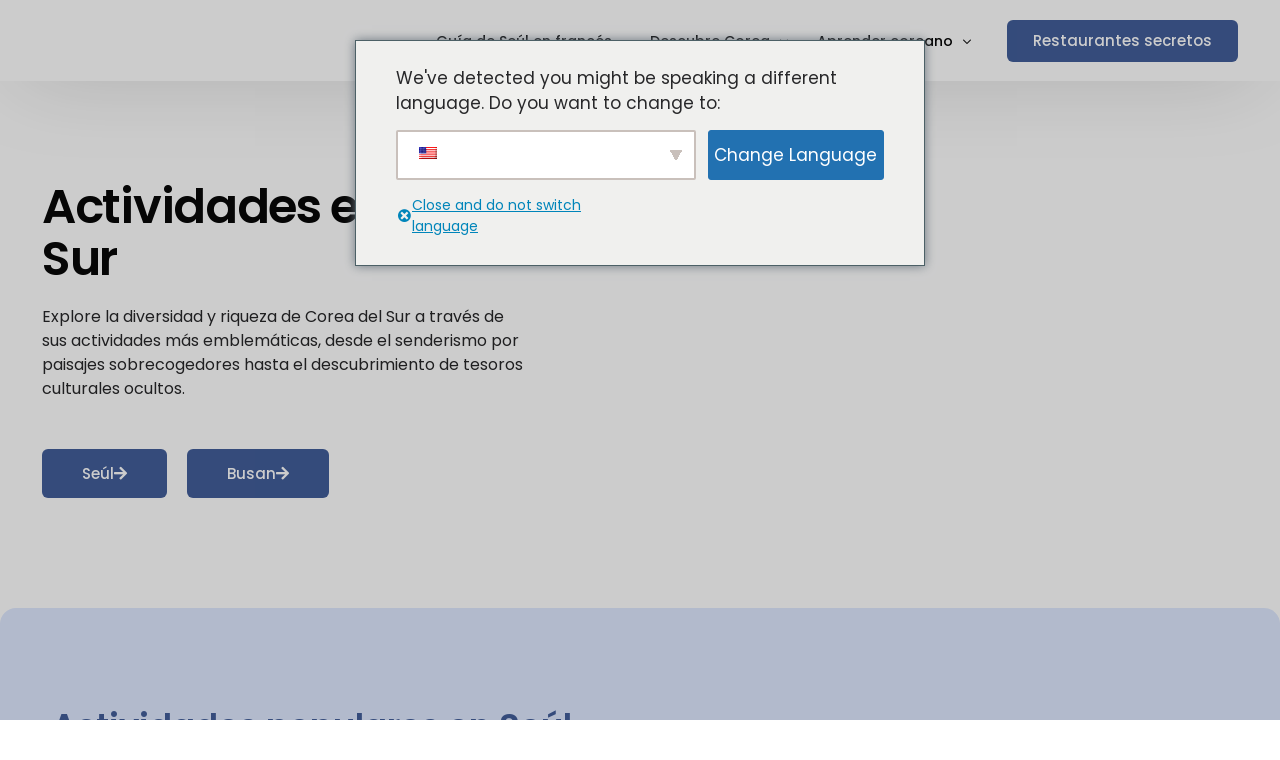

--- FILE ---
content_type: text/html; charset=UTF-8
request_url: https://koreaexploration.com/es/actividad-corea-del-sur/
body_size: 35164
content:
<!doctype html>
<html lang="es-ES" prefix="og: https://ogp.me/ns#">
<head>
	<meta charset="UTF-8">
	<meta name="viewport" content="width=device-width, initial-scale=1">
	<link rel="profile" href="https://gmpg.org/xfn/11">

	
<!-- Optimización para motores de búsqueda de Rank Math -  https://rankmath.com/ -->
<title>Las mejores cosas que hacer en Corea del Sur en 2024</title>
<meta name="description" content="Explore la diversidad y riqueza de Corea del Sur a través de sus actividades emblemáticas, desde el senderismo por paisajes sobrecogedores hasta el"/>
<meta name="robots" content="follow, index, max-snippet:-1, max-video-preview:-1, max-image-preview:large"/>
<link rel="canonical" href="https://koreaexploration.com/es/actividad-corea-del-sur/" />
<meta property="og:locale" content="es_ES" />
<meta property="og:type" content="article" />
<meta property="og:title" content="Las mejores cosas que hacer en Corea del Sur en 2024" />
<meta property="og:description" content="Explore la diversidad y riqueza de Corea del Sur a través de sus actividades emblemáticas, desde el senderismo por paisajes sobrecogedores hasta el" />
<meta property="og:url" content="https://koreaexploration.com/es/actividad-corea-del-sur/" />
<meta property="og:site_name" content="Exploración de Corea" />
<meta property="og:updated_time" content="2025-03-17T07:04:39+01:00" />
<meta property="og:image" content="https://koreaexploration.com/wp-content/uploads/2024/03/pexels-aleksandar-pasaric-2848492.jpg" />
<meta property="og:image:secure_url" content="https://koreaexploration.com/wp-content/uploads/2024/03/pexels-aleksandar-pasaric-2848492.jpg" />
<meta property="og:image:width" content="1920" />
<meta property="og:image:height" content="1280" />
<meta property="og:image:alt" content="Corea del Sur" />
<meta property="og:image:type" content="image/jpeg" />
<meta property="article:published_time" content="2024-03-11T23:20:39+01:00" />
<meta property="article:modified_time" content="2025-03-17T07:04:39+01:00" />
<meta name="twitter:card" content="summary_large_image" />
<meta name="twitter:title" content="Las mejores cosas que hacer en Corea del Sur en 2024" />
<meta name="twitter:description" content="Explore la diversidad y riqueza de Corea del Sur a través de sus actividades emblemáticas, desde el senderismo por paisajes sobrecogedores hasta el" />
<meta name="twitter:image" content="https://koreaexploration.com/wp-content/uploads/2024/03/pexels-aleksandar-pasaric-2848492.jpg" />
<meta name="twitter:label1" content="Tiempo de lectura" />
<meta name="twitter:data1" content="2 minutos" />
<script type="application/ld+json" class="rank-math-schema">{
    "@context": "https:\/\/schema.org",
    "@graph": [
        {
            "@type": [
                "Person",
                "Organization"
            ],
            "@id": "https:\/\/koreaexploration.com\/es\/#person",
            "name": "Exploraci\u00f3n de Corea",
            "logo": {
                "@type": "ImageObject",
                "@id": "https:\/\/koreaexploration.com\/es\/#logo",
                "url": "https:\/\/koreaexploration.com\/wp-content\/uploads\/2023\/07\/cropped-logo.png",
                "contentUrl": "https:\/\/koreaexploration.com\/wp-content\/uploads\/2023\/07\/cropped-logo.png",
                "caption": "Korea Exploration",
                "inLanguage": "es",
                "width": "512",
                "height": "512"
            },
            "image": {
                "@type": "ImageObject",
                "@id": "https:\/\/koreaexploration.com\/es\/#logo",
                "url": "https:\/\/koreaexploration.com\/wp-content\/uploads\/2023\/07\/cropped-logo.png",
                "contentUrl": "https:\/\/koreaexploration.com\/wp-content\/uploads\/2023\/07\/cropped-logo.png",
                "caption": "Korea Exploration",
                "inLanguage": "es",
                "width": "512",
                "height": "512"
            }
        },
        {
            "@type": "WebSite",
            "@id": "https:\/\/koreaexploration.com\/es\/#website",
            "url": "https:\/\/koreaexploration.com\/es",
            "name": "Exploraci\u00f3n de Corea",
            "publisher": {
                "@id": "https:\/\/koreaexploration.com\/es\/#person"
            },
            "inLanguage": "es"
        },
        {
            "@type": "ImageObject",
            "@id": "https:\/\/koreaexploration.com\/wp-content\/uploads\/2024\/03\/pexels-aleksandar-pasaric-2848492.jpg",
            "url": "https:\/\/koreaexploration.com\/wp-content\/uploads\/2024\/03\/pexels-aleksandar-pasaric-2848492.jpg",
            "width": "200",
            "height": "200",
            "inLanguage": "es"
        },
        {
            "@type": "BreadcrumbList",
            "@id": "https:\/\/koreaexploration.com\/es\/actividad-corea-del-sur\/#breadcrumb",
            "itemListElement": [
                {
                    "@type": "ListItem",
                    "position": "1",
                    "item": {
                        "@id": "https:\/\/koreaexploration.com",
                        "name": "Inicio"
                    }
                },
                {
                    "@type": "ListItem",
                    "position": "2",
                    "item": {
                        "@id": "https:\/\/koreaexploration.com\/es\/actividad-corea-del-sur\/",
                        "name": "Corea del Sur"
                    }
                }
            ]
        },
        {
            "@type": "WebPage",
            "@id": "https:\/\/koreaexploration.com\/es\/actividad-corea-del-sur\/#webpage",
            "url": "https:\/\/koreaexploration.com\/es\/actividad-corea-del-sur\/",
            "name": "Las mejores cosas que hacer en Corea del Sur en 2024",
            "datePublished": "2024-03-11T23:20:39+01:00",
            "dateModified": "2025-03-17T07:04:39+01:00",
            "isPartOf": {
                "@id": "https:\/\/koreaexploration.com\/es\/#website"
            },
            "primaryImageOfPage": {
                "@id": "https:\/\/koreaexploration.com\/wp-content\/uploads\/2024\/03\/pexels-aleksandar-pasaric-2848492.jpg"
            },
            "inLanguage": "es",
            "breadcrumb": {
                "@id": "https:\/\/koreaexploration.com\/es\/actividad-corea-del-sur\/#breadcrumb"
            }
        },
        {
            "@type": "Person",
            "@id": "https:\/\/koreaexploration.com\/es\/author\/koreaexploration-com\/",
            "name": "Loris Gautier",
            "url": "https:\/\/koreaexploration.com\/es\/author\/koreaexploration-com\/",
            "image": {
                "@type": "ImageObject",
                "@id": "https:\/\/secure.gravatar.com\/avatar\/35a0797bf650f168f3f16a415a89361f4a82bc6f483fda496f5074b96c420bf0?s=96&amp;d=mm&amp;r=g",
                "url": "https:\/\/secure.gravatar.com\/avatar\/35a0797bf650f168f3f16a415a89361f4a82bc6f483fda496f5074b96c420bf0?s=96&amp;d=mm&amp;r=g",
                "caption": "Loris Gautier",
                "inLanguage": "es"
            },
            "sameAs": [
                "https:\/\/koreaexploration.com"
            ]
        },
        {
            "@type": "Article",
            "headline": "Les meilleurs activit\u00e9s \u00e0 faire en Cor\u00e9e Du Sud en 2024",
            "datePublished": "2024-03-11T23:20:39+01:00",
            "dateModified": "2025-03-17T07:04:39+01:00",
            "author": {
                "@id": "https:\/\/koreaexploration.com\/es\/author\/koreaexploration-com\/",
                "name": "Loris Gautier"
            },
            "publisher": {
                "@id": "https:\/\/koreaexploration.com\/es\/#person"
            },
            "description": "Explore la diversidad y riqueza de Corea del Sur a trav\u00e9s de sus actividades emblem\u00e1ticas, desde el senderismo por paisajes sobrecogedores hasta el",
            "name": "Las mejores cosas que hacer en Corea del Sur en 2024",
            "@id": "https:\/\/koreaexploration.com\/es\/actividad-corea-del-sur\/#richSnippet",
            "isPartOf": {
                "@id": "https:\/\/koreaexploration.com\/es\/actividad-corea-del-sur\/#webpage"
            },
            "image": {
                "@id": "https:\/\/koreaexploration.com\/wp-content\/uploads\/2024\/03\/pexels-aleksandar-pasaric-2848492.jpg"
            },
            "inLanguage": "es",
            "mainEntityOfPage": {
                "@id": "https:\/\/koreaexploration.com\/es\/actividad-corea-del-sur\/#webpage"
            }
        }
    ]
}</script>
<!-- /Plugin Rank Math WordPress SEO -->

<link rel='dns-prefetch' href='//www.googletagmanager.com' />
<link rel="alternate" type="application/rss+xml" title="Korea Exploration &raquo; Feed" href="https://koreaexploration.com/es/feed/" />
<link rel="alternate" type="application/rss+xml" title="Korea Exploration &raquo; Feed de los comentarios" href="https://koreaexploration.com/es/comments/feed/" />
<script id="cookieyes" type="text/javascript" src="https://cdn-cookieyes.com/client_data/bdbb2b4711e1dd20aa225867/script.js"></script>
<script src="https://analytics.ahrefs.com/analytics.js" data-key="tL1LCWLBu91fhWn+11lkIQ" async></script><link rel="alternate" title="oEmbed (JSON)" type="application/json+oembed" href="https://koreaexploration.com/es/wp-json/oembed/1.0/embed?url=https%3A%2F%2Fkoreaexploration.com%2Fes%2Factividad-corea-del-sur%2F" />
<link rel="alternate" title="oEmbed (XML)" type="text/xml+oembed" href="https://koreaexploration.com/es/wp-json/oembed/1.0/embed?url=https%3A%2F%2Fkoreaexploration.com%2Fes%2Factividad-corea-del-sur%2F&#038;format=xml" />
<style id='wp-img-auto-sizes-contain-inline-css'>
img:is([sizes=auto i],[sizes^="auto," i]){contain-intrinsic-size:3000px 1500px}
/*# sourceURL=wp-img-auto-sizes-contain-inline-css */
</style>

<style id='wp-emoji-styles-inline-css'>

	img.wp-smiley, img.emoji {
		display: inline !important;
		border: none !important;
		box-shadow: none !important;
		height: 1em !important;
		width: 1em !important;
		margin: 0 0.07em !important;
		vertical-align: -0.1em !important;
		background: none !important;
		padding: 0 !important;
	}
/*# sourceURL=wp-emoji-styles-inline-css */
</style>
<style id='classic-theme-styles-inline-css'>
/*! This file is auto-generated */
.wp-block-button__link{color:#fff;background-color:#32373c;border-radius:9999px;box-shadow:none;text-decoration:none;padding:calc(.667em + 2px) calc(1.333em + 2px);font-size:1.125em}.wp-block-file__button{background:#32373c;color:#fff;text-decoration:none}
/*# sourceURL=/wp-includes/css/classic-themes.min.css */
</style>
<link rel='stylesheet' id='trp-language-switcher-style-css' href='https://koreaexploration.com/wp-content/plugins/translatepress-multilingual/assets/css/trp-language-switcher.css?ver=2.9.10' media='all' />
<link rel='stylesheet' id='trp-popup-style-css' href='https://koreaexploration.com/wp-content/plugins/translatepress-business/add-ons-pro/automatic-language-detection/assets/css/trp-popup.css?ver=6.9' media='all' />
<link rel='stylesheet' id='elementor-frontend-css' href='https://koreaexploration.com/wp-content/plugins/elementor/assets/css/frontend.min.css?ver=3.32.0' media='all' />
<link rel='stylesheet' id='elementor-post-4873-css' href='https://koreaexploration.com/wp-content/uploads/elementor/css/post-4873.css?ver=1769836356' media='all' />
<link rel='stylesheet' id='elementor-icons-css' href='https://koreaexploration.com/wp-content/plugins/elementor/assets/lib/eicons/css/elementor-icons.min.css?ver=5.44.0' media='all' />
<link rel='stylesheet' id='widget-heading-css' href='https://koreaexploration.com/wp-content/plugins/elementor/assets/css/widget-heading.min.css?ver=3.32.0' media='all' />
<link rel='stylesheet' id='widget-spacer-css' href='https://koreaexploration.com/wp-content/plugins/elementor/assets/css/widget-spacer.min.css?ver=3.32.0' media='all' />
<link rel='stylesheet' id='widget-image-css' href='https://koreaexploration.com/wp-content/plugins/elementor/assets/css/widget-image.min.css?ver=3.32.0' media='all' />
<link rel='stylesheet' id='ep-font-css' href='https://koreaexploration.com/wp-content/plugins/bdthemes-element-pack/assets/css/ep-font.css?ver=7.17.3' media='all' />
<link rel='stylesheet' id='bdt-uikit-css' href='https://koreaexploration.com/wp-content/plugins/bdthemes-element-pack/assets/css/bdt-uikit.css?ver=3.21.7' media='all' />
<link rel='stylesheet' id='ep-helper-css' href='https://koreaexploration.com/wp-content/plugins/bdthemes-element-pack/assets/css/ep-helper.css?ver=7.17.3' media='all' />
<link rel='stylesheet' id='ep-static-carousel-css' href='https://koreaexploration.com/wp-content/plugins/bdthemes-element-pack/assets/css/ep-static-carousel.css?ver=7.17.3' media='all' />
<link rel='stylesheet' id='elementor-post-5440-css' href='https://koreaexploration.com/wp-content/uploads/elementor/css/post-5440.css?ver=1769846019' media='all' />
<link rel='stylesheet' id='uicore_global-css' href='https://koreaexploration.com/wp-content/uploads/uicore-global.css?ver=7424' media='all' />
<link rel='stylesheet' id='elementor-gf-local-poppins-css' href='https://koreaexploration.com/wp-content/uploads/elementor/google-fonts/css/poppins.css?ver=1742269969' media='all' />
<link rel='stylesheet' id='elementor-icons-shared-0-css' href='https://koreaexploration.com/wp-content/plugins/elementor/assets/lib/font-awesome/css/fontawesome.min.css?ver=5.15.3' media='all' />
<link rel='stylesheet' id='elementor-icons-fa-solid-css' href='https://koreaexploration.com/wp-content/plugins/elementor/assets/lib/font-awesome/css/solid.min.css?ver=5.15.3' media='all' />
<link rel='stylesheet' id='elementor-icons-shared-1-css' href='https://koreaexploration.com/wp-content/plugins/uicore-framework/assets/fonts/themify-icons.css?ver=1.0.0' media='all' />
<link rel='stylesheet' id='elementor-icons-uicore-icons-css' href='https://koreaexploration.com/wp-content/plugins/uicore-framework/assets/fonts/themify-icons.css?ver=1.0.0' media='all' />
<link rel='stylesheet' id='elementor-icons-fa-brands-css' href='https://koreaexploration.com/wp-content/plugins/elementor/assets/lib/font-awesome/css/brands.min.css?ver=5.15.3' media='all' />
<script src="https://koreaexploration.com/wp-includes/js/jquery/jquery.min.js?ver=3.7.1" id="jquery-core-js"></script>
<script src="https://koreaexploration.com/wp-includes/js/jquery/jquery-migrate.min.js?ver=3.4.1" id="jquery-migrate-js"></script>
<script id="trp-language-cookie-js-extra">
var trp_language_cookie_data = {"abs_home":"https://koreaexploration.com","url_slugs":{"fr_FR":"fr_fr","en_US":"en","es_ES":"es"},"cookie_name":"trp_language","cookie_age":"30","cookie_path":"/","default_language":"fr_FR","publish_languages":["fr_FR","en_US","es_ES"],"trp_ald_ajax_url":"https://koreaexploration.com/wp-content/plugins/translatepress-business/add-ons-pro/automatic-language-detection/includes/trp-ald-ajax.php","detection_method":"browser-ip","popup_option":"popup","popup_type":"normal_popup","popup_textarea":"We've detected you might be speaking a different language. Do you want to change to:","popup_textarea_change_button":"Change Language","popup_textarea_close_button":"Close and do not switch language","iso_codes":{"fr_FR":"fr","en_US":"en","es_ES":"es"},"language_urls":{"fr_FR":"https://koreaexploration.com/activite-coree-du-sud/","en_US":"https://koreaexploration.com/en/activity-south-korea/","es_ES":"https://koreaexploration.com/es/actividad-corea-del-sur/"},"english_name":{"fr_FR":"French","en_US":"English","es_ES":"Spanish"},"is_iphone_user_check":""};
//# sourceURL=trp-language-cookie-js-extra
</script>
<script src="https://koreaexploration.com/wp-content/plugins/translatepress-business/add-ons-pro/automatic-language-detection/assets/js/trp-language-cookie.js?ver=1.0.9" id="trp-language-cookie-js"></script>

<!-- Fragmento de código de la etiqueta de Google (gtag.js) añadida por Site Kit -->
<!-- Fragmento de código de Google Analytics añadido por Site Kit -->
<script src="https://www.googletagmanager.com/gtag/js?id=GT-PJWHXBR" id="google_gtagjs-js" async></script>
<script id="google_gtagjs-js-after">
window.dataLayer = window.dataLayer || [];function gtag(){dataLayer.push(arguments);}
gtag("set","linker",{"domains":["koreaexploration.com"]});
gtag("js", new Date());
gtag("set", "developer_id.dZTNiMT", true);
gtag("config", "GT-PJWHXBR");
//# sourceURL=google_gtagjs-js-after
</script>
<link rel="https://api.w.org/" href="https://koreaexploration.com/es/wp-json/" /><link rel="alternate" title="JSON" type="application/json" href="https://koreaexploration.com/es/wp-json/wp/v2/pages/5440" /><link rel="EditURI" type="application/rsd+xml" title="RSD" href="https://koreaexploration.com/xmlrpc.php?rsd" />
<meta name="generator" content="WordPress 6.9" />
<link rel='shortlink' href='https://koreaexploration.com/es/?p=5440' />
<meta name="generator" content="Site Kit by Google 1.171.0" /><link rel="alternate" hreflang="fr-FR" href="https://koreaexploration.com/activite-coree-du-sud/"/>
<link rel="alternate" hreflang="en-US" href="https://koreaexploration.com/en/activity-south-korea/"/>
<link rel="alternate" hreflang="es-ES" href="https://koreaexploration.com/es/actividad-corea-del-sur/"/>
<link rel="alternate" hreflang="fr" href="https://koreaexploration.com/activite-coree-du-sud/"/>
<link rel="alternate" hreflang="en" href="https://koreaexploration.com/en/activity-south-korea/"/>
<link rel="alternate" hreflang="es" href="https://koreaexploration.com/es/actividad-corea-del-sur/"/>

<!-- Metaetiquetas de Google AdSense añadidas por Site Kit -->
<meta name="google-adsense-platform-account" content="ca-host-pub-2644536267352236">
<meta name="google-adsense-platform-domain" content="sitekit.withgoogle.com">
<!-- Acabar con las metaetiquetas de Google AdSense añadidas por Site Kit -->
<meta name="generator" content="Elementor 3.32.0; features: additional_custom_breakpoints; settings: css_print_method-external, google_font-enabled, font_display-swap">
<meta name="theme-color" content="#070707" />
        <link rel="shortcut icon" href="https://koreaexploration.com/wp-content/uploads/2024/03/Asset-7@4x-8.png" >
		<link rel="icon" href="https://koreaexploration.com/wp-content/uploads/2024/03/Asset-7@4x-8.png" >
		<link rel="apple-touch-icon" sizes="152x152" href="https://koreaexploration.com/wp-content/uploads/2024/03/Asset-7@4x-8.png">
		<link rel="apple-touch-icon" sizes="120x120" href="https://koreaexploration.com/wp-content/uploads/2024/03/Asset-7@4x-8.png">
		<link rel="apple-touch-icon" sizes="76x76" href="https://koreaexploration.com/wp-content/uploads/2024/03/Asset-7@4x-8.png">
        <link rel="apple-touch-icon" href="https://koreaexploration.com/wp-content/uploads/2024/03/Asset-7@4x-8.png">
        			<style>
				.e-con.e-parent:nth-of-type(n+4):not(.e-lazyloaded):not(.e-no-lazyload),
				.e-con.e-parent:nth-of-type(n+4):not(.e-lazyloaded):not(.e-no-lazyload) * {
					background-image: none !important;
				}
				@media screen and (max-height: 1024px) {
					.e-con.e-parent:nth-of-type(n+3):not(.e-lazyloaded):not(.e-no-lazyload),
					.e-con.e-parent:nth-of-type(n+3):not(.e-lazyloaded):not(.e-no-lazyload) * {
						background-image: none !important;
					}
				}
				@media screen and (max-height: 640px) {
					.e-con.e-parent:nth-of-type(n+2):not(.e-lazyloaded):not(.e-no-lazyload),
					.e-con.e-parent:nth-of-type(n+2):not(.e-lazyloaded):not(.e-no-lazyload) * {
						background-image: none !important;
					}
				}
			</style>
			<noscript><style>.lazyload[data-src]{display:none !important;}</style></noscript><style>.lazyload{background-image:none !important;}.lazyload:before{background-image:none !important;}</style><link rel="icon" href="https://koreaexploration.com/wp-content/uploads/2024/03/cropped-Design-sans-titre-55-32x32.png" sizes="32x32" />
<link rel="icon" href="https://koreaexploration.com/wp-content/uploads/2024/03/cropped-Design-sans-titre-55-192x192.png" sizes="192x192" />
<link rel="apple-touch-icon" href="https://koreaexploration.com/wp-content/uploads/2024/03/cropped-Design-sans-titre-55-180x180.png" />
<meta name="msapplication-TileImage" content="https://koreaexploration.com/wp-content/uploads/2024/03/cropped-Design-sans-titre-55-270x270.png" />

<!-- GetYourGuide Analytics -->

<script async defer src="https://widget.getyourguide.com/dist/pa.umd.production.min.js" data-gyg-partner-id="NMR9C79"></script>


<style id='wp-block-heading-inline-css'>
h1:where(.wp-block-heading).has-background,h2:where(.wp-block-heading).has-background,h3:where(.wp-block-heading).has-background,h4:where(.wp-block-heading).has-background,h5:where(.wp-block-heading).has-background,h6:where(.wp-block-heading).has-background{padding:1.25em 2.375em}h1.has-text-align-left[style*=writing-mode]:where([style*=vertical-lr]),h1.has-text-align-right[style*=writing-mode]:where([style*=vertical-rl]),h2.has-text-align-left[style*=writing-mode]:where([style*=vertical-lr]),h2.has-text-align-right[style*=writing-mode]:where([style*=vertical-rl]),h3.has-text-align-left[style*=writing-mode]:where([style*=vertical-lr]),h3.has-text-align-right[style*=writing-mode]:where([style*=vertical-rl]),h4.has-text-align-left[style*=writing-mode]:where([style*=vertical-lr]),h4.has-text-align-right[style*=writing-mode]:where([style*=vertical-rl]),h5.has-text-align-left[style*=writing-mode]:where([style*=vertical-lr]),h5.has-text-align-right[style*=writing-mode]:where([style*=vertical-rl]),h6.has-text-align-left[style*=writing-mode]:where([style*=vertical-lr]),h6.has-text-align-right[style*=writing-mode]:where([style*=vertical-rl]){rotate:180deg}
/*# sourceURL=https://koreaexploration.com/wp-includes/blocks/heading/style.min.css */
</style>
<style id='wp-block-paragraph-inline-css'>
.is-small-text{font-size:.875em}.is-regular-text{font-size:1em}.is-large-text{font-size:2.25em}.is-larger-text{font-size:3em}.has-drop-cap:not(:focus):first-letter{float:left;font-size:8.4em;font-style:normal;font-weight:100;line-height:.68;margin:.05em .1em 0 0;text-transform:uppercase}body.rtl .has-drop-cap:not(:focus):first-letter{float:none;margin-left:.1em}p.has-drop-cap.has-background{overflow:hidden}:root :where(p.has-background){padding:1.25em 2.375em}:where(p.has-text-color:not(.has-link-color)) a{color:inherit}p.has-text-align-left[style*="writing-mode:vertical-lr"],p.has-text-align-right[style*="writing-mode:vertical-rl"]{rotate:180deg}
/*# sourceURL=https://koreaexploration.com/wp-includes/blocks/paragraph/style.min.css */
</style>
<style id='global-styles-inline-css'>
:root{--wp--preset--aspect-ratio--square: 1;--wp--preset--aspect-ratio--4-3: 4/3;--wp--preset--aspect-ratio--3-4: 3/4;--wp--preset--aspect-ratio--3-2: 3/2;--wp--preset--aspect-ratio--2-3: 2/3;--wp--preset--aspect-ratio--16-9: 16/9;--wp--preset--aspect-ratio--9-16: 9/16;--wp--preset--color--black: #000000;--wp--preset--color--cyan-bluish-gray: #abb8c3;--wp--preset--color--white: #ffffff;--wp--preset--color--pale-pink: #f78da7;--wp--preset--color--vivid-red: #cf2e2e;--wp--preset--color--luminous-vivid-orange: #ff6900;--wp--preset--color--luminous-vivid-amber: #fcb900;--wp--preset--color--light-green-cyan: #7bdcb5;--wp--preset--color--vivid-green-cyan: #00d084;--wp--preset--color--pale-cyan-blue: #8ed1fc;--wp--preset--color--vivid-cyan-blue: #0693e3;--wp--preset--color--vivid-purple: #9b51e0;--wp--preset--gradient--vivid-cyan-blue-to-vivid-purple: linear-gradient(135deg,rgb(6,147,227) 0%,rgb(155,81,224) 100%);--wp--preset--gradient--light-green-cyan-to-vivid-green-cyan: linear-gradient(135deg,rgb(122,220,180) 0%,rgb(0,208,130) 100%);--wp--preset--gradient--luminous-vivid-amber-to-luminous-vivid-orange: linear-gradient(135deg,rgb(252,185,0) 0%,rgb(255,105,0) 100%);--wp--preset--gradient--luminous-vivid-orange-to-vivid-red: linear-gradient(135deg,rgb(255,105,0) 0%,rgb(207,46,46) 100%);--wp--preset--gradient--very-light-gray-to-cyan-bluish-gray: linear-gradient(135deg,rgb(238,238,238) 0%,rgb(169,184,195) 100%);--wp--preset--gradient--cool-to-warm-spectrum: linear-gradient(135deg,rgb(74,234,220) 0%,rgb(151,120,209) 20%,rgb(207,42,186) 40%,rgb(238,44,130) 60%,rgb(251,105,98) 80%,rgb(254,248,76) 100%);--wp--preset--gradient--blush-light-purple: linear-gradient(135deg,rgb(255,206,236) 0%,rgb(152,150,240) 100%);--wp--preset--gradient--blush-bordeaux: linear-gradient(135deg,rgb(254,205,165) 0%,rgb(254,45,45) 50%,rgb(107,0,62) 100%);--wp--preset--gradient--luminous-dusk: linear-gradient(135deg,rgb(255,203,112) 0%,rgb(199,81,192) 50%,rgb(65,88,208) 100%);--wp--preset--gradient--pale-ocean: linear-gradient(135deg,rgb(255,245,203) 0%,rgb(182,227,212) 50%,rgb(51,167,181) 100%);--wp--preset--gradient--electric-grass: linear-gradient(135deg,rgb(202,248,128) 0%,rgb(113,206,126) 100%);--wp--preset--gradient--midnight: linear-gradient(135deg,rgb(2,3,129) 0%,rgb(40,116,252) 100%);--wp--preset--font-size--small: 13px;--wp--preset--font-size--medium: 20px;--wp--preset--font-size--large: 36px;--wp--preset--font-size--x-large: 42px;--wp--preset--spacing--20: 0.44rem;--wp--preset--spacing--30: 0.67rem;--wp--preset--spacing--40: 1rem;--wp--preset--spacing--50: 1.5rem;--wp--preset--spacing--60: 2.25rem;--wp--preset--spacing--70: 3.38rem;--wp--preset--spacing--80: 5.06rem;--wp--preset--shadow--natural: 6px 6px 9px rgba(0, 0, 0, 0.2);--wp--preset--shadow--deep: 12px 12px 50px rgba(0, 0, 0, 0.4);--wp--preset--shadow--sharp: 6px 6px 0px rgba(0, 0, 0, 0.2);--wp--preset--shadow--outlined: 6px 6px 0px -3px rgb(255, 255, 255), 6px 6px rgb(0, 0, 0);--wp--preset--shadow--crisp: 6px 6px 0px rgb(0, 0, 0);}:where(.is-layout-flex){gap: 0.5em;}:where(.is-layout-grid){gap: 0.5em;}body .is-layout-flex{display: flex;}.is-layout-flex{flex-wrap: wrap;align-items: center;}.is-layout-flex > :is(*, div){margin: 0;}body .is-layout-grid{display: grid;}.is-layout-grid > :is(*, div){margin: 0;}:where(.wp-block-columns.is-layout-flex){gap: 2em;}:where(.wp-block-columns.is-layout-grid){gap: 2em;}:where(.wp-block-post-template.is-layout-flex){gap: 1.25em;}:where(.wp-block-post-template.is-layout-grid){gap: 1.25em;}.has-black-color{color: var(--wp--preset--color--black) !important;}.has-cyan-bluish-gray-color{color: var(--wp--preset--color--cyan-bluish-gray) !important;}.has-white-color{color: var(--wp--preset--color--white) !important;}.has-pale-pink-color{color: var(--wp--preset--color--pale-pink) !important;}.has-vivid-red-color{color: var(--wp--preset--color--vivid-red) !important;}.has-luminous-vivid-orange-color{color: var(--wp--preset--color--luminous-vivid-orange) !important;}.has-luminous-vivid-amber-color{color: var(--wp--preset--color--luminous-vivid-amber) !important;}.has-light-green-cyan-color{color: var(--wp--preset--color--light-green-cyan) !important;}.has-vivid-green-cyan-color{color: var(--wp--preset--color--vivid-green-cyan) !important;}.has-pale-cyan-blue-color{color: var(--wp--preset--color--pale-cyan-blue) !important;}.has-vivid-cyan-blue-color{color: var(--wp--preset--color--vivid-cyan-blue) !important;}.has-vivid-purple-color{color: var(--wp--preset--color--vivid-purple) !important;}.has-black-background-color{background-color: var(--wp--preset--color--black) !important;}.has-cyan-bluish-gray-background-color{background-color: var(--wp--preset--color--cyan-bluish-gray) !important;}.has-white-background-color{background-color: var(--wp--preset--color--white) !important;}.has-pale-pink-background-color{background-color: var(--wp--preset--color--pale-pink) !important;}.has-vivid-red-background-color{background-color: var(--wp--preset--color--vivid-red) !important;}.has-luminous-vivid-orange-background-color{background-color: var(--wp--preset--color--luminous-vivid-orange) !important;}.has-luminous-vivid-amber-background-color{background-color: var(--wp--preset--color--luminous-vivid-amber) !important;}.has-light-green-cyan-background-color{background-color: var(--wp--preset--color--light-green-cyan) !important;}.has-vivid-green-cyan-background-color{background-color: var(--wp--preset--color--vivid-green-cyan) !important;}.has-pale-cyan-blue-background-color{background-color: var(--wp--preset--color--pale-cyan-blue) !important;}.has-vivid-cyan-blue-background-color{background-color: var(--wp--preset--color--vivid-cyan-blue) !important;}.has-vivid-purple-background-color{background-color: var(--wp--preset--color--vivid-purple) !important;}.has-black-border-color{border-color: var(--wp--preset--color--black) !important;}.has-cyan-bluish-gray-border-color{border-color: var(--wp--preset--color--cyan-bluish-gray) !important;}.has-white-border-color{border-color: var(--wp--preset--color--white) !important;}.has-pale-pink-border-color{border-color: var(--wp--preset--color--pale-pink) !important;}.has-vivid-red-border-color{border-color: var(--wp--preset--color--vivid-red) !important;}.has-luminous-vivid-orange-border-color{border-color: var(--wp--preset--color--luminous-vivid-orange) !important;}.has-luminous-vivid-amber-border-color{border-color: var(--wp--preset--color--luminous-vivid-amber) !important;}.has-light-green-cyan-border-color{border-color: var(--wp--preset--color--light-green-cyan) !important;}.has-vivid-green-cyan-border-color{border-color: var(--wp--preset--color--vivid-green-cyan) !important;}.has-pale-cyan-blue-border-color{border-color: var(--wp--preset--color--pale-cyan-blue) !important;}.has-vivid-cyan-blue-border-color{border-color: var(--wp--preset--color--vivid-cyan-blue) !important;}.has-vivid-purple-border-color{border-color: var(--wp--preset--color--vivid-purple) !important;}.has-vivid-cyan-blue-to-vivid-purple-gradient-background{background: var(--wp--preset--gradient--vivid-cyan-blue-to-vivid-purple) !important;}.has-light-green-cyan-to-vivid-green-cyan-gradient-background{background: var(--wp--preset--gradient--light-green-cyan-to-vivid-green-cyan) !important;}.has-luminous-vivid-amber-to-luminous-vivid-orange-gradient-background{background: var(--wp--preset--gradient--luminous-vivid-amber-to-luminous-vivid-orange) !important;}.has-luminous-vivid-orange-to-vivid-red-gradient-background{background: var(--wp--preset--gradient--luminous-vivid-orange-to-vivid-red) !important;}.has-very-light-gray-to-cyan-bluish-gray-gradient-background{background: var(--wp--preset--gradient--very-light-gray-to-cyan-bluish-gray) !important;}.has-cool-to-warm-spectrum-gradient-background{background: var(--wp--preset--gradient--cool-to-warm-spectrum) !important;}.has-blush-light-purple-gradient-background{background: var(--wp--preset--gradient--blush-light-purple) !important;}.has-blush-bordeaux-gradient-background{background: var(--wp--preset--gradient--blush-bordeaux) !important;}.has-luminous-dusk-gradient-background{background: var(--wp--preset--gradient--luminous-dusk) !important;}.has-pale-ocean-gradient-background{background: var(--wp--preset--gradient--pale-ocean) !important;}.has-electric-grass-gradient-background{background: var(--wp--preset--gradient--electric-grass) !important;}.has-midnight-gradient-background{background: var(--wp--preset--gradient--midnight) !important;}.has-small-font-size{font-size: var(--wp--preset--font-size--small) !important;}.has-medium-font-size{font-size: var(--wp--preset--font-size--medium) !important;}.has-large-font-size{font-size: var(--wp--preset--font-size--large) !important;}.has-x-large-font-size{font-size: var(--wp--preset--font-size--x-large) !important;}
/*# sourceURL=global-styles-inline-css */
</style>
<link rel='stylesheet' id='widget-icon-list-css' href='https://koreaexploration.com/wp-content/plugins/elementor/assets/css/widget-icon-list.min.css?ver=3.32.0' media='all' />
</head>

<body class="wp-singular page-template-default page page-id-5440 wp-embed-responsive wp-theme-uicore-pro translatepress-es_ES ui-a-dsmm-slide  elementor-default elementor-kit-6 elementor-page elementor-page-5440">
		<div class="uicore-animation-bg"></div><!-- Custom HTML - Page Options --><!-- 1.1 uicore_before_body_content -->	<div class="uicore-body-content">
		<!-- 1.2 uicore_before_page_content -->		<div id="uicore-page">
		
        <div data-uils="header" data-uils-title="Header" id="wrapper-navbar" itemscope itemtype="http://schema.org/WebSite" class="uicore uicore-navbar elementor-section elementor-section-boxed uicore-h-classic uicore-sticky ui-smart-sticky"><div class="uicore-header-wrapper">
            <nav class="uicore elementor-container">
                   <div class="uicore-mobile-head-left">
                        <div class="uicore-cta-wrapper">
				<a href="https://koreaexploration.com/carte"
					target="_self"
					class="uicore-btn uicore-inverted"
                    >
                    <span class="elementor-button-text">
						Restaurantes secretos                    </span>
				</a>
            </div>
               </div>
        		 <div class="uicore-branding" data-uils="header-branding" data-uils-title="Site Logo">
                
			<a href="https://koreaexploration.com/es/" rel="home">
                <img class="uicore uicore-logo uicore-main lazyload" src="[data-uri]" alt="Exploración de Corea" data-src="[data-uri]" decoding="async" width="140" height="40" data-eio-rwidth="140" data-eio-rheight="40" /><noscript><img class="uicore uicore-logo uicore-main" src="https://koreaexploration.com/wp-content/uploads/2024/03/LINAQ-240-x-75-px-140-x-40-px-1.png.webp" alt="Exploración de Corea" data-eio="l" /></noscript>
				<img class="uicore uicore-logo uicore-second lazyload" src="[data-uri]" alt="Exploración de Corea" data-src="[data-uri]" decoding="async" width="140" height="40" data-eio-rwidth="140" data-eio-rheight="40" /><noscript><img class="uicore uicore-logo uicore-second" src="https://koreaexploration.com/wp-content/uploads/2024/03/LINAQ-240-x-75-px-140-x-40-px-1.png.webp" alt="Exploración de Corea" data-eio="l" /></noscript>
				<img class="uicore uicore-logo uicore-mobile-main lazyload" src="[data-uri]" alt="Exploración de Corea" data-src="[data-uri]" decoding="async" width="60" height="40" data-eio-rwidth="60" data-eio-rheight="40" /><noscript><img class="uicore uicore-logo uicore-mobile-main" src="https://koreaexploration.com/wp-content/uploads/2024/03/Design-sans-titre-56.png.webp" alt="Exploración de Corea" data-eio="l" /></noscript>
				<img class="uicore uicore-logo uicore-mobile-second lazyload" src="[data-uri]" alt="Exploración de Corea" data-src="[data-uri]" decoding="async" width="60" height="40" data-eio-rwidth="60" data-eio-rheight="40" /><noscript><img class="uicore uicore-logo uicore-mobile-second" src="https://koreaexploration.com/wp-content/uploads/2024/03/Design-sans-titre-56.png.webp" alt="Exploración de Corea" data-eio="l" /></noscript>
			</a>

		        </div>
		        <div class='uicore-nav-menu'>
            <div class="uicore-menu-container uicore-nav"><ul data-uils="header-menu" data-uils-title="Navigation Menu" class="uicore-menu"><li class="menu-item menu-item-type-post_type menu-item-object-page menu-item-4769"><a href="https://koreaexploration.com/es/guia-francais-seul/"><span class="ui-menu-item-wrapper">Guía de Seúl en francés</span></a></li>
<li class="menu-item menu-item-type-taxonomy menu-item-object-category current-menu-ancestor current-menu-parent menu-item-has-children menu-item-1008"><a href="https://koreaexploration.com/es/categoria/descubre-la-coree/"><span class="ui-menu-item-wrapper">Descubre Corea</span></a>
<ul class="sub-menu">
	<li class="menu-item menu-item-type-post_type menu-item-object-page menu-item-6346"><a href="https://koreaexploration.com/es/viaje-corea-del-sur/"><span class="ui-menu-item-wrapper">Planifique su viaje a Corea</span></a></li>
	<li class="menu-item menu-item-type-custom menu-item-object-custom menu-item-has-children menu-item-4394"><a href="#"><span class="ui-menu-item-wrapper">Las ciudades</span></a>
	<ul class="sub-menu">
		<li class="menu-item menu-item-type-post_type menu-item-object-page menu-item-5362"><a href="https://koreaexploration.com/es/seul/"><span class="ui-menu-item-wrapper">Seúl</span></a></li>
		<li class="menu-item menu-item-type-post_type menu-item-object-page menu-item-5379"><a href="https://koreaexploration.com/es/busan/"><span class="ui-menu-item-wrapper">Busan</span></a></li>
		<li class="menu-item menu-item-type-post_type menu-item-object-page menu-item-5418"><a href="https://koreaexploration.com/es/incheon/"><span class="ui-menu-item-wrapper">Incheon</span></a></li>
		<li class="menu-item menu-item-type-post_type menu-item-object-page menu-item-5732"><a href="https://koreaexploration.com/es/daegu/"><span class="ui-menu-item-wrapper">Daegu</span></a></li>
		<li class="menu-item menu-item-type-taxonomy menu-item-object-category menu-item-4408"><a href="https://koreaexploration.com/es/categoria/les-villes-en-coree/jeonju/"><span class="ui-menu-item-wrapper">Jeonju</span></a></li>
	</ul>
</li>
	<li class="menu-item menu-item-type-custom menu-item-object-custom menu-item-has-children menu-item-4393"><a href="#"><span class="ui-menu-item-wrapper">Barrio Popular</span></a>
	<ul class="sub-menu">
		<li class="menu-item menu-item-type-post_type menu-item-object-page menu-item-4391"><a href="https://koreaexploration.com/es/distrito-gangnam/"><span class="ui-menu-item-wrapper">Distrito de Gangnam</span></a></li>
		<li class="menu-item menu-item-type-custom menu-item-object-custom menu-item-4403"><a href="https://koreaexploration.com/hongdae-le-quartier-dynamique-de-seoul/"><span class="ui-menu-item-wrapper">Distrito de Hongdae</span></a></li>
		<li class="menu-item menu-item-type-post_type menu-item-object-page menu-item-4538"><a href="https://koreaexploration.com/es/distrito-itaewon/"><span class="ui-menu-item-wrapper">Distrito de Itaewon</span></a></li>
		<li class="menu-item menu-item-type-post_type menu-item-object-page menu-item-9345"><a href="https://koreaexploration.com/es/barrio-seongsu/"><span class="ui-menu-item-wrapper">Distrito de Seongsu</span></a></li>
		<li class="menu-item menu-item-type-post_type menu-item-object-page menu-item-4584"><a href="https://koreaexploration.com/es/barrio-myeongdong/"><span class="ui-menu-item-wrapper">Distrito de Myeongdong</span></a></li>
	</ul>
</li>
	<li class="menu-item menu-item-type-post_type menu-item-object-page menu-item-has-children menu-item-5733"><a href="https://koreaexploration.com/es/que-hacer-en-seul/"><span class="ui-menu-item-wrapper">Qué hacer en Seúl</span></a>
	<ul class="sub-menu">
		<li class="menu-item menu-item-type-post_type menu-item-object-page menu-item-9344"><a href="https://koreaexploration.com/es/visitar-seul-en-3-dias/"><span class="ui-menu-item-wrapper">Qué hacer en Seúl en 3 días</span></a></li>
		<li class="menu-item menu-item-type-post_type menu-item-object-page menu-item-6057"><a href="https://koreaexploration.com/es/seul-una-semana/"><span class="ui-menu-item-wrapper">Qué hacer en Seúl en 1 semana</span></a></li>
		<li class="menu-item menu-item-type-post_type menu-item-object-page menu-item-6079"><a href="https://koreaexploration.com/es/seul-2-semanas/"><span class="ui-menu-item-wrapper">Qué hacer en Seúl en 2 semanas</span></a></li>
		<li class="menu-item menu-item-type-post_type menu-item-object-page menu-item-9346"><a href="https://koreaexploration.com/es/3-semanas-en-corea/"><span class="ui-menu-item-wrapper">Qué hacer en Seúl en 3 semanas</span></a></li>
	</ul>
</li>
	<li class="menu-item menu-item-type-post_type menu-item-object-page menu-item-5897"><a href="https://koreaexploration.com/es/que-hacer-en-busan/"><span class="ui-menu-item-wrapper">Qué hacer en Busan</span></a></li>
	<li class="menu-item menu-item-type-post_type menu-item-object-page menu-item-9293"><a href="https://koreaexploration.com/es/que-hacer-en-jeju/"><span class="ui-menu-item-wrapper">Qué hacer en Jeju</span></a></li>
	<li class="menu-item menu-item-type-post_type menu-item-object-page page_item page-item-5440 current_page_item menu-item-5529"><a href="https://koreaexploration.com/es/actividad-corea-del-sur/" aria-current="page"><span class="ui-menu-item-wrapper">Actividades en Corea del Sur</span></a></li>
</ul>
</li>
<li class="menu-item menu-item-type-taxonomy menu-item-object-category menu-item-has-children menu-item-1007"><a href="https://koreaexploration.com/es/categoria/aprende-a-decorar/"><span class="ui-menu-item-wrapper">Aprender coreano</span></a>
<ul class="sub-menu">
	<li class="menu-item menu-item-type-post_type menu-item-object-post menu-item-1059"><a href="https://koreaexploration.com/es/lista-de-palabras-inutiles-para-tu-viaje/"><span class="ui-menu-item-wrapper">Lista de palabras en coreano</span></a></li>
	<li class="menu-item menu-item-type-post_type menu-item-object-post menu-item-2126"><a href="https://koreaexploration.com/es/nombres-franceses-en-coreano-lista-traducida/"><span class="ui-menu-item-wrapper">Nombre francés en coreano</span></a></li>
	<li class="menu-item menu-item-type-post_type menu-item-object-post menu-item-4569"><a href="https://koreaexploration.com/es/aprender-coreano-aplicaciones-gratis/"><span class="ui-menu-item-wrapper">Aprender coreano: las 5 mejores aplicaciones gratuitas</span></a></li>
</ul>
</li>
</ul></div><div class="uicore uicore-extra" data-uils="header_extra" data-uils-title="Header Extras">            <div class="uicore-cta-wrapper">
				<a href="https://koreaexploration.com/carte"
					target="_self"
					class="uicore-btn uicore-inverted"
                    >
                    <span class="elementor-button-text">
						Restaurantes secretos                    </span>
				</a>
            </div>
        </div>        </div>
		<div class="uicore-mobile-head-right">            <button type="button" class="uicore-toggle uicore-ham" aria-label="menú móvil">
                <span class="bars">
                    <span class="bar"></span>
                    <span class="bar"></span>
                    <span class="bar"></span>
                </span>
            </button>
        </div>            </nav>

            </div>
                    </div><!-- #wrapper-navbar end -->
        <!-- 1.3 uicore_page -->			<div id="content" class="uicore-content">

			<!-- 1.4 uicore_before_content --><div id="primary" class="content-area">

	        <article id="post-5440" class="post-5440 page type-page status-publish hentry">
            <main class="entry-content">
                		<div data-elementor-type="wp-page" data-elementor-id="5440" class="elementor elementor-5440" data-elementor-settings="{&quot;element_pack_global_tooltip_width&quot;:{&quot;unit&quot;:&quot;px&quot;,&quot;size&quot;:&quot;&quot;,&quot;sizes&quot;:[]},&quot;element_pack_global_tooltip_width_tablet&quot;:{&quot;unit&quot;:&quot;px&quot;,&quot;size&quot;:&quot;&quot;,&quot;sizes&quot;:[]},&quot;element_pack_global_tooltip_width_mobile&quot;:{&quot;unit&quot;:&quot;px&quot;,&quot;size&quot;:&quot;&quot;,&quot;sizes&quot;:[]},&quot;element_pack_global_tooltip_padding&quot;:{&quot;unit&quot;:&quot;px&quot;,&quot;top&quot;:&quot;&quot;,&quot;right&quot;:&quot;&quot;,&quot;bottom&quot;:&quot;&quot;,&quot;left&quot;:&quot;&quot;,&quot;isLinked&quot;:true},&quot;element_pack_global_tooltip_padding_tablet&quot;:{&quot;unit&quot;:&quot;px&quot;,&quot;top&quot;:&quot;&quot;,&quot;right&quot;:&quot;&quot;,&quot;bottom&quot;:&quot;&quot;,&quot;left&quot;:&quot;&quot;,&quot;isLinked&quot;:true},&quot;element_pack_global_tooltip_padding_mobile&quot;:{&quot;unit&quot;:&quot;px&quot;,&quot;top&quot;:&quot;&quot;,&quot;right&quot;:&quot;&quot;,&quot;bottom&quot;:&quot;&quot;,&quot;left&quot;:&quot;&quot;,&quot;isLinked&quot;:true},&quot;element_pack_global_tooltip_border_radius&quot;:{&quot;unit&quot;:&quot;px&quot;,&quot;top&quot;:&quot;&quot;,&quot;right&quot;:&quot;&quot;,&quot;bottom&quot;:&quot;&quot;,&quot;left&quot;:&quot;&quot;,&quot;isLinked&quot;:true},&quot;element_pack_global_tooltip_border_radius_tablet&quot;:{&quot;unit&quot;:&quot;px&quot;,&quot;top&quot;:&quot;&quot;,&quot;right&quot;:&quot;&quot;,&quot;bottom&quot;:&quot;&quot;,&quot;left&quot;:&quot;&quot;,&quot;isLinked&quot;:true},&quot;element_pack_global_tooltip_border_radius_mobile&quot;:{&quot;unit&quot;:&quot;px&quot;,&quot;top&quot;:&quot;&quot;,&quot;right&quot;:&quot;&quot;,&quot;bottom&quot;:&quot;&quot;,&quot;left&quot;:&quot;&quot;,&quot;isLinked&quot;:true}}">
						<section class="elementor-section elementor-top-section elementor-element elementor-element-11217a6d elementor-section-boxed elementor-section-height-default elementor-section-height-default" data-id="11217a6d" data-element_type="section" data-settings="{&quot;background_background&quot;:&quot;classic&quot;}">
						<div class="elementor-container elementor-column-gap-default">
					<div class="elementor-column elementor-col-50 elementor-top-column elementor-element elementor-element-533443f4" data-id="533443f4" data-element_type="column">
			<div class="elementor-widget-wrap elementor-element-populated">
						<div class="elementor-element elementor-element-232d8e71 elementor-widget__width-inherit elementor-widget elementor-widget-heading" data-id="232d8e71" data-element_type="widget" data-widget_type="heading.default">
				<div class="elementor-widget-container">
					<h1 class="elementor-heading-title elementor-size-default">Actividades en Corea del Sur</h1>				</div>
				</div>
				<div class="elementor-element elementor-element-2c889c96 elementor-widget__width-initial elementor-widget elementor-widget-text-editor" data-id="2c889c96" data-element_type="widget" data-widget_type="text-editor.default">
				<div class="elementor-widget-container">
									<div class="flex flex-grow flex-col max-w-full"><div class="min-h-[20px] text-message flex flex-col items-start gap-3 whitespace-pre-wrap break-words [.text-message+&amp;]:mt-5 overflow-x-auto" data-message-author-role="assistant" data-message-id="e7f6e6ad-d1b7-42a9-a05f-6ced7f5881e5"><div class="markdown prose w-full break-words dark:prose-invert dark"><p>Explore la diversidad y riqueza de Corea del Sur a través de sus actividades más emblemáticas, desde el senderismo por paisajes sobrecogedores hasta el descubrimiento de tesoros culturales ocultos.</p></div></div></div>								</div>
				</div>
				<div class="elementor-element elementor-element-62b10702 elementor-widget__width-auto elementor-mobile-align-justify elementor-widget-mobile__width-inherit elementor-widget elementor-widget-button" data-id="62b10702" data-element_type="widget" data-widget_type="button.default">
				<div class="elementor-widget-container">
									<div class="elementor-button-wrapper">
					<a class="elementor-button elementor-button-link elementor-size-sm" href="#seoul">
						<span class="elementor-button-content-wrapper">
						<span class="elementor-button-icon">
				<i aria-hidden="true" class="fas fa-arrow-right"></i>			</span>
									<span class="elementor-button-text">Seúl</span>
					</span>
					</a>
				</div>
								</div>
				</div>
				<div class="elementor-element elementor-element-f210c68 elementor-widget__width-auto elementor-mobile-align-justify elementor-widget-mobile__width-inherit elementor-widget elementor-widget-button" data-id="f210c68" data-element_type="widget" data-widget_type="button.default">
				<div class="elementor-widget-container">
									<div class="elementor-button-wrapper">
					<a class="elementor-button elementor-button-link elementor-size-sm" href="#busan">
						<span class="elementor-button-content-wrapper">
						<span class="elementor-button-icon">
				<i aria-hidden="true" class="fas fa-arrow-right"></i>			</span>
									<span class="elementor-button-text">Busan</span>
					</span>
					</a>
				</div>
								</div>
				</div>
				<div class="elementor-element elementor-element-30ba78c elementor-widget elementor-widget-spacer" data-id="30ba78c" data-element_type="widget" data-widget_type="spacer.default">
				<div class="elementor-widget-container">
							<div class="elementor-spacer">
			<div class="elementor-spacer-inner"></div>
		</div>
						</div>
				</div>
					</div>
		</div>
				<div class="elementor-column elementor-col-50 elementor-top-column elementor-element elementor-element-5221ad57" data-id="5221ad57" data-element_type="column" data-settings="{&quot;background_background&quot;:&quot;classic&quot;}">
			<div class="elementor-widget-wrap elementor-element-populated">
					<div class="elementor-background-overlay"></div>
						<div class="elementor-element elementor-element-6bda3e9d elementor-widget elementor-widget-image" data-id="6bda3e9d" data-element_type="widget" data-widget_type="image.default">
				<div class="elementor-widget-container">
															<img fetchpriority="high" decoding="async" width="1920" height="1280" src="datos:image/png;base64," class="attachment-full size-full wp-image-5344 lazyload" alt=""   data-src="datos:image/png;base64," data-srcset="" data-sizes="auto" data-eio-rwidth="1920" data-eio-rheight="1280" srcset="" /><noscript><img fetchpriority="high" decoding="async" width="1920" height="1280" src="https://koreaexploration.com/wp-content/uploads/2024/03/pexels-aleksandar-pasaric-2848492.jpg.webp" class="attachment-full size-full wp-image-5344" alt="" srcset="https://koreaexploration.com/wp-content/uploads/2024/03/pexels-aleksandar-pasaric-2848492.jpg.webp 1920w, https://koreaexploration.com/wp-content/uploads/2024/03/pexels-aleksandar-pasaric-2848492-1536x1024.jpg.webp 1536w, https://koreaexploration.com/wp-content/uploads/2024/03/pexels-aleksandar-pasaric-2848492-18x12.jpg.webp 18w, https://koreaexploration.com/wp-content/uploads/2024/03/pexels-aleksandar-pasaric-2848492-650x433.jpg.webp 650w" sizes="(max-width: 1920px) 100vw, 1920px" data-eio="l" /></noscript>															</div>
				</div>
					</div>
		</div>
					</div>
		</section>
				<section class="elementor-section elementor-top-section elementor-element elementor-element-613704d5 elementor-section-boxed elementor-section-height-default elementor-section-height-default" data-id="613704d5" data-element_type="section" id="seoul" data-settings="{&quot;background_background&quot;:&quot;classic&quot;}">
						<div class="elementor-container elementor-column-gap-default">
					<div class="elementor-column elementor-col-100 elementor-top-column elementor-element elementor-element-3de1fc8d" data-id="3de1fc8d" data-element_type="column">
			<div class="elementor-widget-wrap elementor-element-populated">
						<section class="elementor-section elementor-inner-section elementor-element elementor-element-dfe23dd elementor-section-boxed elementor-section-height-default elementor-section-height-default" data-id="dfe23dd" data-element_type="section">
						<div class="elementor-container elementor-column-gap-default">
					<div class="elementor-column elementor-col-50 elementor-inner-column elementor-element elementor-element-2c6fb33" data-id="2c6fb33" data-element_type="column">
			<div class="elementor-widget-wrap elementor-element-populated">
						<div class="elementor-element elementor-element-423fc1fc elementor-widget elementor-widget-heading" data-id="423fc1fc" data-element_type="widget" data-widget_type="heading.default">
				<div class="elementor-widget-container">
					<h2 class="elementor-heading-title elementor-size-default">Actividades populares en Seúl </h2>				</div>
				</div>
					</div>
		</div>
				<div class="elementor-column elementor-col-50 elementor-inner-column elementor-element elementor-element-7b81030f" data-id="7b81030f" data-element_type="column">
			<div class="elementor-widget-wrap elementor-element-populated">
						<div class="elementor-element elementor-element-769390fa elementor-align-right elementor-mobile-align-center elementor-widget elementor-widget-button" data-id="769390fa" data-element_type="widget" data-widget_type="button.default">
				<div class="elementor-widget-container">
									<div class="elementor-button-wrapper">
					<a class="elementor-button elementor-button-link elementor-size-sm" href="#">
						<span class="elementor-button-content-wrapper">
									<span class="elementor-button-text">Más información</span>
					</span>
					</a>
				</div>
								</div>
				</div>
					</div>
		</div>
					</div>
		</section>
				<div class="elementor-element elementor-element-29188c31 elementor-widget elementor-widget-spacer" data-id="29188c31" data-element_type="widget" data-widget_type="spacer.default">
				<div class="elementor-widget-container">
							<div class="elementor-spacer">
			<div class="elementor-spacer-inner"></div>
		</div>
						</div>
				</div>
				<div class="elementor-element elementor-element-5c65c426 bdt-item-match-height--yes bdt-navigation-type-arrows bdt-carousel-style-carousel elementor-widget elementor-widget-bdt-static-carousel" data-id="5c65c426" data-element_type="widget" data-widget_type="bdt-static-carousel.default">
				<div class="elementor-widget-container">
					        <div id="bdt-static-carousel-5c65c426" class="bdt-arrows-align-center bdt-static-carousel" data-settings="{&quot;autoplay&quot;:{&quot;delay&quot;:14000,&quot;disableOnInteraction&quot;:false},&quot;loop&quot;:true,&quot;speed&quot;:500,&quot;slidesPerView&quot;:2,&quot;slidesPerGroup&quot;:1,&quot;spaceBetween&quot;:20,&quot;effect&quot;:&quot;carousel&quot;,&quot;breakpoints&quot;:{&quot;767&quot;:{&quot;slidesPerView&quot;:3,&quot;spaceBetween&quot;:20,&quot;slidesPerGroup&quot;:1},&quot;1023&quot;:{&quot;slidesPerView&quot;:4,&quot;spaceBetween&quot;:20,&quot;slidesPerGroup&quot;:1}},&quot;navigation&quot;:{&quot;nextEl&quot;:&quot;#bdt-static-carousel-5c65c426 .bdt-navigation-next&quot;,&quot;prevEl&quot;:&quot;#bdt-static-carousel-5c65c426 .bdt-navigation-prev&quot;},&quot;pagination&quot;:{&quot;el&quot;:&quot;#bdt-static-carousel-5c65c426 .swiper-pagination&quot;,&quot;type&quot;:&quot;&quot;,&quot;clickable&quot;:&quot;true&quot;,&quot;dynamicBullets&quot;:false},&quot;scrollbar&quot;:{&quot;el&quot;:&quot;#bdt-static-carousel-5c65c426 .swiper-scrollbar&quot;,&quot;hide&quot;:&quot;true&quot;},&quot;coverflowEffect&quot;:{&quot;rotate&quot;:50,&quot;stretch&quot;:0,&quot;depth&quot;:100,&quot;modifier&quot;:1,&quot;slideShadows&quot;:true},&quot;watchSlidesProgress&quot;:true}">
            <div class="swiper-carousel swiper">
                <div class="swiper-wrapper">
                    
                    <div class="bdt-ep-static-carousel-item swiper-slide">
                        <div class="bdt-flex bdt-ep-static-carousel-image">

            <img decoding="async" width="960" height="628" src="datos:image/png;base64," class="attachment-full size-full lazyload" alt="Espectáculo del Teatro Nanta de Myeongdong"   data-src="datos:image/png;base64," data-srcset="" data-sizes="auto" data-eio-rwidth="960" data-eio-rheight="628" srcset="" /><noscript><img decoding="async" width="960" height="628" src="https://koreaexploration.com/wp-content/uploads/2024/03/145-2.jpg.webp" class="attachment-full size-full" alt="Espectáculo del Teatro Nanta de Myeongdong" srcset="https://koreaexploration.com/wp-content/uploads/2024/03/145-2.jpg.webp 960w, https://koreaexploration.com/wp-content/uploads/2024/03/145-2-18x12.jpg.webp 18w, https://koreaexploration.com/wp-content/uploads/2024/03/145-2-650x425.jpg.webp 650w" sizes="(max-width: 960px) 100vw, 960px" data-eio="l" /></noscript>
            
        </div>
                        <div class="bdt-ep-static-carousel-content">
                                                                        <h4                class="bdt-ep-static-carousel-title ep-title-">
                Espectáculo del Teatro Nanta de Myeongdong                            </h4>
                                                    <div class="bdt-ep-static-carousel-text">
                <div data-track="overview" data-v-e75c1acc=""><section id="activity-overview" class="activity-overview" data-component="overview" data-v-e75c1acc="" data-v-5726f79d=""><p class="activity-overview__content" data-test-id="activity-overview-content" data-v-5726f79d="">Experimente el drama y la comedia de la producción más longeva de Corea del Sur y déjese deslumbrar por el dinámico talento culinario del imperdible espectáculo Nanta en el Teatro Nanta de Myeongdong, en Seúl.</p></section></div><div data-track="key-details" data-v-e75c1acc=""> </div>            </div>
                                                            </div>

                                    <a class="bdt-ep-static-carousel-item-link bdt-position-z-index" href="https://www.getyourguide.fr/nanta-l88531/seoul-spectacle-nanta-au-theatre-myeongdong-t113551/?partner_id=NMR9C79&#038;utm_medium=online_publisher" target="_blank" rel="noopener"></a>
                            </div>
                    <div class="bdt-ep-static-carousel-item swiper-slide">
                        <div class="bdt-flex bdt-ep-static-carousel-image bdt-flex bdt-ep-static-carousel-image">

            <img decoding="async" width="960" height="640" src="datos:image/png;base64," class="attachment-full size-full lazyload" alt="Lo más destacado de la ciudad, visita al palacio y recorrido opcional en Hanbok"   data-src="datos:image/png;base64," data-srcset="" data-sizes="auto" data-eio-rwidth="960" data-eio-rheight="640" srcset="" /><noscript><img decoding="async" width="960" height="640" src="https://koreaexploration.com/wp-content/uploads/2024/03/145-3.jpg.webp" class="attachment-full size-full" alt="Lo más destacado de la ciudad, visita al palacio y recorrido opcional en Hanbok" srcset="https://koreaexploration.com/wp-content/uploads/2024/03/145-3.jpg.webp 960w, https://koreaexploration.com/wp-content/uploads/2024/03/145-3-18x12.jpg.webp 18w, https://koreaexploration.com/wp-content/uploads/2024/03/145-3-650x433.jpg.webp 650w" sizes="(max-width: 960px) 100vw, 960px" data-eio="l" /></noscript>
            
        </div>
                        <div class="bdt-ep-static-carousel-content">
                                                                        <h4                class="bdt-ep-static-carousel-title ep-title-">
                Lo más destacado de la ciudad, visita al palacio y recorrido opcional en Hanbok                            </h4>
                                                    <div class="bdt-ep-static-carousel-text">
                <div data-track="overview" data-v-e75c1acc=""><section id="activity-overview" class="activity-overview" data-component="overview" data-v-e75c1acc="" data-v-5726f79d=""><p class="activity-overview__content" data-test-id="activity-overview-content" data-v-5726f79d="">Retroceda en el tiempo en el Palacio de Gyeongbokgung y la aldea Hanok de Bukchon en esta visita guiada a pie por Seúl. Elija un recorrido con o sin Hanbok y disfrute de deliciosos aperitivos por el camino.</p></section></div><div data-track="key-details" data-v-e75c1acc=""> </div>            </div>
                                                            </div>

                                    <a class="bdt-ep-static-carousel-item-link bdt-position-z-index" href="https://www.getyourguide.fr/seoul-l197/seoul-visite-guidee-de-la-ville-avec-le-palais-de-gyeongbokgung-t435348/?partner_id=NMR9C79&#038;utm_medium=online_publisher" target="_blank" rel="noopener"></a>
                            </div>
                    <div class="bdt-ep-static-carousel-item swiper-slide">
                        <div class="bdt-flex bdt-ep-static-carousel-image bdt-flex bdt-ep-static-carousel-image bdt-flex bdt-ep-static-carousel-image">

            <img loading="lazy" decoding="async" width="960" height="640" src="datos:image/png;base64," class="attachment-full size-full lazyload" alt="Crucero nocturno guiado por el río Han y picnic en el parque Hangang"   data-src="datos:image/png;base64," data-srcset="" data-sizes="auto" data-eio-rwidth="960" data-eio-rheight="640" srcset="" /><noscript><img loading="lazy" decoding="async" width="960" height="640" src="https://koreaexploration.com/wp-content/uploads/2024/03/145-4.jpg.webp" class="attachment-full size-full" alt="Crucero nocturno guiado por el río Han y picnic en el parque Hangang" srcset="https://koreaexploration.com/wp-content/uploads/2024/03/145-4.jpg.webp 960w, https://koreaexploration.com/wp-content/uploads/2024/03/145-4-18x12.jpg.webp 18w, https://koreaexploration.com/wp-content/uploads/2024/03/145-4-650x433.jpg.webp 650w" sizes="(max-width: 960px) 100vw, 960px" data-eio="l" /></noscript>
            
        </div>
                        <div class="bdt-ep-static-carousel-content">
                                                                        <h4                class="bdt-ep-static-carousel-title ep-title-">
                Crucero nocturno guiado por el río Han y picnic en el parque Hangang                            </h4>
                                                    <div class="bdt-ep-static-carousel-text">
                <div data-track="overview" data-v-e75c1acc=""><section id="activity-overview" class="activity-overview" data-component="overview" data-v-e75c1acc="" data-v-5726f79d=""><p class="activity-overview__content" data-test-id="activity-overview-content" data-v-5726f79d="">Explore la vida nocturna de Seúl en el parque del río Han con un picnic de comida coreana, bebidas y juegos. Descubra la belleza del perfil de la ciudad por la noche en un crucero fluvial guiado.</p></section></div><div data-track="key-details" data-v-e75c1acc=""> </div>            </div>
                                                            </div>

                                    <a class="bdt-ep-static-carousel-item-link bdt-position-z-index" href="https://www.getyourguide.fr/seoul-l197/seoul-croisiere-nocturne-sur-le-fleuve-han-avec-poulet-et-makgeolli-t460332/?partner_id=NMR9C79&#038;utm_medium=online_publisher" target="_blank" rel="noopener"></a>
                            </div>
                    <div class="bdt-ep-static-carousel-item swiper-slide">
                        <div class="bdt-flex bdt-ep-static-carousel-image bdt-flex bdt-ep-static-carousel-image bdt-flex bdt-ep-static-carousel-image bdt-flex bdt-ep-static-carousel-image">

            <img loading="lazy" decoding="async" width="960" height="640" src="datos:image/png;base64," class="attachment-full size-full lazyload" alt="Clases de cocina coreana con gente local y visita al mercado"   data-src="datos:image/png;base64," data-srcset="" data-sizes="auto" data-eio-rwidth="960" data-eio-rheight="640" srcset="" /><noscript><img loading="lazy" decoding="async" width="960" height="640" src="https://koreaexploration.com/wp-content/uploads/2024/03/145-5.jpg.webp" class="attachment-full size-full" alt="Clases de cocina coreana con gente local y visita al mercado" srcset="https://koreaexploration.com/wp-content/uploads/2024/03/145-5.jpg.webp 960w, https://koreaexploration.com/wp-content/uploads/2024/03/145-5-18x12.jpg.webp 18w, https://koreaexploration.com/wp-content/uploads/2024/03/145-5-650x433.jpg.webp 650w" sizes="(max-width: 960px) 100vw, 960px" data-eio="l" /></noscript>
            
        </div>
                        <div class="bdt-ep-static-carousel-content">
                                                                        <h4                class="bdt-ep-static-carousel-title ep-title-">
                Clases de cocina coreana con gente local y visita al mercado                            </h4>
                                                    <div class="bdt-ep-static-carousel-text">
                <div data-track="overview" data-v-e75c1acc=""><section id="activity-overview" class="activity-overview" data-component="overview" data-v-e75c1acc="" data-v-5726f79d=""><p class="activity-overview__content" data-test-id="activity-overview-content" data-v-5726f79d="">Aprenda a cocinar auténticos platos coreanos con su experimentado chef-guía en Seúl. Únase a esta divertida clase de cocina y llévese a casa recetas coreanas y habilidades recién adquiridas.</p></section></div><div data-track="key-details" data-v-e75c1acc=""> </div>            </div>
                                                            </div>

                                    <a class="bdt-ep-static-carousel-item-link bdt-position-z-index"></a>
                            </div>
        		</div>
				</div>

											<div class="bdt-position-z-index bdt-position-center">
				<div class="bdt-arrows-container bdt-slidenav-container">
					<div class="bdt-navigation-prev bdt-slidenav-previous bdt-icon bdt-slidenav">
						<i class="ep-icon-arrow-left-8" aria-hidden="true"></i>
					</div>
					<div class="bdt-navigation-next bdt-slidenav-next bdt-icon bdt-slidenav">
						<i class="ep-icon-arrow-right-8" aria-hidden="true"></i>
					</div>
				</div>
			</div>
				
		</div>

				</div>
				</div>
					</div>
		</div>
					</div>
		</section>
				<section class="elementor-section elementor-top-section elementor-element elementor-element-f23ac0f elementor-section-boxed elementor-section-height-default elementor-section-height-default" data-id="f23ac0f" data-element_type="section" id="busan" data-settings="{&quot;background_background&quot;:&quot;classic&quot;}">
						<div class="elementor-container elementor-column-gap-default">
					<div class="elementor-column elementor-col-100 elementor-top-column elementor-element elementor-element-7493ebc" data-id="7493ebc" data-element_type="column">
			<div class="elementor-widget-wrap elementor-element-populated">
						<section class="elementor-section elementor-inner-section elementor-element elementor-element-9b54403 elementor-section-boxed elementor-section-height-default elementor-section-height-default" data-id="9b54403" data-element_type="section">
						<div class="elementor-container elementor-column-gap-default">
					<div class="elementor-column elementor-col-50 elementor-inner-column elementor-element elementor-element-b337bcb" data-id="b337bcb" data-element_type="column">
			<div class="elementor-widget-wrap elementor-element-populated">
						<div class="elementor-element elementor-element-62fccd5 elementor-widget elementor-widget-heading" data-id="62fccd5" data-element_type="widget" data-widget_type="heading.default">
				<div class="elementor-widget-container">
					<h2 class="elementor-heading-title elementor-size-default">Actividades populares en Busan</h2>				</div>
				</div>
					</div>
		</div>
				<div class="elementor-column elementor-col-50 elementor-inner-column elementor-element elementor-element-0aabd44" data-id="0aabd44" data-element_type="column">
			<div class="elementor-widget-wrap elementor-element-populated">
						<div class="elementor-element elementor-element-52d61e7 elementor-align-right elementor-mobile-align-center elementor-widget elementor-widget-button" data-id="52d61e7" data-element_type="widget" data-widget_type="button.default">
				<div class="elementor-widget-container">
									<div class="elementor-button-wrapper">
					<a class="elementor-button elementor-button-link elementor-size-sm" href="#">
						<span class="elementor-button-content-wrapper">
									<span class="elementor-button-text">Más información</span>
					</span>
					</a>
				</div>
								</div>
				</div>
					</div>
		</div>
					</div>
		</section>
				<div class="elementor-element elementor-element-8f1e49a elementor-widget elementor-widget-spacer" data-id="8f1e49a" data-element_type="widget" data-widget_type="spacer.default">
				<div class="elementor-widget-container">
							<div class="elementor-spacer">
			<div class="elementor-spacer-inner"></div>
		</div>
						</div>
				</div>
				<div class="elementor-element elementor-element-37552bd bdt-item-match-height--yes bdt-navigation-type-arrows bdt-carousel-style-carousel elementor-widget elementor-widget-bdt-static-carousel" data-id="37552bd" data-element_type="widget" data-widget_type="bdt-static-carousel.default">
				<div class="elementor-widget-container">
					        <div id="bdt-static-carousel-37552bd" class="bdt-arrows-align-center bdt-static-carousel" data-settings="{&quot;autoplay&quot;:{&quot;delay&quot;:14000,&quot;disableOnInteraction&quot;:false},&quot;loop&quot;:true,&quot;speed&quot;:500,&quot;slidesPerView&quot;:2,&quot;slidesPerGroup&quot;:1,&quot;spaceBetween&quot;:20,&quot;effect&quot;:&quot;carousel&quot;,&quot;breakpoints&quot;:{&quot;767&quot;:{&quot;slidesPerView&quot;:3,&quot;spaceBetween&quot;:20,&quot;slidesPerGroup&quot;:1},&quot;1023&quot;:{&quot;slidesPerView&quot;:4,&quot;spaceBetween&quot;:20,&quot;slidesPerGroup&quot;:1}},&quot;navigation&quot;:{&quot;nextEl&quot;:&quot;#bdt-static-carousel-37552bd .bdt-navigation-next&quot;,&quot;prevEl&quot;:&quot;#bdt-static-carousel-37552bd .bdt-navigation-prev&quot;},&quot;pagination&quot;:{&quot;el&quot;:&quot;#bdt-static-carousel-37552bd .swiper-pagination&quot;,&quot;type&quot;:&quot;&quot;,&quot;clickable&quot;:&quot;true&quot;,&quot;dynamicBullets&quot;:false},&quot;scrollbar&quot;:{&quot;el&quot;:&quot;#bdt-static-carousel-37552bd .swiper-scrollbar&quot;,&quot;hide&quot;:&quot;true&quot;},&quot;coverflowEffect&quot;:{&quot;rotate&quot;:50,&quot;stretch&quot;:0,&quot;depth&quot;:100,&quot;modifier&quot;:1,&quot;slideShadows&quot;:true},&quot;watchSlidesProgress&quot;:true}">
            <div class="swiper-carousel swiper">
                <div class="swiper-wrapper">
                    
                    <div class="bdt-ep-static-carousel-item swiper-slide">
                        <div class="bdt-flex bdt-ep-static-carousel-image">

            <img loading="lazy" decoding="async" width="960" height="640" src="datos:image/png;base64," class="attachment-full size-full lazyload" alt="Visita guiada a Gyeongju, capital de los Tres Reinos"   data-src="datos:image/png;base64," data-srcset="" data-sizes="auto" data-eio-rwidth="960" data-eio-rheight="640" srcset="" /><noscript><img loading="lazy" decoding="async" width="960" height="640" src="https://koreaexploration.com/wp-content/uploads/2024/03/145-1-1.jpg.webp" class="attachment-full size-full" alt="Visita guiada a Gyeongju, capital de los Tres Reinos" srcset="https://koreaexploration.com/wp-content/uploads/2024/03/145-1-1.jpg.webp 960w, https://koreaexploration.com/wp-content/uploads/2024/03/145-1-1-18x12.jpg.webp 18w, https://koreaexploration.com/wp-content/uploads/2024/03/145-1-1-650x433.jpg.webp 650w" sizes="(max-width: 960px) 100vw, 960px" data-eio="l" /></noscript>
            
        </div>
                        <div class="bdt-ep-static-carousel-content">
                                                                        <h4                class="bdt-ep-static-carousel-title ep-title-">
                Visita guiada a Gyeongju, capital de los Tres Reinos                            </h4>
                                                    <div class="bdt-ep-static-carousel-text">
                <div data-track="overview" data-v-e75c1acc=""><section id="activity-overview" class="activity-overview" data-component="overview" data-v-e75c1acc="" data-v-5726f79d=""><div data-track="overview" data-v-e75c1acc=""><section id="activity-overview" class="activity-overview" data-component="overview" data-v-e75c1acc="" data-v-5726f79d=""><p class="activity-overview__content" data-test-id="activity-overview-content" data-v-5726f79d="">Descubra la capital del famoso periodo de los Tres Reinos de Corea en esta excursión de un día de Busan a Gyeongju. Visite lugares incluidos en la lista de la UNESCO, casas tradicionales y los tranquilos jardines de un antiguo palacio.</p></section></div><div data-track="key-details" data-v-e75c1acc=""> </div></section></div><div data-track="key-details" data-v-e75c1acc=""> </div>            </div>
                                                            </div>

                                    <a class="bdt-ep-static-carousel-item-link bdt-position-z-index" href="https://www.getyourguide.fr/busan-l32281/busan-excursion-guidee-d-une-journee-a-gyeongju-capitale-des-trois-royaumes-t525786/?partner_id=NMR9C79&#038;utm_medium=online_publisher" target="_blank" rel="noopener"></a>
                            </div>
                    <div class="bdt-ep-static-carousel-item swiper-slide">
                        <div class="bdt-flex bdt-ep-static-carousel-image bdt-flex bdt-ep-static-carousel-image">

            <img loading="lazy" decoding="async" width="905" height="640" src="datos:image/png;base64," class="attachment-full size-full lazyload" alt="Maravillas costeras y joyas culturales con Sky Capsule"   data-src="datos:image/png;base64," data-srcset="" data-sizes="auto" data-eio-rwidth="905" data-eio-rheight="640" srcset="" /><noscript><img loading="lazy" decoding="async" width="905" height="640" src="https://koreaexploration.com/wp-content/uploads/2024/03/145-6.jpg.webp" class="attachment-full size-full" alt="Maravillas costeras y joyas culturales con Sky Capsule" srcset="https://koreaexploration.com/wp-content/uploads/2024/03/145-6.jpg.webp 905w, https://koreaexploration.com/wp-content/uploads/2024/03/145-6-18x12.jpg.webp 18w, https://koreaexploration.com/wp-content/uploads/2024/03/145-6-650x460.jpg.webp 650w" sizes="(max-width: 905px) 100vw, 905px" data-eio="l" /></noscript>
            
        </div>
                        <div class="bdt-ep-static-carousel-content">
                                                                        <h4                class="bdt-ep-static-carousel-title ep-title-">
                Maravillas costeras y joyas culturales con Sky Capsule                            </h4>
                                                    <div class="bdt-ep-static-carousel-text">
                <div data-track="overview" data-v-e75c1acc=""><section id="activity-overview" class="activity-overview" data-component="overview" data-v-e75c1acc="" data-v-5726f79d=""><div data-track="overview" data-v-e75c1acc=""><section id="activity-overview" class="activity-overview" data-component="overview" data-v-e75c1acc="" data-v-5726f79d=""><p class="activity-overview__content" data-test-id="activity-overview-content" data-v-5726f79d="">Admire la belleza costera del Parque Haeundae Blueline tomando una Sky Capsule en una excursión a Busan. Atrévase con el Skywalk de las islas Oryukdo y disfrute de los pueblos culturales de Huinnyeoul y Gamcheon.</p></section></div><div data-track="key-details" data-v-e75c1acc=""> </div></section></div><div data-track="key-details" data-v-e75c1acc=""> </div>            </div>
                                                            </div>

                                    <a class="bdt-ep-static-carousel-item-link bdt-position-z-index" href="https://www.getyourguide.fr/busan-l32281/excursion-d-une-journee-au-charme-cotier-et-a-la-culture-de-busan-avec-le-train-de-la-plage-t509306/?partner_id=NMR9C79&#038;utm_medium=online_publisher" target="_blank" rel="noopener"></a>
                            </div>
                    <div class="bdt-ep-static-carousel-item swiper-slide">
                        <div class="bdt-flex bdt-ep-static-carousel-image bdt-flex bdt-ep-static-carousel-image bdt-flex bdt-ep-static-carousel-image">

            <img loading="lazy" decoding="async" width="960" height="640" src="datos:image/png;base64," class="attachment-full size-full lazyload" alt="Visita personalizada de la ciudad en coche privado"   data-src="datos:image/png;base64," data-srcset="" data-sizes="auto" data-eio-rwidth="960" data-eio-rheight="640" srcset="" /><noscript><img loading="lazy" decoding="async" width="960" height="640" src="https://koreaexploration.com/wp-content/uploads/2024/03/145-7.jpg.webp" class="attachment-full size-full" alt="Visita personalizada de la ciudad en coche privado" srcset="https://koreaexploration.com/wp-content/uploads/2024/03/145-7.jpg.webp 960w, https://koreaexploration.com/wp-content/uploads/2024/03/145-7-18x12.jpg.webp 18w, https://koreaexploration.com/wp-content/uploads/2024/03/145-7-650x433.jpg.webp 650w" sizes="(max-width: 960px) 100vw, 960px" data-eio="l" /></noscript>
            
        </div>
                        <div class="bdt-ep-static-carousel-content">
                                                                        <h4                class="bdt-ep-static-carousel-title ep-title-">
                Visita personalizada de la ciudad en coche privado                            </h4>
                                                    <div class="bdt-ep-static-carousel-text">
                <div data-track="overview" data-v-e75c1acc=""><section id="activity-overview" class="activity-overview" data-component="overview" data-v-e75c1acc="" data-v-5726f79d=""><div data-track="overview" data-v-e75c1acc=""><section id="activity-overview" class="activity-overview" data-component="overview" data-v-e75c1acc="" data-v-5726f79d=""><p class="activity-overview__content" data-test-id="activity-overview-content" data-v-5726f79d="">Alquile un coche privado, un conductor y un guía turístico profesional para realizar una visita de la ciudad flexible y cómoda. Explore Busan a su ritmo y vea lo que más le interese.</p></section></div></section></div><div data-track="key-details" data-v-e75c1acc=""> </div>            </div>
                                                            </div>

                                    <a class="bdt-ep-static-carousel-item-link bdt-position-z-index" href="https://www.getyourguide.fr/busan-l32281/busan-visite-de-la-ville-personnalisee-en-voiture-charter-privee-t353266/?partner_id=NMR9C79&#038;utm_medium=online_publisher" target="_blank" rel="noopener"></a>
                            </div>
                    <div class="bdt-ep-static-carousel-item swiper-slide">
                        <div class="bdt-flex bdt-ep-static-carousel-image bdt-flex bdt-ep-static-carousel-image bdt-flex bdt-ep-static-carousel-image bdt-flex bdt-ep-static-carousel-image">

            <img loading="lazy" decoding="async" width="960" height="640" src="datos:image/png;base64," class="attachment-full size-full lazyload" alt="Recorrido a pie por la cultura de Gamcheon y el mercado de Jagalchi"   data-src="datos:image/png;base64," data-srcset="" data-sizes="auto" data-eio-rwidth="960" data-eio-rheight="640" srcset="" /><noscript><img loading="lazy" decoding="async" width="960" height="640" src="https://koreaexploration.com/wp-content/uploads/2024/03/145-8.jpg.webp" class="attachment-full size-full" alt="Recorrido a pie por la cultura de Gamcheon y el mercado de Jagalchi" srcset="https://koreaexploration.com/wp-content/uploads/2024/03/145-8.jpg.webp 960w, https://koreaexploration.com/wp-content/uploads/2024/03/145-8-18x12.jpg.webp 18w, https://koreaexploration.com/wp-content/uploads/2024/03/145-8-650x433.jpg.webp 650w" sizes="(max-width: 960px) 100vw, 960px" data-eio="l" /></noscript>
            
        </div>
                        <div class="bdt-ep-static-carousel-content">
                                                                        <h4                class="bdt-ep-static-carousel-title ep-title-">
                Recorrido a pie por la cultura de Gamcheon y el mercado de Jagalchi                            </h4>
                                                    <div class="bdt-ep-static-carousel-text">
                <div data-track="overview" data-v-e75c1acc=""><section id="activity-overview" class="activity-overview" data-component="overview" data-v-e75c1acc="" data-v-5726f79d=""><div data-track="overview" data-v-e75c1acc=""><section id="activity-overview" class="activity-overview" data-component="overview" data-v-e75c1acc="" data-v-5726f79d=""><p class="activity-overview__content" data-test-id="activity-overview-content" data-v-5726f79d="">Descubra el encanto de Busan en una visita guiada a pie. Explore Gamcheon Culture Village, descubra el bullicio y los aromas de Jagalchi Market y disfrute del ambiente cinematográfico de BIFF Square.</p></section></div><div data-track="key-details" data-v-e75c1acc=""> </div></section></div><div data-track="key-details" data-v-e75c1acc=""> </div>            </div>
                                                            </div>

                                    <a class="bdt-ep-static-carousel-item-link bdt-position-z-index" href="https://www.getyourguide.fr/busan-l32281/busan-visite-a-pied-de-la-culture-gamcheon-et-du-marche-jagalchi-t479266/?partner_id=NMR9C79&#038;utm_medium=online_publisher" target="_blank" rel="noopener"></a>
                            </div>
        		</div>
				</div>

											<div class="bdt-position-z-index bdt-position-center">
				<div class="bdt-arrows-container bdt-slidenav-container">
					<div class="bdt-navigation-prev bdt-slidenav-previous bdt-icon bdt-slidenav">
						<i class="ep-icon-arrow-left-8" aria-hidden="true"></i>
					</div>
					<div class="bdt-navigation-next bdt-slidenav-next bdt-icon bdt-slidenav">
						<i class="ep-icon-arrow-right-8" aria-hidden="true"></i>
					</div>
				</div>
			</div>
				
		</div>

				</div>
				</div>
					</div>
		</div>
					</div>
		</section>
				</div>
		            </main>
        </article>
        
</div><!-- #primary -->


	</div><!-- #content -->

	            <footer id="uicore-tb-footer" itemscope="itemscope" itemtype="https://schema.org/WPFooter" >
			    		<div data-elementor-type="uicore-tb" data-elementor-id="4873" class="elementor elementor-4873" data-elementor-settings="{&quot;element_pack_global_tooltip_width&quot;:{&quot;unit&quot;:&quot;px&quot;,&quot;size&quot;:&quot;&quot;,&quot;sizes&quot;:[]},&quot;element_pack_global_tooltip_width_tablet&quot;:{&quot;unit&quot;:&quot;px&quot;,&quot;size&quot;:&quot;&quot;,&quot;sizes&quot;:[]},&quot;element_pack_global_tooltip_width_mobile&quot;:{&quot;unit&quot;:&quot;px&quot;,&quot;size&quot;:&quot;&quot;,&quot;sizes&quot;:[]},&quot;element_pack_global_tooltip_padding&quot;:{&quot;unit&quot;:&quot;px&quot;,&quot;top&quot;:&quot;&quot;,&quot;right&quot;:&quot;&quot;,&quot;bottom&quot;:&quot;&quot;,&quot;left&quot;:&quot;&quot;,&quot;isLinked&quot;:true},&quot;element_pack_global_tooltip_padding_tablet&quot;:{&quot;unit&quot;:&quot;px&quot;,&quot;top&quot;:&quot;&quot;,&quot;right&quot;:&quot;&quot;,&quot;bottom&quot;:&quot;&quot;,&quot;left&quot;:&quot;&quot;,&quot;isLinked&quot;:true},&quot;element_pack_global_tooltip_padding_mobile&quot;:{&quot;unit&quot;:&quot;px&quot;,&quot;top&quot;:&quot;&quot;,&quot;right&quot;:&quot;&quot;,&quot;bottom&quot;:&quot;&quot;,&quot;left&quot;:&quot;&quot;,&quot;isLinked&quot;:true},&quot;element_pack_global_tooltip_border_radius&quot;:{&quot;unit&quot;:&quot;px&quot;,&quot;top&quot;:&quot;&quot;,&quot;right&quot;:&quot;&quot;,&quot;bottom&quot;:&quot;&quot;,&quot;left&quot;:&quot;&quot;,&quot;isLinked&quot;:true},&quot;element_pack_global_tooltip_border_radius_tablet&quot;:{&quot;unit&quot;:&quot;px&quot;,&quot;top&quot;:&quot;&quot;,&quot;right&quot;:&quot;&quot;,&quot;bottom&quot;:&quot;&quot;,&quot;left&quot;:&quot;&quot;,&quot;isLinked&quot;:true},&quot;element_pack_global_tooltip_border_radius_mobile&quot;:{&quot;unit&quot;:&quot;px&quot;,&quot;top&quot;:&quot;&quot;,&quot;right&quot;:&quot;&quot;,&quot;bottom&quot;:&quot;&quot;,&quot;left&quot;:&quot;&quot;,&quot;isLinked&quot;:true}}">
						<div class="elementor-section elementor-top-section elementor-element elementor-element-1ca50ef elementor-section-full_width elementor-section-height-default elementor-section-height-default" data-id="1ca50ef" data-element_type="section">
						<div class="elementor-container elementor-column-gap-no">
					<div class="elementor-column elementor-col-100 elementor-top-column elementor-element elementor-element-d63651b" data-id="d63651b" data-element_type="column" data-settings="{&quot;background_background&quot;:&quot;classic&quot;}">
			<div class="elementor-widget-wrap elementor-element-populated">
						<section class="elementor-section elementor-inner-section elementor-element elementor-element-4afc374 elementor-section-boxed elementor-section-height-default elementor-section-height-default" data-id="4afc374" data-element_type="section">
						<div class="elementor-container elementor-column-gap-default">
					<div class="elementor-column elementor-col-50 elementor-inner-column elementor-element elementor-element-8a77b1b" data-id="8a77b1b" data-element_type="column">
			<div class="elementor-widget-wrap elementor-element-populated">
						<div class="elementor-element elementor-element-efc5897 elementor-widget elementor-widget-image" data-id="efc5897" data-element_type="widget" data-widget_type="image.default">
				<div class="elementor-widget-container">
															<img width="1491" height="1797" src="datos:image/png;base64,[base64]" class="attachment-full size-full wp-image-5985 lazyload" alt=""   data-src="datos:image/png;base64,[base64]" decoding="async" data-srcset="" data-sizes="auto" data-eio-rwidth="1491" data-eio-rheight="1797" srcset="" /><noscript><img width="1491" height="1797" src="https://koreaexploration.com/wp-content/uploads/2023/07/Asset-7@4x-8.png.webp" class="attachment-full size-full wp-image-5985" alt="" srcset="https://koreaexploration.com/wp-content/uploads/2023/07/Asset-7@4x-8.png.webp 1491w, https://koreaexploration.com/wp-content/uploads/2023/07/Asset-7@4x-8-1274x1536.png.webp 1274w, https://koreaexploration.com/wp-content/uploads/2023/07/Asset-7@4x-8-10x12.png.webp 10w, https://koreaexploration.com/wp-content/uploads/2023/07/Asset-7@4x-8-539x650.png.webp 539w" sizes="(max-width: 1491px) 100vw, 1491px" data-eio="l" /></noscript>															</div>
				</div>
					</div>
		</div>
				<div class="elementor-column elementor-col-50 elementor-inner-column elementor-element elementor-element-d87ae4f" data-id="d87ae4f" data-element_type="column">
			<div class="elementor-widget-wrap elementor-element-populated">
						<div class="elementor-element elementor-element-0039b96 elementor-widget__width-auto elementor-widget elementor-widget-button" data-id="0039b96" data-element_type="widget" data-widget_type="button.default">
				<div class="elementor-widget-container">
									<div class="elementor-button-wrapper">
					<a class="elementor-button elementor-button-link elementor-size-sm" href="https://koreaexploration.com/carte">
						<span class="elementor-button-content-wrapper">
						<span class="elementor-button-icon">
				<i aria-hidden="true" class="fas fa-map-marked-alt"></i>			</span>
									<span class="elementor-button-text">Mapa exclusivo de las mejores direcciones ➜.</span>
					</span>
					</a>
				</div>
								</div>
				</div>
					</div>
		</div>
					</div>
		</section>
				<section class="elementor-section elementor-inner-section elementor-element elementor-element-6d6aed1 elementor-section-boxed elementor-section-height-default elementor-section-height-default" data-id="6d6aed1" data-element_type="section">
						<div class="elementor-container elementor-column-gap-default">
					<div class="elementor-column elementor-col-16 elementor-inner-column elementor-element elementor-element-6d7f985" data-id="6d7f985" data-element_type="column">
			<div class="elementor-widget-wrap elementor-element-populated">
						<div class="elementor-element elementor-element-c5f4a41 elementor-widget elementor-widget-heading" data-id="c5f4a41" data-element_type="widget" data-widget_type="heading.default">
				<div class="elementor-widget-container">
					<h4 class="elementor-heading-title elementor-size-default">Las ciudades</h4>				</div>
				</div>
				<div class="elementor-element elementor-element-4cb211c elementor-icon-list--layout-traditional elementor-list-item-link-full_width elementor-widget elementor-widget-icon-list" data-id="4cb211c" data-element_type="widget" data-widget_type="icon-list.default">
				<div class="elementor-widget-container">
							<ul class="elementor-icon-list-items">
							<li class="elementor-icon-list-item">
											<a href="https://koreaexploration.com/seoul/">

											<span class="elementor-icon-list-text">Seúl</span>
											</a>
									</li>
								<li class="elementor-icon-list-item">
											<a href="https://koreaexploration.com/busan/">

											<span class="elementor-icon-list-text">Busan</span>
											</a>
									</li>
								<li class="elementor-icon-list-item">
											<a href="https://koreaexploration.com/incheon/">

											<span class="elementor-icon-list-text">Incheon</span>
											</a>
									</li>
								<li class="elementor-icon-list-item">
											<a href="https://koreaexploration.com/daegu/">

											<span class="elementor-icon-list-text">Daegu</span>
											</a>
									</li>
						</ul>
						</div>
				</div>
					</div>
		</div>
				<div class="elementor-column elementor-col-16 elementor-inner-column elementor-element elementor-element-02b46b4" data-id="02b46b4" data-element_type="column">
			<div class="elementor-widget-wrap elementor-element-populated">
						<div class="elementor-element elementor-element-fd00e24 elementor-widget elementor-widget-heading" data-id="fd00e24" data-element_type="widget" data-widget_type="heading.default">
				<div class="elementor-widget-container">
					<h4 class="elementor-heading-title elementor-size-default">Barrios</h4>				</div>
				</div>
				<div class="elementor-element elementor-element-28f8b92 elementor-icon-list--layout-traditional elementor-list-item-link-full_width elementor-widget elementor-widget-icon-list" data-id="28f8b92" data-element_type="widget" data-widget_type="icon-list.default">
				<div class="elementor-widget-container">
							<ul class="elementor-icon-list-items">
							<li class="elementor-icon-list-item">
											<a href="https://koreaexploration.com/hongdae-le-quartier-dynamique-de-seoul/">

											<span class="elementor-icon-list-text">Hongdae</span>
											</a>
									</li>
								<li class="elementor-icon-list-item">
											<a href="https://koreaexploration.com/quartier-itaewon/">

											<span class="elementor-icon-list-text">Itaewon</span>
											</a>
									</li>
								<li class="elementor-icon-list-item">
											<a href="https://koreaexploration.com/quartier-gangnam/">

											<span class="elementor-icon-list-text">Gangnam</span>
											</a>
									</li>
								<li class="elementor-icon-list-item">
											<a href="https://koreaexploration.com/quartier-myeongdong/">

											<span class="elementor-icon-list-text">Myeongdong</span>
											</a>
									</li>
						</ul>
						</div>
				</div>
					</div>
		</div>
				<div class="elementor-column elementor-col-16 elementor-inner-column elementor-element elementor-element-d4302b4" data-id="d4302b4" data-element_type="column">
			<div class="elementor-widget-wrap elementor-element-populated">
						<div class="elementor-element elementor-element-c1be1f8 elementor-widget elementor-widget-heading" data-id="c1be1f8" data-element_type="widget" data-widget_type="heading.default">
				<div class="elementor-widget-container">
					<h4 class="elementor-heading-title elementor-size-default">Las mejores actividades</h4>				</div>
				</div>
				<div class="elementor-element elementor-element-3ae4405 elementor-icon-list--layout-traditional elementor-list-item-link-full_width elementor-widget elementor-widget-icon-list" data-id="3ae4405" data-element_type="widget" data-widget_type="icon-list.default">
				<div class="elementor-widget-container">
							<ul class="elementor-icon-list-items">
							<li class="elementor-icon-list-item">
											<a href="https://koreaexploration.com/cerisier-en-fleur-seoul/">

											<span class="elementor-icon-list-text">Flor de cerezo</span>
											</a>
									</li>
								<li class="elementor-icon-list-item">
											<a href="https://koreaexploration.com/concert-coree-du-sud-guide/">

											<span class="elementor-icon-list-text">Tienda de segunda mano en Seúl</span>
											</a>
									</li>
								<li class="elementor-icon-list-item">
											<a href="https://koreaexploration.com/seoul-la-nuit/">

											<span class="elementor-icon-list-text">Seúl de noche</span>
											</a>
									</li>
								<li class="elementor-icon-list-item">
											<a href="https://koreaexploration.com/guide-francais-seoul/">

											<span class="elementor-icon-list-text">Guía de Seúl</span>
											</a>
									</li>
						</ul>
						</div>
				</div>
					</div>
		</div>
				<div class="elementor-column elementor-col-16 elementor-inner-column elementor-element elementor-element-cd3af32" data-id="cd3af32" data-element_type="column">
			<div class="elementor-widget-wrap elementor-element-populated">
						<div class="elementor-element elementor-element-306e871 elementor-widget elementor-widget-heading" data-id="306e871" data-element_type="widget" data-widget_type="heading.default">
				<div class="elementor-widget-container">
					<h4 class="elementor-heading-title elementor-size-default">Corea del Sur</h4>				</div>
				</div>
				<div class="elementor-element elementor-element-aaa278a elementor-icon-list--layout-traditional elementor-list-item-link-full_width elementor-widget elementor-widget-icon-list" data-id="aaa278a" data-element_type="widget" data-widget_type="icon-list.default">
				<div class="elementor-widget-container">
							<ul class="elementor-icon-list-items">
							<li class="elementor-icon-list-item">
											<a href="https://koreaexploration.com/la-securite-en-coree-du-sud/">

											<span class="elementor-icon-list-text">Seguridad</span>
											</a>
									</li>
								<li class="elementor-icon-list-item">
											<a href="https://koreaexploration.com/carte-sim-coree-du-sud/">

											<span class="elementor-icon-list-text">Tarjeta SIM</span>
											</a>
									</li>
								<li class="elementor-icon-list-item">
											<a href="https://koreaexploration.com/pocket-wifi-coree-du-sud/">

											<span class="elementor-icon-list-text">Wifi de bolsillo</span>
											</a>
									</li>
								<li class="elementor-icon-list-item">
											<a href="https://koreaexploration.com/popup-store-seoul/">

											<span class="elementor-icon-list-text">Popup store Seúl</span>
											</a>
									</li>
						</ul>
						</div>
				</div>
					</div>
		</div>
				<div class="elementor-column elementor-col-16 elementor-inner-column elementor-element elementor-element-1671e34" data-id="1671e34" data-element_type="column">
			<div class="elementor-widget-wrap elementor-element-populated">
						<div class="elementor-element elementor-element-5c19061 elementor-widget elementor-widget-heading" data-id="5c19061" data-element_type="widget" data-widget_type="heading.default">
				<div class="elementor-widget-container">
					<h4 class="elementor-heading-title elementor-size-default">Recursos</h4>				</div>
				</div>
				<div class="elementor-element elementor-element-2c52f2c elementor-icon-list--layout-traditional elementor-list-item-link-full_width elementor-widget elementor-widget-icon-list" data-id="2c52f2c" data-element_type="widget" data-widget_type="icon-list.default">
				<div class="elementor-widget-container">
							<ul class="elementor-icon-list-items">
							<li class="elementor-icon-list-item">
											<a href="https://koreaexploration.com/voyage-coree-du-sud-budget/">

											<span class="elementor-icon-list-text">Calcule su presupuesto</span>
											</a>
									</li>
								<li class="elementor-icon-list-item">
											<a href="https://koreaexploration.com/blog/">

											<span class="elementor-icon-list-text">Blog</span>
											</a>
									</li>
								<li class="elementor-icon-list-item">
											<a href="https://koreaexploration.com/newsletter/">

											<span class="elementor-icon-list-text">Boletín</span>
											</a>
									</li>
								<li class="elementor-icon-list-item">
											<a href="https://koreaexploration.com/carte/">

											<span class="elementor-icon-list-text">Tarjeta</span>
											</a>
									</li>
						</ul>
						</div>
				</div>
					</div>
		</div>
				<div class="elementor-column elementor-col-16 elementor-inner-column elementor-element elementor-element-ebf0609" data-id="ebf0609" data-element_type="column">
			<div class="elementor-widget-wrap elementor-element-populated">
						<div class="elementor-element elementor-element-61b9470 elementor-widget elementor-widget-heading" data-id="61b9470" data-element_type="widget" data-widget_type="heading.default">
				<div class="elementor-widget-container">
					<h4 class="elementor-heading-title elementor-size-default">Exploración de Corea</h4>				</div>
				</div>
				<div class="elementor-element elementor-element-6ee0bfc elementor-icon-list--layout-traditional elementor-list-item-link-full_width elementor-widget elementor-widget-icon-list" data-id="6ee0bfc" data-element_type="widget" data-widget_type="icon-list.default">
				<div class="elementor-widget-container">
							<ul class="elementor-icon-list-items">
							<li class="elementor-icon-list-item">
											<a href="https://koreaexploration.com/qui-sommes-nous/">

											<span class="elementor-icon-list-text">¿Quiénes somos?</span>
											</a>
									</li>
								<li class="elementor-icon-list-item">
											<a href="https://koreaexploration.com/contactez-nous/">

											<span class="elementor-icon-list-text">Póngase en contacto con nosotros</span>
											</a>
									</li>
								<li class="elementor-icon-list-item">
											<a href="#">

											<span class="elementor-icon-list-text">Nuestros socios</span>
											</a>
									</li>
								<li class="elementor-icon-list-item">
											<a href="#">

											<span class="elementor-icon-list-text">PREGUNTAS FRECUENTES</span>
											</a>
									</li>
						</ul>
						</div>
				</div>
					</div>
		</div>
					</div>
		</section>
				<div class="elementor-section elementor-inner-section elementor-element elementor-element-fa2dfb8 elementor-reverse-mobile elementor-section-boxed elementor-section-height-default elementor-section-height-default" data-id="fa2dfb8" data-element_type="section">
						<div class="elementor-container elementor-column-gap-default">
					<div class="elementor-column elementor-col-33 elementor-inner-column elementor-element elementor-element-1e25fb4" data-id="1e25fb4" data-element_type="column">
			<div class="elementor-widget-wrap elementor-element-populated">
						<div class="elementor-element elementor-element-10763ec elementor-widget elementor-widget-text-editor" data-id="10763ec" data-element_type="widget" data-widget_type="text-editor.default">
				<div class="elementor-widget-container">
									<p>© 2026 Korea Exploration </p>								</div>
				</div>
					</div>
		</div>
				<div class="elementor-column elementor-col-33 elementor-inner-column elementor-element elementor-element-efed0d5" data-id="efed0d5" data-element_type="column">
			<div class="elementor-widget-wrap elementor-element-populated">
						<div class="elementor-element elementor-element-88b5a1c elementor-icon-list--layout-inline elementor-align-center elementor-list-item-link-full_width elementor-widget elementor-widget-icon-list" data-id="88b5a1c" data-element_type="widget" data-widget_type="icon-list.default">
				<div class="elementor-widget-container">
							<ul class="elementor-icon-list-items elementor-inline-items">
							<li class="elementor-icon-list-item elementor-inline-item">
											<a href="https://koreaexploration.com/mentions-legales/" rel="nofollow">

											<span class="elementor-icon-list-text">Información jurídica</span>
											</a>
									</li>
						</ul>
						</div>
				</div>
					</div>
		</div>
				<div class="elementor-column elementor-col-33 elementor-inner-column elementor-element elementor-element-ad83462" data-id="ad83462" data-element_type="column">
			<div class="elementor-widget-wrap elementor-element-populated">
						<div class="elementor-element elementor-element-2535adf elementor-icon-list--layout-inline elementor-align-right elementor-mobile-align-center elementor-list-item-link-full_width elementor-widget elementor-widget-icon-list" data-id="2535adf" data-element_type="widget" data-widget_type="icon-list.default">
				<div class="elementor-widget-container">
							<ul class="elementor-icon-list-items elementor-inline-items">
							<li class="elementor-icon-list-item elementor-inline-item">
											<a href="https://www.linkedin.com/company/korea-exploration/">

												<span class="elementor-icon-list-icon">
							<i aria-hidden="true" class="ti ti-linkedin"></i>						</span>
										<span class="elementor-icon-list-text"></span>
											</a>
									</li>
								<li class="elementor-icon-list-item elementor-inline-item">
											<a href="https://www.pinterest.fr/koreaexploration/">

												<span class="elementor-icon-list-icon">
							<i aria-hidden="true" class="fab fa-pinterest"></i>						</span>
										<span class="elementor-icon-list-text"></span>
											</a>
									</li>
								<li class="elementor-icon-list-item elementor-inline-item">
											<a href="https://www.facebook.com/profile.php?id=61559788797406">

												<span class="elementor-icon-list-icon">
							<i aria-hidden="true" class="fab fa-facebook"></i>						</span>
										<span class="elementor-icon-list-text"></span>
											</a>
									</li>
								<li class="elementor-icon-list-item elementor-inline-item">
											<a href="https://www.instagram.com/koreaexploration/">

												<span class="elementor-icon-list-icon">
							<i aria-hidden="true" class="fab fa-instagram"></i>						</span>
										<span class="elementor-icon-list-text"></span>
											</a>
									</li>
								<li class="elementor-icon-list-item elementor-inline-item">
											<a href="https://www.tiktok.com/@koreaexploration">

												<span class="elementor-icon-list-icon">
							<i aria-hidden="true" class="fab fa-tiktok"></i>						</span>
										<span class="elementor-icon-list-text"></span>
											</a>
									</li>
								<li class="elementor-icon-list-item elementor-inline-item">
											<a href="https://twitter.com/koreaexplo">

												<span class="elementor-icon-list-icon">
							<i aria-hidden="true" class="fab fa-x-twitter-square"></i>						</span>
										<span class="elementor-icon-list-text"></span>
											</a>
									</li>
						</ul>
						</div>
				</div>
					</div>
		</div>
					</div>
		</div>
				<div class="elementor-section elementor-inner-section elementor-element elementor-element-4f4c4df elementor-reverse-mobile elementor-section-boxed elementor-section-height-default elementor-section-height-default" data-id="4f4c4df" data-element_type="section">
						<div class="elementor-container elementor-column-gap-default">
					<div class="elementor-column elementor-col-100 elementor-inner-column elementor-element elementor-element-778af4b" data-id="778af4b" data-element_type="column">
			<div class="elementor-widget-wrap elementor-element-populated">
						<div class="elementor-element elementor-element-ecd6eb5 elementor-widget__width-initial elementor-widget elementor-widget-shortcode" data-id="ecd6eb5" data-element_type="widget" data-widget_type="shortcode.default">
				<div class="elementor-widget-container">
							<div class="elementor-shortcode"><div class="trp_language_switcher_shortcode">
<div class="trp-language-switcher trp-language-switcher-container" data-no-translation>
    <div class="trp-ls-shortcode-current-language">
        <a href="#" class="trp-ls-shortcode-disabled-language trp-ls-disabled-language" title="Spanish" onclick="event.preventDefault()">
			<img class="trp-flag-image lazyload" src="[data-uri]" width="18" height="12" alt="es_ES" title="Spanish" data-src="https://koreaexploration.com/wp-content/plugins/translatepress-multilingual/assets/images/flags/es_ES.png" decoding="async" data-eio-rwidth="18" data-eio-rheight="12"><noscript><img class="trp-flag-image" src="https://koreaexploration.com/wp-content/plugins/translatepress-multilingual/assets/images/flags/es_ES.png" width="18" height="12" alt="es_ES" title="Spanish" data-eio="l"></noscript> 		</a>
    </div>
    <div class="trp-ls-shortcode-language">
                <a href="#" class="trp-ls-shortcode-disabled-language trp-ls-disabled-language"  title="Spanish" onclick="event.preventDefault()">
			<img class="trp-flag-image lazyload" src="[data-uri]" width="18" height="12" alt="es_ES" title="Spanish" data-src="https://koreaexploration.com/wp-content/plugins/translatepress-multilingual/assets/images/flags/es_ES.png" decoding="async" data-eio-rwidth="18" data-eio-rheight="12"><noscript><img class="trp-flag-image" src="https://koreaexploration.com/wp-content/plugins/translatepress-multilingual/assets/images/flags/es_ES.png" width="18" height="12" alt="es_ES" title="Spanish" data-eio="l"></noscript> 		</a>
                    <a href="https://koreaexploration.com/activite-coree-du-sud/" title="French">
            <img class="trp-flag-image lazyload" src="[data-uri]" width="18" height="12" alt="fr_FR" title="French" data-src="https://koreaexploration.com/wp-content/plugins/translatepress-multilingual/assets/images/flags/fr_FR.png" decoding="async" data-eio-rwidth="18" data-eio-rheight="12"><noscript><img class="trp-flag-image" src="https://koreaexploration.com/wp-content/plugins/translatepress-multilingual/assets/images/flags/fr_FR.png" width="18" height="12" alt="fr_FR" title="French" data-eio="l"></noscript>         </a>

            <a href="https://koreaexploration.com/en/activity-south-korea/" title="English">
            <img class="trp-flag-image lazyload" src="[data-uri]" width="18" height="12" alt="en_US" title="English" data-src="https://koreaexploration.com/wp-content/plugins/translatepress-multilingual/assets/images/flags/en_US.png" decoding="async" data-eio-rwidth="18" data-eio-rheight="12"><noscript><img class="trp-flag-image" src="https://koreaexploration.com/wp-content/plugins/translatepress-multilingual/assets/images/flags/en_US.png" width="18" height="12" alt="en_US" title="English" data-eio="l"></noscript>         </a>

        </div>
    <script type="application/javascript">
        // need to have the same with set from JS on both divs. Otherwise it can push stuff around in HTML
        var trp_ls_shortcodes = document.querySelectorAll('.trp_language_switcher_shortcode .trp-language-switcher');
        if ( trp_ls_shortcodes.length > 0) {
            // get the last language switcher added
            var trp_el = trp_ls_shortcodes[trp_ls_shortcodes.length - 1];

            var trp_shortcode_language_item = trp_el.querySelector( '.trp-ls-shortcode-language' )
            // set width
            var trp_ls_shortcode_width                                               = trp_shortcode_language_item.offsetWidth + 16;
            trp_shortcode_language_item.style.width                                  = trp_ls_shortcode_width + 'px';
            trp_el.querySelector( '.trp-ls-shortcode-current-language' ).style.width = trp_ls_shortcode_width + 'px';

            // We're putting this on display: none after we have its width.
            trp_shortcode_language_item.style.display = 'none';
        }
    </script>
</div>
</div></div>
						</div>
				</div>
				<div class="elementor-element elementor-element-d45a5e4 elementor-widget elementor-widget-spacer" data-id="d45a5e4" data-element_type="widget" data-widget_type="spacer.default">
				<div class="elementor-widget-container">
							<div class="elementor-spacer">
			<div class="elementor-spacer-inner"></div>
		</div>
						</div>
				</div>
					</div>
		</div>
					</div>
		</div>
					</div>
		</div>
					</div>
		</div>
				</div>
				    </footer>
            <!-- 1.5 uicore_content_end -->
</div><!-- #page -->

<div id="uicore-back-to-top" class="uicore-back-to-top uicore-i-arrow uicore_hide_mobile"></div>        <div class="uicore-navigation-wrapper uicore-navbar elementor-section elementor-section-boxed uicore-mobile-menu-wrapper">
			<nav class="uicore elementor-container">
				<div class="uicore-branding uicore-mobile">
                                            <a href="https://koreaexploration.com/es/" rel="home">
                            <img class="uicore uicore-logo lazyload"  src="[data-uri]" alt="Exploración de Corea" data-src="[data-uri]" decoding="async" width="140" height="40" data-eio-rwidth="140" data-eio-rheight="40" /><noscript><img class="uicore uicore-logo"  src="https://koreaexploration.com/wp-content/uploads/2024/03/LINAQ-240-x-75-px-140-x-40-px-1.png.webp" alt="Exploración de Corea" data-eio="l" /></noscript>
                        </a>
                    				</div>


                <div class="uicore-branding uicore-desktop">
                    				</div>



                <div class="uicore-mobile-head-right">
                    

                    <button type="button" class="uicore-toggle uicore-ham" aria-label="menú móvil">
                        <span class="bars">
                            <span class="bar"></span>
                            <span class="bar"></span>
                            <span class="bar"></span>
                        </span>
                    </button>
                </div>
			</nav>
			<div class="uicore-navigation-content">
                <div class="uicore-menu-container uicore-nav"><ul data-uils="header-menu" data-uils-title="Navigation Menu" class="uicore-menu"><li class="menu-item menu-item-type-post_type menu-item-object-page menu-item-4769"><a href="https://koreaexploration.com/es/guia-francais-seul/"><span class="ui-menu-item-wrapper">Guía de Seúl en francés</span></a></li>
<li class="menu-item menu-item-type-taxonomy menu-item-object-category current-menu-ancestor current-menu-parent menu-item-has-children menu-item-1008"><a href="https://koreaexploration.com/es/categoria/descubre-la-coree/"><span class="ui-menu-item-wrapper">Descubre Corea</span></a>
<ul class="sub-menu">
	<li class="menu-item menu-item-type-post_type menu-item-object-page menu-item-6346"><a href="https://koreaexploration.com/es/viaje-corea-del-sur/"><span class="ui-menu-item-wrapper">Planifique su viaje a Corea</span></a></li>
	<li class="menu-item menu-item-type-custom menu-item-object-custom menu-item-has-children menu-item-4394"><a href="#"><span class="ui-menu-item-wrapper">Las ciudades</span></a>
	<ul class="sub-menu">
		<li class="menu-item menu-item-type-post_type menu-item-object-page menu-item-5362"><a href="https://koreaexploration.com/es/seul/"><span class="ui-menu-item-wrapper">Seúl</span></a></li>
		<li class="menu-item menu-item-type-post_type menu-item-object-page menu-item-5379"><a href="https://koreaexploration.com/es/busan/"><span class="ui-menu-item-wrapper">Busan</span></a></li>
		<li class="menu-item menu-item-type-post_type menu-item-object-page menu-item-5418"><a href="https://koreaexploration.com/es/incheon/"><span class="ui-menu-item-wrapper">Incheon</span></a></li>
		<li class="menu-item menu-item-type-post_type menu-item-object-page menu-item-5732"><a href="https://koreaexploration.com/es/daegu/"><span class="ui-menu-item-wrapper">Daegu</span></a></li>
		<li class="menu-item menu-item-type-taxonomy menu-item-object-category menu-item-4408"><a href="https://koreaexploration.com/es/categoria/les-villes-en-coree/jeonju/"><span class="ui-menu-item-wrapper">Jeonju</span></a></li>
	</ul>
</li>
	<li class="menu-item menu-item-type-custom menu-item-object-custom menu-item-has-children menu-item-4393"><a href="#"><span class="ui-menu-item-wrapper">Barrio Popular</span></a>
	<ul class="sub-menu">
		<li class="menu-item menu-item-type-post_type menu-item-object-page menu-item-4391"><a href="https://koreaexploration.com/es/distrito-gangnam/"><span class="ui-menu-item-wrapper">Distrito de Gangnam</span></a></li>
		<li class="menu-item menu-item-type-custom menu-item-object-custom menu-item-4403"><a href="https://koreaexploration.com/hongdae-le-quartier-dynamique-de-seoul/"><span class="ui-menu-item-wrapper">Distrito de Hongdae</span></a></li>
		<li class="menu-item menu-item-type-post_type menu-item-object-page menu-item-4538"><a href="https://koreaexploration.com/es/distrito-itaewon/"><span class="ui-menu-item-wrapper">Distrito de Itaewon</span></a></li>
		<li class="menu-item menu-item-type-post_type menu-item-object-page menu-item-9345"><a href="https://koreaexploration.com/es/barrio-seongsu/"><span class="ui-menu-item-wrapper">Distrito de Seongsu</span></a></li>
		<li class="menu-item menu-item-type-post_type menu-item-object-page menu-item-4584"><a href="https://koreaexploration.com/es/barrio-myeongdong/"><span class="ui-menu-item-wrapper">Distrito de Myeongdong</span></a></li>
	</ul>
</li>
	<li class="menu-item menu-item-type-post_type menu-item-object-page menu-item-has-children menu-item-5733"><a href="https://koreaexploration.com/es/que-hacer-en-seul/"><span class="ui-menu-item-wrapper">Qué hacer en Seúl</span></a>
	<ul class="sub-menu">
		<li class="menu-item menu-item-type-post_type menu-item-object-page menu-item-9344"><a href="https://koreaexploration.com/es/visitar-seul-en-3-dias/"><span class="ui-menu-item-wrapper">Qué hacer en Seúl en 3 días</span></a></li>
		<li class="menu-item menu-item-type-post_type menu-item-object-page menu-item-6057"><a href="https://koreaexploration.com/es/seul-una-semana/"><span class="ui-menu-item-wrapper">Qué hacer en Seúl en 1 semana</span></a></li>
		<li class="menu-item menu-item-type-post_type menu-item-object-page menu-item-6079"><a href="https://koreaexploration.com/es/seul-2-semanas/"><span class="ui-menu-item-wrapper">Qué hacer en Seúl en 2 semanas</span></a></li>
		<li class="menu-item menu-item-type-post_type menu-item-object-page menu-item-9346"><a href="https://koreaexploration.com/es/3-semanas-en-corea/"><span class="ui-menu-item-wrapper">Qué hacer en Seúl en 3 semanas</span></a></li>
	</ul>
</li>
	<li class="menu-item menu-item-type-post_type menu-item-object-page menu-item-5897"><a href="https://koreaexploration.com/es/que-hacer-en-busan/"><span class="ui-menu-item-wrapper">Qué hacer en Busan</span></a></li>
	<li class="menu-item menu-item-type-post_type menu-item-object-page menu-item-9293"><a href="https://koreaexploration.com/es/que-hacer-en-jeju/"><span class="ui-menu-item-wrapper">Qué hacer en Jeju</span></a></li>
	<li class="menu-item menu-item-type-post_type menu-item-object-page page_item page-item-5440 current_page_item menu-item-5529"><a href="https://koreaexploration.com/es/actividad-corea-del-sur/" aria-current="page"><span class="ui-menu-item-wrapper">Actividades en Corea del Sur</span></a></li>
</ul>
</li>
<li class="menu-item menu-item-type-taxonomy menu-item-object-category menu-item-has-children menu-item-1007"><a href="https://koreaexploration.com/es/categoria/aprende-a-decorar/"><span class="ui-menu-item-wrapper">Aprender coreano</span></a>
<ul class="sub-menu">
	<li class="menu-item menu-item-type-post_type menu-item-object-post menu-item-1059"><a href="https://koreaexploration.com/es/lista-de-palabras-inutiles-para-tu-viaje/"><span class="ui-menu-item-wrapper">Lista de palabras en coreano</span></a></li>
	<li class="menu-item menu-item-type-post_type menu-item-object-post menu-item-2126"><a href="https://koreaexploration.com/es/nombres-franceses-en-coreano-lista-traducida/"><span class="ui-menu-item-wrapper">Nombre francés en coreano</span></a></li>
	<li class="menu-item menu-item-type-post_type menu-item-object-post menu-item-4569"><a href="https://koreaexploration.com/es/aprender-coreano-aplicaciones-gratis/"><span class="ui-menu-item-wrapper">Aprender coreano: las 5 mejores aplicaciones gratuitas</span></a></li>
</ul>
</li>
</ul></div><div class="uicore uicore-extra" data-uils="header_extra" data-uils-title="Header Extras">            <div class="uicore-custom-area uicore-only-mobile">
                <div class="uicore-hca">
<p><strong><div class="trp_language_switcher_shortcode">
<div class="trp-language-switcher trp-language-switcher-container" data-no-translation>
    <div class="trp-ls-shortcode-current-language">
        <a href="#" class="trp-ls-shortcode-disabled-language trp-ls-disabled-language" title="Spanish" onclick="event.preventDefault()">
			<img loading="lazy" decoding="async" class="trp-flag-image lazyload" src="[data-uri]" width="18" height="12" alt="es_ES" title="Spanish" data-src="https://koreaexploration.com/wp-content/plugins/translatepress-multilingual/assets/images/flags/es_ES.png" data-eio-rwidth="18" data-eio-rheight="12"><noscript><img loading="lazy" decoding="async" class="trp-flag-image" src="https://koreaexploration.com/wp-content/plugins/translatepress-multilingual/assets/images/flags/es_ES.png" width="18" height="12" alt="es_ES" title="Spanish" data-eio="l"></noscript> 		</a>
    </div>
    <div class="trp-ls-shortcode-language">
                <a href="#" class="trp-ls-shortcode-disabled-language trp-ls-disabled-language"  title="Spanish" onclick="event.preventDefault()">
			<img loading="lazy" decoding="async" class="trp-flag-image lazyload" src="[data-uri]" width="18" height="12" alt="es_ES" title="Spanish" data-src="https://koreaexploration.com/wp-content/plugins/translatepress-multilingual/assets/images/flags/es_ES.png" data-eio-rwidth="18" data-eio-rheight="12"><noscript><img loading="lazy" decoding="async" class="trp-flag-image" src="https://koreaexploration.com/wp-content/plugins/translatepress-multilingual/assets/images/flags/es_ES.png" width="18" height="12" alt="es_ES" title="Spanish" data-eio="l"></noscript> 		</a>
                    <a href="https://koreaexploration.com/activite-coree-du-sud/" title="French">
            <img loading="lazy" decoding="async" class="trp-flag-image lazyload" src="[data-uri]" width="18" height="12" alt="fr_FR" title="French" data-src="https://koreaexploration.com/wp-content/plugins/translatepress-multilingual/assets/images/flags/fr_FR.png" data-eio-rwidth="18" data-eio-rheight="12"><noscript><img loading="lazy" decoding="async" class="trp-flag-image" src="https://koreaexploration.com/wp-content/plugins/translatepress-multilingual/assets/images/flags/fr_FR.png" width="18" height="12" alt="fr_FR" title="French" data-eio="l"></noscript>         </a>

            <a href="https://koreaexploration.com/en/activity-south-korea/" title="English">
            <img loading="lazy" decoding="async" class="trp-flag-image lazyload" src="[data-uri]" width="18" height="12" alt="en_US" title="English" data-src="https://koreaexploration.com/wp-content/plugins/translatepress-multilingual/assets/images/flags/en_US.png" data-eio-rwidth="18" data-eio-rheight="12"><noscript><img loading="lazy" decoding="async" class="trp-flag-image" src="https://koreaexploration.com/wp-content/plugins/translatepress-multilingual/assets/images/flags/en_US.png" width="18" height="12" alt="en_US" title="English" data-eio="l"></noscript>         </a>

        </div>
    <script type="application/javascript">
        // need to have the same with set from JS on both divs. Otherwise it can push stuff around in HTML
        var trp_ls_shortcodes = document.querySelectorAll('.trp_language_switcher_shortcode .trp-language-switcher');
        if ( trp_ls_shortcodes.length > 0) {
            // get the last language switcher added
            var trp_el = trp_ls_shortcodes[trp_ls_shortcodes.length - 1];

            var trp_shortcode_language_item = trp_el.querySelector( '.trp-ls-shortcode-language' )
            // set width
            var trp_ls_shortcode_width                                               = trp_shortcode_language_item.offsetWidth + 16;
            trp_shortcode_language_item.style.width                                  = trp_ls_shortcode_width + 'px';
            trp_el.querySelector( '.trp-ls-shortcode-current-language' ).style.width = trp_ls_shortcode_width + 'px';

            // We're putting this on display: none after we have its width.
            trp_shortcode_language_item.style.display = 'none';
        }
    </script>
</div>
</div></strong></p>
</div><div class="uicore-hca">
<h5 class="wp-block-heading" style="font-size:16px;font-style:normal;font-weight:600"><a href="https://koreaexploration.com/newsletter/" data-type="page" data-id="1627">Boletín</a></h5>
</div>            </div>
                    <div class="uicore-cta-wrapper">
				<a href="https://koreaexploration.com/carte"
					target="_self"
					class="uicore-btn uicore-inverted"
                    >
                    <span class="elementor-button-text">
						Restaurantes secretos                    </span>
				</a>
            </div>
        </div>            </div>
		</div>
		<!-- 1.6 uicore_body_end --></div>
<!-- 1.7 uicore_after_body_content --><template id="tp-language" data-tp-language="es_ES"></template><script> 
var uicore_frontend = {'back':'Retour', 'rtl' : '','mobile_br' : '1025'};
 console.log( 'Using UiCore Pro v.2.0.0');
 console.log( 'Powered By UiCore Framework v.6.0.0');
 </script> <script type="speculationrules">
{"prefetch":[{"source":"document","where":{"and":[{"href_matches":"/es/*"},{"not":{"href_matches":["/wp-*.php","/wp-admin/*","/wp-content/uploads/*","/wp-content/*","/wp-content/plugins/*","/wp-content/themes/uicore-pro/*","/es/*\\?(.+)"]}},{"not":{"selector_matches":"a[rel~=\"nofollow\"]"}},{"not":{"selector_matches":".no-prefetch, .no-prefetch a"}}]},"eagerness":"conservative"}]}
</script>
<div class="trp_model_container" id="trp_ald_modal_container" style="display: none" data-no-dynamic-translation data-no-translation>
        <div class="trp_ald_modal" id="trp_ald_modal_popup">
            <div id="trp_ald_popup_text"></div>

        <div class="trp_ald_select_and_button">
            <div class="trp_ald_ls_container">
            <div class="trp-language-switcher trp-language-switcher-container"  id="trp_ald_popup_select_container" data-no-translation>
                
                <div class="trp-ls-shortcode-current-language" id="fr_FR" special-selector="trp_ald_popup_current_language" data-trp-ald-selected-language= "fr_FR">
                    <img class="trp-flag-image lazyload" src="[data-uri]" width="18" height="12" alt="fr_FR" title="French" data-src="https://koreaexploration.com/wp-content/plugins/translatepress-multilingual/assets/images/flags/fr_FR.png" decoding="async" data-eio-rwidth="18" data-eio-rheight="12"><noscript><img class="trp-flag-image" src="https://koreaexploration.com/wp-content/plugins/translatepress-multilingual/assets/images/flags/fr_FR.png" width="18" height="12" alt="fr_FR" title="French" data-eio="l"></noscript>                 </div>
                <div class="trp-ls-shortcode-language">
                    <div class="trp-ald-popup-select" id="fr_FR" data-trp-ald-selected-language = "fr_FR">
                        <img class="trp-flag-image lazyload" src="[data-uri]" width="18" height="12" alt="fr_FR" title="French" data-src="https://koreaexploration.com/wp-content/plugins/translatepress-multilingual/assets/images/flags/fr_FR.png" decoding="async" data-eio-rwidth="18" data-eio-rheight="12"><noscript><img class="trp-flag-image" src="https://koreaexploration.com/wp-content/plugins/translatepress-multilingual/assets/images/flags/fr_FR.png" width="18" height="12" alt="fr_FR" title="French" data-eio="l"></noscript>                     </div>
                                                                    <div class="trp-ald-popup-select" id="en_US" data-trp-ald-selected-language = "en_US">
                                <img class="trp-flag-image lazyload" src="[data-uri]" width="18" height="12" alt="en_US" title="English" data-src="https://koreaexploration.com/wp-content/plugins/translatepress-multilingual/assets/images/flags/en_US.png" decoding="async" data-eio-rwidth="18" data-eio-rheight="12"><noscript><img class="trp-flag-image" src="https://koreaexploration.com/wp-content/plugins/translatepress-multilingual/assets/images/flags/en_US.png" width="18" height="12" alt="en_US" title="English" data-eio="l"></noscript>                             </div>
                                                                        <div class="trp-ald-popup-select" id="es_ES" data-trp-ald-selected-language = "es_ES">
                                <img class="trp-flag-image lazyload" src="[data-uri]" width="18" height="12" alt="es_ES" title="Spanish" data-src="https://koreaexploration.com/wp-content/plugins/translatepress-multilingual/assets/images/flags/es_ES.png" decoding="async" data-eio-rwidth="18" data-eio-rheight="12"><noscript><img class="trp-flag-image" src="https://koreaexploration.com/wp-content/plugins/translatepress-multilingual/assets/images/flags/es_ES.png" width="18" height="12" alt="es_ES" title="Spanish" data-eio="l"></noscript>                             </div>
                                                            </div>
            </div>
            </div>


            <div class="trp_ald_button">
            <a href="https://koreaexploration.com" id="trp_ald_popup_change_language"></a>
            </div>
         </div>
        <a id="trp_ald_x_button_and_textarea"> <span id="trp_ald_x_button"></span><span id="trp_ald_x_button_textarea"></span></a>
    </div>
</div>
<template id="trp_ald_no_text_popup_template">
    <div id="trp_no_text_popup_wrap">
        <div id="trp_no_text_popup" class="trp_ald_no_text_popup" data-no-dynamic-translation data-no-translation>
            
            <div id="trp_ald_not_text_popup_ls_and_button">
                <div id="trp_ald_no_text_popup_div">
                    <span id="trp_ald_no_text_popup_text"></span>
                </div>
                <div class="trp_ald_ls_container">
                    <div class="trp-language-switcher trp-language-switcher-container" id="trp_ald_no_text_select"
                         data-no-translation>
                        
                        <div class="trp-ls-shortcode-current-language" id="fr_FR"
                             special-selector="trp_ald_popup_current_language" data-trp-ald-selected-language="fr_FR">
                            <img class="trp-flag-image lazyload" src="[data-uri]" width="18" height="12" alt="fr_FR" title="French" data-src="https://koreaexploration.com/wp-content/plugins/translatepress-multilingual/assets/images/flags/fr_FR.png" decoding="async" data-eio-rwidth="18" data-eio-rheight="12"><noscript><img class="trp-flag-image" src="https://koreaexploration.com/wp-content/plugins/translatepress-multilingual/assets/images/flags/fr_FR.png" width="18" height="12" alt="fr_FR" title="French" data-eio="l"></noscript>                         </div>
                        <div class="trp-ls-shortcode-language" id="trp_ald_no_text_popup_select_container">
                            <div class="trp-ald-popup-select" id="fr_FR"
                                 data-trp-ald-selected-language= "fr_FR">
                                <img class="trp-flag-image lazyload" src="[data-uri]" width="18" height="12" alt="fr_FR" title="French" data-src="https://koreaexploration.com/wp-content/plugins/translatepress-multilingual/assets/images/flags/fr_FR.png" decoding="async" data-eio-rwidth="18" data-eio-rheight="12"><noscript><img class="trp-flag-image" src="https://koreaexploration.com/wp-content/plugins/translatepress-multilingual/assets/images/flags/fr_FR.png" width="18" height="12" alt="fr_FR" title="French" data-eio="l"></noscript>                             </div>
                                                                                            <div class="trp-ald-popup-select" id="en_US"
                                         data-trp-ald-selected-language="en_US">
                                        <img class="trp-flag-image lazyload" src="[data-uri]" width="18" height="12" alt="en_US" title="English" data-src="https://koreaexploration.com/wp-content/plugins/translatepress-multilingual/assets/images/flags/en_US.png" decoding="async" data-eio-rwidth="18" data-eio-rheight="12"><noscript><img class="trp-flag-image" src="https://koreaexploration.com/wp-content/plugins/translatepress-multilingual/assets/images/flags/en_US.png" width="18" height="12" alt="en_US" title="English" data-eio="l"></noscript> 
                                    </div>
                                                                                                <div class="trp-ald-popup-select" id="es_ES"
                                         data-trp-ald-selected-language="es_ES">
                                        <img class="trp-flag-image lazyload" src="[data-uri]" width="18" height="12" alt="es_ES" title="Spanish" data-src="https://koreaexploration.com/wp-content/plugins/translatepress-multilingual/assets/images/flags/es_ES.png" decoding="async" data-eio-rwidth="18" data-eio-rheight="12"><noscript><img class="trp-flag-image" src="https://koreaexploration.com/wp-content/plugins/translatepress-multilingual/assets/images/flags/es_ES.png" width="18" height="12" alt="es_ES" title="Spanish" data-eio="l"></noscript> 
                                    </div>
                                                                                    </div>
                    </div>
                </div>
                <div class="trp_ald_change_language_div">
                    <a href="https://koreaexploration.com" id="trp_ald_no_text_popup_change_language"></a>
                </div>
                <div id="trp_ald_no_text_popup_x_button_and_textarea"> <a id="trp_ald_no_text_popup_x_button"></a><span id="trp_ald_no_text_popup_x_button_textarea"></span></div>
            </div>
            <div id="trp_ald_no_text_popup_x">
                <button id="trp_close"></button>
            </div>
        </div>
    </div>
</template>        <script>
        jQuery(document).ready(function($) {
            const container = document.getElementById('popup-stores-container');
            if (!container) return;
            
            const nonce = container.dataset.nonce;
            const grid = container.querySelector('.popup-stores-grid');
            
                    function formatWorkingTime(workingTimeData) {
            try {
                // Si workingTimeData est une chaîne, on la parse
                const workingTime = typeof workingTimeData === 'string' ? 
                    JSON.parse(workingTimeData) : workingTimeData;
        
                if (!workingTime || !Array.isArray(workingTime) || !workingTime.length) {
                    console.log('Données horaires invalides:', workingTime);
                    return 'Horaires non disponibles';
                }
        
                // Récupérer les horaires généraux (premier élément)
                const generalHours = workingTime[0];
                let formattedTime = '';
        
                // Vérifier si tous les jours ont les mêmes horaires (sauf le dimanche)
                const isUniform = workingTime.slice(1, -1).every(day => 
                    day.startDate === workingTime[1].startDate && 
                    day.endDate === workingTime[1].endDate
                );
        
                const sunday = workingTime.find(day => day.day === 'Sunday');
                const hasDifferentSunday = sunday && (
                    sunday.startDate !== workingTime[1].startDate || 
                    sunday.endDate !== workingTime[1].endDate
                );
        
                // Notice si présente
                if (generalHours.notice) {
                    formattedTime += `<div class="time-notice">${generalHours.notice}</div>`;
                }
        
                // Horaires principaux
                if (isUniform) {
                    formattedTime += `<div class="time-main">Lundi - ${hasDifferentSunday ? 'Samedi' : 'Dimanche'}: `;
                    formattedTime += `${workingTime[1].startDate} - ${workingTime[1].endDate}</div>`;
                    
                    // Afficher les horaires du dimanche s'ils sont différents
                    if (hasDifferentSunday) {
                        formattedTime += `<div class="time-sunday">Dimanche: `;
                        formattedTime += `${sunday.startDate} - ${sunday.endDate}</div>`;
                    }
                } else {
                    // Si les horaires varient selon les jours
                    const daysInFrench = {
                        'Monday': 'Lundi',
                        'Tuesday': 'Mardi',
                        'Wednesday': 'Mercredi',
                        'Thursday': 'Jeudi',
                        'Friday': 'Vendredi',
                        'Saturday': 'Samedi',
                        'Sunday': 'Dimanche'
                    };
        
                    workingTime.slice(1).forEach(day => {
                        if (day.day) {
                            formattedTime += `<div class="time-day">${daysInFrench[day.day]}: `;
                            formattedTime += `${day.startDate} - ${day.endDate}</div>`;
                        }
                    });
                }
        
                // Ajouter styles CSS inline
                return `
                    <div class="working-time-container" style="font-size: 0.9rem;">
                        ${formattedTime}
                        ${generalHours.holiday ? '<div class="holiday-notice" style="color: #e74c3c;">Fermé les jours fériés</div>' : ''}
                    </div>
                `;
        
            } catch (e) {
                console.error('Erreur de parsing des horaires:', e, '\nDonnées reçues:', workingTimeData);
                return 'Horaires non disponibles';
            }
        }
            

            function formatDate(timestamp) {
                // Créer une date en spécifiant le fuseau horaire de la Corée
                const options = { 
                    timeZone: 'Asia/Seoul',
                    year: 'numeric', 
                    month: 'long', 
                    day: 'numeric'
                };
                return new Date(timestamp).toLocaleDateString('fr-FR', options);
            }

            function formatBoolean(value) {
                return value ? 'Oui' : 'Non';
            }
            
            $.ajax({
                url: popupStoresAjax.ajaxurl,
                type: 'POST',
                data: {
                    action: 'get_popup_stores',
                    nonce: nonce
                },
                success: function(response) {
                    if (!response.success || !response.data.length) {
                        grid.innerHTML = '<p style="text-align: center; grid-column: 1/-1;">Aucun popup store actif à afficher pour le moment.</p>';
                        return;
                    }
                    
                    response.data.forEach(function(store) {
                        const card = document.createElement('div');
                        card.className = 'popup-store-card';
                        card.innerHTML = `
                            <img src="${store.thumbnails}" alt="${store.name_eng}" class="popup-store-image">
                            <div class="popup-store-content">
                                <div class="popup-store-title">${store.name_eng}</div>
                                <div class="popup-store-info">📍 ${store.address_eng}</div>
                                <div class="popup-store-info">⏰ ${formatWorkingTime(store.workingtime_eng)}</div>
                                <div class="popup-store-info">📅 Du ${formatDate(store.startdate)} au ${formatDate(store.enddate)}</div>
                                <div class="popup-store-amenities">
                                    <span class="popup-store-badge">💰 Entrée: ${formatBoolean(store.free) ? 'Gratuite' : 'Payante'}</span>
                                    <span class="popup-store-badge">📶 WiFi: ${formatBoolean(store.wifi)}</span>
                                </div>
                            </div>
                        `;
                        grid.appendChild(card);
                    });
                },
                error: function(error) {
                    console.error('Erreur:', error);
                    grid.innerHTML = '<p style="text-align: center; grid-column: 1/-1;">Erreur lors du chargement des popup stores.</p>';
                }
            });
        });
        </script>
        			<script>
				const lazyloadRunObserver = () => {
					const lazyloadBackgrounds = document.querySelectorAll( `.e-con.e-parent:not(.e-lazyloaded)` );
					const lazyloadBackgroundObserver = new IntersectionObserver( ( entries ) => {
						entries.forEach( ( entry ) => {
							if ( entry.isIntersecting ) {
								let lazyloadBackground = entry.target;
								if( lazyloadBackground ) {
									lazyloadBackground.classList.add( 'e-lazyloaded' );
								}
								lazyloadBackgroundObserver.unobserve( entry.target );
							}
						});
					}, { rootMargin: '200px 0px 200px 0px' } );
					lazyloadBackgrounds.forEach( ( lazyloadBackground ) => {
						lazyloadBackgroundObserver.observe( lazyloadBackground );
					} );
				};
				const events = [
					'DOMContentLoaded',
					'elementor/lazyload/observe',
				];
				events.forEach( ( event ) => {
					document.addEventListener( event, lazyloadRunObserver );
				} );
			</script>
			<script id="trp-dynamic-translator-js-extra">
var trp_data = {"trp_custom_ajax_url":"https://koreaexploration.com/wp-content/plugins/translatepress-multilingual/includes/trp-ajax.php","trp_wp_ajax_url":"https://koreaexploration.com/wp-admin/admin-ajax.php","trp_language_to_query":"es_ES","trp_original_language":"fr_FR","trp_current_language":"es_ES","trp_skip_selectors":["[data-no-translation]","[data-no-dynamic-translation]","[data-trp-translate-id-innertext]","script","style","head","trp-span","translate-press","uploads","uicore-pagination","[data-trp-translate-id]","[data-trpgettextoriginal]","[data-trp-post-slug]"],"trp_base_selectors":["data-trp-translate-id","data-trpgettextoriginal","data-trp-post-slug"],"trp_attributes_selectors":{"text":{"accessor":"outertext","attribute":false},"block":{"accessor":"innertext","attribute":false},"image_src":{"selector":"img[src]","accessor":"src","attribute":true},"submit":{"selector":"input[type='submit'],input[type='button'], input[type='reset']","accessor":"value","attribute":true},"placeholder":{"selector":"input[placeholder],textarea[placeholder]","accessor":"placeholder","attribute":true},"title":{"selector":"[title]","accessor":"title","attribute":true},"a_href":{"selector":"a[href]","accessor":"href","attribute":true},"button":{"accessor":"outertext","attribute":false},"option":{"accessor":"innertext","attribute":false},"aria_label":{"selector":"[aria-label]","accessor":"aria-label","attribute":true},"video_src":{"selector":"video[src]","accessor":"src","attribute":true},"video_poster":{"selector":"video[poster]","accessor":"poster","attribute":true},"video_source_src":{"selector":"video source[src]","accessor":"src","attribute":true},"audio_src":{"selector":"audio[src]","accessor":"src","attribute":true},"audio_source_src":{"selector":"audio source[src]","accessor":"src","attribute":true},"picture_image_src":{"selector":"picture image[src]","accessor":"src","attribute":true},"picture_source_srcset":{"selector":"picture source[srcset]","accessor":"srcset","attribute":true},"image_alt":{"selector":"img[alt]","accessor":"alt","attribute":true},"meta_desc":{"selector":"meta[name=\"description\"],meta[property=\"og:title\"],meta[property=\"og:description\"],meta[property=\"og:site_name\"],meta[property=\"og:image:alt\"],meta[name=\"twitter:title\"],meta[name=\"twitter:description\"],meta[name=\"twitter:image:alt\"],meta[name=\"DC.Title\"],meta[name=\"DC.Description\"]","accessor":"content","attribute":true},"page_title":{"selector":"title","accessor":"innertext","attribute":false},"meta_desc_img":{"selector":"meta[property=\"og:image\"],meta[property=\"og:image:secure_url\"],meta[name=\"twitter:image\"]","accessor":"content","attribute":true}},"trp_attributes_accessors":["outertext","innertext","src","value","placeholder","title","href","aria-label","poster","srcset","alt","content"],"gettranslationsnonceregular":"b63a251606","showdynamiccontentbeforetranslation":"","skip_strings_from_dynamic_translation":[],"skip_strings_from_dynamic_translation_for_substrings":{"href":["amazon-adsystem","googleads","g.doubleclick"]},"duplicate_detections_allowed":"100","trp_translate_numerals_opt":"no","trp_no_auto_translation_selectors":["[data-no-auto-translation]","uicore-pagination"]};
//# sourceURL=trp-dynamic-translator-js-extra
</script>
<script src="https://koreaexploration.com/wp-content/plugins/translatepress-multilingual/assets/js/trp-translate-dom-changes.js?ver=2.9.10" id="trp-dynamic-translator-js"></script>
<script id="eio-lazy-load-js-before">
var eio_lazy_vars = {"exactdn_domain":"","skip_autoscale":0,"threshold":0,"use_dpr":1};
//# sourceURL=eio-lazy-load-js-before
</script>
<script src="https://koreaexploration.com/wp-content/plugins/ewww-image-optimizer/includes/lazysizes.min.js?ver=821" id="eio-lazy-load-js" async data-wp-strategy="async"></script>
<script id="popup-stores-script-js-extra">
var popupStoresAjax = {"ajaxurl":"https://koreaexploration.com/wp-admin/admin-ajax.php"};
//# sourceURL=popup-stores-script-js-extra
</script>
<script src="https://koreaexploration.com/wp-content/plugins/elementor/assets/js/webpack.runtime.min.js?ver=3.32.0" id="elementor-webpack-runtime-js"></script>
<script src="https://koreaexploration.com/wp-content/plugins/elementor/assets/js/frontend-modules.min.js?ver=3.32.0" id="elementor-frontend-modules-js"></script>
<script src="https://koreaexploration.com/wp-includes/js/jquery/ui/core.min.js?ver=1.13.3" id="jquery-ui-core-js"></script>
<script id="elementor-frontend-js-before">
var elementorFrontendConfig = {"environmentMode":{"edit":false,"wpPreview":false,"isScriptDebug":false},"i18n":{"shareOnFacebook":"Compartir en Facebook","shareOnTwitter":"Compartir en Twitter","pinIt":"Pinear","download":"Descargar","downloadImage":"Descargar imagen","fullscreen":"Pantalla completa","zoom":"Zoom","share":"Compartir","playVideo":"Reproducir v\u00eddeo","previous":"Anterior","next":"Siguiente","close":"Cerrar","a11yCarouselPrevSlideMessage":"Diapositiva anterior","a11yCarouselNextSlideMessage":"Diapositiva siguiente","a11yCarouselFirstSlideMessage":"Esta es la primera diapositiva","a11yCarouselLastSlideMessage":"Esta es la \u00faltima diapositiva","a11yCarouselPaginationBulletMessage":"Ir a la diapositiva"},"is_rtl":false,"breakpoints":{"xs":0,"sm":480,"md":768,"lg":1025,"xl":1440,"xxl":1600},"responsive":{"breakpoints":{"mobile":{"label":"M\u00f3vil vertical","value":767,"default_value":767,"direction":"max","is_enabled":true},"mobile_extra":{"label":"M\u00f3vil horizontal","value":880,"default_value":880,"direction":"max","is_enabled":false},"tablet":{"label":"Tableta vertical","value":1024,"default_value":1024,"direction":"max","is_enabled":true},"tablet_extra":{"label":"Tableta horizontal","value":1200,"default_value":1200,"direction":"max","is_enabled":false},"laptop":{"label":"Port\u00e1til","value":1366,"default_value":1366,"direction":"max","is_enabled":false},"widescreen":{"label":"Pantalla grande","value":2400,"default_value":2400,"direction":"min","is_enabled":false}},"hasCustomBreakpoints":false},"version":"3.32.0","is_static":false,"experimentalFeatures":{"additional_custom_breakpoints":true,"home_screen":true,"global_classes_should_enforce_capabilities":true,"e_variables":true,"cloud-library":true,"e_opt_in_v4_page":true,"import-export-customization":true},"urls":{"assets":"https:\/\/koreaexploration.com\/wp-content\/plugins\/elementor\/assets\/","ajaxurl":"https:\/\/koreaexploration.com\/wp-admin\/admin-ajax.php","uploadUrl":"https:\/\/koreaexploration.com\/wp-content\/uploads"},"nonces":{"floatingButtonsClickTracking":"44a68b55ab"},"swiperClass":"swiper","settings":{"page":{"element_pack_global_tooltip_width":{"unit":"px","size":"","sizes":[]},"element_pack_global_tooltip_width_tablet":{"unit":"px","size":"","sizes":[]},"element_pack_global_tooltip_width_mobile":{"unit":"px","size":"","sizes":[]},"element_pack_global_tooltip_padding":{"unit":"px","top":"","right":"","bottom":"","left":"","isLinked":true},"element_pack_global_tooltip_padding_tablet":{"unit":"px","top":"","right":"","bottom":"","left":"","isLinked":true},"element_pack_global_tooltip_padding_mobile":{"unit":"px","top":"","right":"","bottom":"","left":"","isLinked":true},"element_pack_global_tooltip_border_radius":{"unit":"px","top":"","right":"","bottom":"","left":"","isLinked":true},"element_pack_global_tooltip_border_radius_tablet":{"unit":"px","top":"","right":"","bottom":"","left":"","isLinked":true},"element_pack_global_tooltip_border_radius_mobile":{"unit":"px","top":"","right":"","bottom":"","left":"","isLinked":true}},"editorPreferences":[]},"kit":{"active_breakpoints":["viewport_mobile","viewport_tablet"],"global_image_lightbox":"yes","lightbox_enable_counter":"yes","lightbox_enable_fullscreen":"yes","lightbox_enable_zoom":"yes","lightbox_enable_share":"yes","lightbox_title_src":"title","lightbox_description_src":"description"},"post":{"id":5440,"title":"Les%20meilleurs%20activit%C3%A9s%20%C3%A0%20faire%20en%20Cor%C3%A9e%20Du%20Sud%20en%202024","excerpt":"","featuredImage":false}};
//# sourceURL=elementor-frontend-js-before
</script>
<script src="https://koreaexploration.com/wp-content/plugins/elementor/assets/js/frontend.min.js?ver=3.32.0" id="elementor-frontend-js"></script>
<script id="bdt-uikit-js-extra">
var element_pack_ajax_login_config = {"ajaxurl":"https://koreaexploration.com/wp-admin/admin-ajax.php","language":"es","loadingmessage":"Sending user info, please wait...","unknownerror":"Unknown error, make sure access is correct!"};
var ElementPackConfig = {"ajaxurl":"https://koreaexploration.com/wp-admin/admin-ajax.php","nonce":"6533c8bd7d","data_table":{"language":{"sLengthMenu":"Show _MENU_ Entries","sInfo":"Showing _START_ to _END_ of _TOTAL_ entries","sSearch":"Search :","sZeroRecords":"No matching records found","oPaginate":{"sPrevious":"Previous","sNext":"Next"}}},"contact_form":{"sending_msg":"Sending message please wait...","captcha_nd":"Invisible captcha not defined!","captcha_nr":"Could not get invisible captcha response!"},"mailchimp":{"subscribing":"Subscribing you please wait..."},"search":{"more_result":"More Results","search_result":"SEARCH RESULT","not_found":"not found"},"words_limit":{"read_more":"[read more]","read_less":"[read less]"},"elements_data":{"sections":[],"columns":[],"widgets":[]}};
//# sourceURL=bdt-uikit-js-extra
</script>
<script src="https://koreaexploration.com/wp-content/plugins/bdthemes-element-pack/assets/js/bdt-uikit.min.js?ver=3.21.7" id="bdt-uikit-js"></script>
<script src="https://koreaexploration.com/wp-content/plugins/bdthemes-element-pack/assets/js/modules/ep-static-carousel.min.js?ver=7.17.3" id="ep-static-carousel-js"></script>
<script src="https://koreaexploration.com/wp-content/uploads/uicore-global.js?ver=7424" id="uicore_global-js"></script>
<script src="https://koreaexploration.com/wp-content/plugins/bdthemes-element-pack/assets/js/common/helper.min.js?ver=7.17.3" id="element-pack-helper-js"></script>
<script id="wp-emoji-settings" type="application/json">
{"baseUrl":"https://s.w.org/images/core/emoji/17.0.2/72x72/","ext":".png","svgUrl":"https://s.w.org/images/core/emoji/17.0.2/svg/","svgExt":".svg","source":{"concatemoji":"https://koreaexploration.com/wp-includes/js/wp-emoji-release.min.js?ver=6.9"}}
</script>
<script type="module">
/*! This file is auto-generated */
const a=JSON.parse(document.getElementById("wp-emoji-settings").textContent),o=(window._wpemojiSettings=a,"wpEmojiSettingsSupports"),s=["flag","emoji"];function i(e){try{var t={supportTests:e,timestamp:(new Date).valueOf()};sessionStorage.setItem(o,JSON.stringify(t))}catch(e){}}function c(e,t,n){e.clearRect(0,0,e.canvas.width,e.canvas.height),e.fillText(t,0,0);t=new Uint32Array(e.getImageData(0,0,e.canvas.width,e.canvas.height).data);e.clearRect(0,0,e.canvas.width,e.canvas.height),e.fillText(n,0,0);const a=new Uint32Array(e.getImageData(0,0,e.canvas.width,e.canvas.height).data);return t.every((e,t)=>e===a[t])}function p(e,t){e.clearRect(0,0,e.canvas.width,e.canvas.height),e.fillText(t,0,0);var n=e.getImageData(16,16,1,1);for(let e=0;e<n.data.length;e++)if(0!==n.data[e])return!1;return!0}function u(e,t,n,a){switch(t){case"flag":return n(e,"\ud83c\udff3\ufe0f\u200d\u26a7\ufe0f","\ud83c\udff3\ufe0f\u200b\u26a7\ufe0f")?!1:!n(e,"\ud83c\udde8\ud83c\uddf6","\ud83c\udde8\u200b\ud83c\uddf6")&&!n(e,"\ud83c\udff4\udb40\udc67\udb40\udc62\udb40\udc65\udb40\udc6e\udb40\udc67\udb40\udc7f","\ud83c\udff4\u200b\udb40\udc67\u200b\udb40\udc62\u200b\udb40\udc65\u200b\udb40\udc6e\u200b\udb40\udc67\u200b\udb40\udc7f");case"emoji":return!a(e,"\ud83e\u1fac8")}return!1}function f(e,t,n,a){let r;const o=(r="undefined"!=typeof WorkerGlobalScope&&self instanceof WorkerGlobalScope?new OffscreenCanvas(300,150):document.createElement("canvas")).getContext("2d",{willReadFrequently:!0}),s=(o.textBaseline="top",o.font="600 32px Arial",{});return e.forEach(e=>{s[e]=t(o,e,n,a)}),s}function r(e){var t=document.createElement("script");t.src=e,t.defer=!0,document.head.appendChild(t)}a.supports={everything:!0,everythingExceptFlag:!0},new Promise(t=>{let n=function(){try{var e=JSON.parse(sessionStorage.getItem(o));if("object"==typeof e&&"number"==typeof e.timestamp&&(new Date).valueOf()<e.timestamp+604800&&"object"==typeof e.supportTests)return e.supportTests}catch(e){}return null}();if(!n){if("undefined"!=typeof Worker&&"undefined"!=typeof OffscreenCanvas&&"undefined"!=typeof URL&&URL.createObjectURL&&"undefined"!=typeof Blob)try{var e="postMessage("+f.toString()+"("+[JSON.stringify(s),u.toString(),c.toString(),p.toString()].join(",")+"));",a=new Blob([e],{type:"text/javascript"});const r=new Worker(URL.createObjectURL(a),{name:"wpTestEmojiSupports"});return void(r.onmessage=e=>{i(n=e.data),r.terminate(),t(n)})}catch(e){}i(n=f(s,u,c,p))}t(n)}).then(e=>{for(const n in e)a.supports[n]=e[n],a.supports.everything=a.supports.everything&&a.supports[n],"flag"!==n&&(a.supports.everythingExceptFlag=a.supports.everythingExceptFlag&&a.supports[n]);var t;a.supports.everythingExceptFlag=a.supports.everythingExceptFlag&&!a.supports.flag,a.supports.everything||((t=a.source||{}).concatemoji?r(t.concatemoji):t.wpemoji&&t.twemoji&&(r(t.twemoji),r(t.wpemoji)))});
//# sourceURL=https://koreaexploration.com/wp-includes/js/wp-emoji-loader.min.js
</script>
        <style>
            .uicore-animate-scroll {
                animation-fill-mode: both;
                animation-timing-function: linear;
                animation-timeline: view(block);
            }
        </style>
        <script>
            (function() {
                const supportsAnimationTimeline = CSS.supports("animation-timeline", "scroll()");

                if (!supportsAnimationTimeline && document.querySelector('.uicore-animate-scroll')) {
                    const script = document.createElement('script');
                    script.src = "https://koreaexploration.com/wp-content/plugins/uicore-animate/assets/js/scroll-timeline.js";
                    script.async = true;
                    document.head.appendChild(script);
                }
            })();
        </script>
</body>
</html>

<!-- Page cached by LiteSpeed Cache 7.7 on 2026-02-01 04:14:53 -->

--- FILE ---
content_type: text/html; charset=UTF-8
request_url: https://koreaexploration.com/wp-content/plugins/translatepress-multilingual/includes/trp-ajax.php
body_size: -56
content:
[{"type":"regular","group":"dynamicstrings","translationsArray":{"es_ES":{"translated":"","status":"1","editedTranslation":""}},"original":""},{"type":"regular","group":"dynamicstrings","translationsArray":{"es_ES":{"translated":"Siguiente diapositiva","status":"1","editedTranslation":"Siguiente diapositiva"}},"original":"Next slide"},{"type":"regular","group":"dynamicstrings","translationsArray":{"es_ES":{"translated":"Diapositiva anterior","status":"1","editedTranslation":"Diapositiva anterior"}},"original":"Previous slide"}]

--- FILE ---
content_type: text/css
request_url: https://koreaexploration.com/wp-content/uploads/elementor/css/post-4873.css?ver=1769836356
body_size: 1592
content:
.elementor-4873 .elementor-element.elementor-element-d63651b:not(.elementor-motion-effects-element-type-background) > .elementor-widget-wrap, .elementor-4873 .elementor-element.elementor-element-d63651b > .elementor-widget-wrap > .elementor-motion-effects-container > .elementor-motion-effects-layer{background-color:var( --e-global-color-uicore_light );}.elementor-4873 .elementor-element.elementor-element-d63651b > .elementor-element-populated, .elementor-4873 .elementor-element.elementor-element-d63651b > .elementor-element-populated > .elementor-background-overlay, .elementor-4873 .elementor-element.elementor-element-d63651b > .elementor-background-slideshow{border-radius:0px 0px 0px 0px;}.elementor-4873 .elementor-element.elementor-element-d63651b > .elementor-element-populated{transition:background 0.3s, border 0.3s, border-radius 0.3s, box-shadow 0.3s;margin:0px 0px 0px 0px;--e-column-margin-right:0px;--e-column-margin-left:0px;}.elementor-4873 .elementor-element.elementor-element-d63651b > .elementor-element-populated > .elementor-background-overlay{transition:background 0.3s, border-radius 0.3s, opacity 0.3s;}.elementor-4873 .elementor-element.elementor-element-4afc374{border-style:solid;border-width:0px 0px 1px 0px;border-color:#83888C47;padding:40px 0px 40px 0px;}.elementor-bc-flex-widget .elementor-4873 .elementor-element.elementor-element-8a77b1b.elementor-column .elementor-widget-wrap{align-items:center;}.elementor-4873 .elementor-element.elementor-element-8a77b1b.elementor-column.elementor-element[data-element_type="column"] > .elementor-widget-wrap.elementor-element-populated{align-content:center;align-items:center;}.elementor-4873 .elementor-element.elementor-element-efc5897{text-align:left;}.elementor-4873 .elementor-element.elementor-element-efc5897 img{width:69px;}.elementor-4873 .elementor-element.elementor-element-d87ae4f.elementor-column > .elementor-widget-wrap{justify-content:flex-end;}.elementor-4873 .elementor-element.elementor-element-0039b96{width:auto;max-width:auto;align-self:center;}.elementor-4873 .elementor-element.elementor-element-0039b96 .elementor-button-content-wrapper{flex-direction:row;}.elementor-4873 .elementor-element.elementor-element-0039b96 .elementor-button .elementor-button-content-wrapper{gap:10px;}.elementor-4873 .elementor-element.elementor-element-6d6aed1{padding:80px 0px 48px 0px;}.elementor-4873 .elementor-element.elementor-element-6d7f985 > .elementor-widget-wrap > .elementor-widget:not(.elementor-widget__width-auto):not(.elementor-widget__width-initial):not(:last-child):not(.elementor-absolute){margin-bottom:16px;}.elementor-4873 .elementor-element.elementor-element-c5f4a41 .elementor-heading-title{font-size:16px;font-weight:500;}.elementor-4873 .elementor-element.elementor-element-4cb211c .elementor-icon-list-items:not(.elementor-inline-items) .elementor-icon-list-item:not(:last-child){padding-block-end:calc(12px/2);}.elementor-4873 .elementor-element.elementor-element-4cb211c .elementor-icon-list-items:not(.elementor-inline-items) .elementor-icon-list-item:not(:first-child){margin-block-start:calc(12px/2);}.elementor-4873 .elementor-element.elementor-element-4cb211c .elementor-icon-list-items.elementor-inline-items .elementor-icon-list-item{margin-inline:calc(12px/2);}.elementor-4873 .elementor-element.elementor-element-4cb211c .elementor-icon-list-items.elementor-inline-items{margin-inline:calc(-12px/2);}.elementor-4873 .elementor-element.elementor-element-4cb211c .elementor-icon-list-items.elementor-inline-items .elementor-icon-list-item:after{inset-inline-end:calc(-12px/2);}.elementor-4873 .elementor-element.elementor-element-4cb211c .elementor-icon-list-icon i{transition:color 0.3s;}.elementor-4873 .elementor-element.elementor-element-4cb211c .elementor-icon-list-icon svg{transition:fill 0.3s;}.elementor-4873 .elementor-element.elementor-element-4cb211c{--e-icon-list-icon-size:14px;--icon-vertical-offset:0px;}.elementor-4873 .elementor-element.elementor-element-4cb211c .elementor-icon-list-item > .elementor-icon-list-text, .elementor-4873 .elementor-element.elementor-element-4cb211c .elementor-icon-list-item > a{font-size:16px;}.elementor-4873 .elementor-element.elementor-element-4cb211c .elementor-icon-list-text{color:var( --e-global-color-uicore_body );transition:color 0.3s;}.elementor-4873 .elementor-element.elementor-element-4cb211c .elementor-icon-list-item:hover .elementor-icon-list-text{color:var( --e-global-color-uicore_primary );}.elementor-4873 .elementor-element.elementor-element-02b46b4 > .elementor-widget-wrap > .elementor-widget:not(.elementor-widget__width-auto):not(.elementor-widget__width-initial):not(:last-child):not(.elementor-absolute){margin-bottom:16px;}.elementor-4873 .elementor-element.elementor-element-fd00e24 .elementor-heading-title{font-size:16px;font-weight:500;}.elementor-4873 .elementor-element.elementor-element-28f8b92 .elementor-icon-list-items:not(.elementor-inline-items) .elementor-icon-list-item:not(:last-child){padding-block-end:calc(12px/2);}.elementor-4873 .elementor-element.elementor-element-28f8b92 .elementor-icon-list-items:not(.elementor-inline-items) .elementor-icon-list-item:not(:first-child){margin-block-start:calc(12px/2);}.elementor-4873 .elementor-element.elementor-element-28f8b92 .elementor-icon-list-items.elementor-inline-items .elementor-icon-list-item{margin-inline:calc(12px/2);}.elementor-4873 .elementor-element.elementor-element-28f8b92 .elementor-icon-list-items.elementor-inline-items{margin-inline:calc(-12px/2);}.elementor-4873 .elementor-element.elementor-element-28f8b92 .elementor-icon-list-items.elementor-inline-items .elementor-icon-list-item:after{inset-inline-end:calc(-12px/2);}.elementor-4873 .elementor-element.elementor-element-28f8b92 .elementor-icon-list-icon i{transition:color 0.3s;}.elementor-4873 .elementor-element.elementor-element-28f8b92 .elementor-icon-list-icon svg{transition:fill 0.3s;}.elementor-4873 .elementor-element.elementor-element-28f8b92{--e-icon-list-icon-size:14px;--icon-vertical-offset:0px;}.elementor-4873 .elementor-element.elementor-element-28f8b92 .elementor-icon-list-item > .elementor-icon-list-text, .elementor-4873 .elementor-element.elementor-element-28f8b92 .elementor-icon-list-item > a{font-size:16px;}.elementor-4873 .elementor-element.elementor-element-28f8b92 .elementor-icon-list-text{color:var( --e-global-color-uicore_body );transition:color 0.3s;}.elementor-4873 .elementor-element.elementor-element-28f8b92 .elementor-icon-list-item:hover .elementor-icon-list-text{color:var( --e-global-color-uicore_primary );}.elementor-4873 .elementor-element.elementor-element-d4302b4 > .elementor-widget-wrap > .elementor-widget:not(.elementor-widget__width-auto):not(.elementor-widget__width-initial):not(:last-child):not(.elementor-absolute){margin-bottom:16px;}.elementor-4873 .elementor-element.elementor-element-c1be1f8 .elementor-heading-title{font-size:16px;font-weight:500;}.elementor-4873 .elementor-element.elementor-element-3ae4405 .elementor-icon-list-items:not(.elementor-inline-items) .elementor-icon-list-item:not(:last-child){padding-block-end:calc(12px/2);}.elementor-4873 .elementor-element.elementor-element-3ae4405 .elementor-icon-list-items:not(.elementor-inline-items) .elementor-icon-list-item:not(:first-child){margin-block-start:calc(12px/2);}.elementor-4873 .elementor-element.elementor-element-3ae4405 .elementor-icon-list-items.elementor-inline-items .elementor-icon-list-item{margin-inline:calc(12px/2);}.elementor-4873 .elementor-element.elementor-element-3ae4405 .elementor-icon-list-items.elementor-inline-items{margin-inline:calc(-12px/2);}.elementor-4873 .elementor-element.elementor-element-3ae4405 .elementor-icon-list-items.elementor-inline-items .elementor-icon-list-item:after{inset-inline-end:calc(-12px/2);}.elementor-4873 .elementor-element.elementor-element-3ae4405 .elementor-icon-list-icon i{transition:color 0.3s;}.elementor-4873 .elementor-element.elementor-element-3ae4405 .elementor-icon-list-icon svg{transition:fill 0.3s;}.elementor-4873 .elementor-element.elementor-element-3ae4405{--e-icon-list-icon-size:14px;--icon-vertical-offset:0px;}.elementor-4873 .elementor-element.elementor-element-3ae4405 .elementor-icon-list-item > .elementor-icon-list-text, .elementor-4873 .elementor-element.elementor-element-3ae4405 .elementor-icon-list-item > a{font-size:16px;}.elementor-4873 .elementor-element.elementor-element-3ae4405 .elementor-icon-list-text{color:var( --e-global-color-uicore_body );transition:color 0.3s;}.elementor-4873 .elementor-element.elementor-element-3ae4405 .elementor-icon-list-item:hover .elementor-icon-list-text{color:var( --e-global-color-uicore_primary );}.elementor-4873 .elementor-element.elementor-element-cd3af32 > .elementor-widget-wrap > .elementor-widget:not(.elementor-widget__width-auto):not(.elementor-widget__width-initial):not(:last-child):not(.elementor-absolute){margin-bottom:16px;}.elementor-4873 .elementor-element.elementor-element-306e871 .elementor-heading-title{font-size:16px;font-weight:500;}.elementor-4873 .elementor-element.elementor-element-aaa278a .elementor-icon-list-items:not(.elementor-inline-items) .elementor-icon-list-item:not(:last-child){padding-block-end:calc(12px/2);}.elementor-4873 .elementor-element.elementor-element-aaa278a .elementor-icon-list-items:not(.elementor-inline-items) .elementor-icon-list-item:not(:first-child){margin-block-start:calc(12px/2);}.elementor-4873 .elementor-element.elementor-element-aaa278a .elementor-icon-list-items.elementor-inline-items .elementor-icon-list-item{margin-inline:calc(12px/2);}.elementor-4873 .elementor-element.elementor-element-aaa278a .elementor-icon-list-items.elementor-inline-items{margin-inline:calc(-12px/2);}.elementor-4873 .elementor-element.elementor-element-aaa278a .elementor-icon-list-items.elementor-inline-items .elementor-icon-list-item:after{inset-inline-end:calc(-12px/2);}.elementor-4873 .elementor-element.elementor-element-aaa278a .elementor-icon-list-icon i{transition:color 0.3s;}.elementor-4873 .elementor-element.elementor-element-aaa278a .elementor-icon-list-icon svg{transition:fill 0.3s;}.elementor-4873 .elementor-element.elementor-element-aaa278a{--e-icon-list-icon-size:14px;--icon-vertical-offset:0px;}.elementor-4873 .elementor-element.elementor-element-aaa278a .elementor-icon-list-item > .elementor-icon-list-text, .elementor-4873 .elementor-element.elementor-element-aaa278a .elementor-icon-list-item > a{font-size:16px;}.elementor-4873 .elementor-element.elementor-element-aaa278a .elementor-icon-list-text{color:var( --e-global-color-uicore_body );transition:color 0.3s;}.elementor-4873 .elementor-element.elementor-element-aaa278a .elementor-icon-list-item:hover .elementor-icon-list-text{color:var( --e-global-color-uicore_primary );}.elementor-4873 .elementor-element.elementor-element-1671e34 > .elementor-widget-wrap > .elementor-widget:not(.elementor-widget__width-auto):not(.elementor-widget__width-initial):not(:last-child):not(.elementor-absolute){margin-bottom:16px;}.elementor-4873 .elementor-element.elementor-element-5c19061 .elementor-heading-title{font-size:16px;font-weight:500;}.elementor-4873 .elementor-element.elementor-element-2c52f2c .elementor-icon-list-items:not(.elementor-inline-items) .elementor-icon-list-item:not(:last-child){padding-block-end:calc(12px/2);}.elementor-4873 .elementor-element.elementor-element-2c52f2c .elementor-icon-list-items:not(.elementor-inline-items) .elementor-icon-list-item:not(:first-child){margin-block-start:calc(12px/2);}.elementor-4873 .elementor-element.elementor-element-2c52f2c .elementor-icon-list-items.elementor-inline-items .elementor-icon-list-item{margin-inline:calc(12px/2);}.elementor-4873 .elementor-element.elementor-element-2c52f2c .elementor-icon-list-items.elementor-inline-items{margin-inline:calc(-12px/2);}.elementor-4873 .elementor-element.elementor-element-2c52f2c .elementor-icon-list-items.elementor-inline-items .elementor-icon-list-item:after{inset-inline-end:calc(-12px/2);}.elementor-4873 .elementor-element.elementor-element-2c52f2c .elementor-icon-list-icon i{transition:color 0.3s;}.elementor-4873 .elementor-element.elementor-element-2c52f2c .elementor-icon-list-icon svg{transition:fill 0.3s;}.elementor-4873 .elementor-element.elementor-element-2c52f2c{--e-icon-list-icon-size:14px;--icon-vertical-offset:0px;}.elementor-4873 .elementor-element.elementor-element-2c52f2c .elementor-icon-list-item > .elementor-icon-list-text, .elementor-4873 .elementor-element.elementor-element-2c52f2c .elementor-icon-list-item > a{font-size:16px;}.elementor-4873 .elementor-element.elementor-element-2c52f2c .elementor-icon-list-text{color:var( --e-global-color-uicore_body );transition:color 0.3s;}.elementor-4873 .elementor-element.elementor-element-2c52f2c .elementor-icon-list-item:hover .elementor-icon-list-text{color:var( --e-global-color-uicore_primary );}.elementor-4873 .elementor-element.elementor-element-ebf0609 > .elementor-widget-wrap > .elementor-widget:not(.elementor-widget__width-auto):not(.elementor-widget__width-initial):not(:last-child):not(.elementor-absolute){margin-bottom:16px;}.elementor-4873 .elementor-element.elementor-element-61b9470 .elementor-heading-title{font-size:16px;font-weight:500;}.elementor-4873 .elementor-element.elementor-element-6ee0bfc .elementor-icon-list-items:not(.elementor-inline-items) .elementor-icon-list-item:not(:last-child){padding-block-end:calc(12px/2);}.elementor-4873 .elementor-element.elementor-element-6ee0bfc .elementor-icon-list-items:not(.elementor-inline-items) .elementor-icon-list-item:not(:first-child){margin-block-start:calc(12px/2);}.elementor-4873 .elementor-element.elementor-element-6ee0bfc .elementor-icon-list-items.elementor-inline-items .elementor-icon-list-item{margin-inline:calc(12px/2);}.elementor-4873 .elementor-element.elementor-element-6ee0bfc .elementor-icon-list-items.elementor-inline-items{margin-inline:calc(-12px/2);}.elementor-4873 .elementor-element.elementor-element-6ee0bfc .elementor-icon-list-items.elementor-inline-items .elementor-icon-list-item:after{inset-inline-end:calc(-12px/2);}.elementor-4873 .elementor-element.elementor-element-6ee0bfc .elementor-icon-list-icon i{transition:color 0.3s;}.elementor-4873 .elementor-element.elementor-element-6ee0bfc .elementor-icon-list-icon svg{transition:fill 0.3s;}.elementor-4873 .elementor-element.elementor-element-6ee0bfc{--e-icon-list-icon-size:14px;--icon-vertical-offset:0px;}.elementor-4873 .elementor-element.elementor-element-6ee0bfc .elementor-icon-list-item > .elementor-icon-list-text, .elementor-4873 .elementor-element.elementor-element-6ee0bfc .elementor-icon-list-item > a{font-size:16px;}.elementor-4873 .elementor-element.elementor-element-6ee0bfc .elementor-icon-list-text{color:var( --e-global-color-uicore_body );transition:color 0.3s;}.elementor-4873 .elementor-element.elementor-element-6ee0bfc .elementor-icon-list-item:hover .elementor-icon-list-text{color:var( --e-global-color-uicore_primary );}.elementor-4873 .elementor-element.elementor-element-fa2dfb8{padding:24px 0px 24px 0px;}.elementor-bc-flex-widget .elementor-4873 .elementor-element.elementor-element-1e25fb4.elementor-column .elementor-widget-wrap{align-items:center;}.elementor-4873 .elementor-element.elementor-element-1e25fb4.elementor-column.elementor-element[data-element_type="column"] > .elementor-widget-wrap.elementor-element-populated{align-content:center;align-items:center;}.elementor-4873 .elementor-element.elementor-element-1e25fb4 .elementor-element-populated a{color:var( --e-global-color-uicore_body );}.elementor-4873 .elementor-element.elementor-element-1e25fb4 .elementor-element-populated a:hover{color:var( --e-global-color-uicore_primary );}.elementor-4873 .elementor-element.elementor-element-10763ec{font-size:16px;color:var( --e-global-color-uicore_body );}.elementor-bc-flex-widget .elementor-4873 .elementor-element.elementor-element-efed0d5.elementor-column .elementor-widget-wrap{align-items:center;}.elementor-4873 .elementor-element.elementor-element-efed0d5.elementor-column.elementor-element[data-element_type="column"] > .elementor-widget-wrap.elementor-element-populated{align-content:center;align-items:center;}.elementor-4873 .elementor-element.elementor-element-88b5a1c .elementor-icon-list-items:not(.elementor-inline-items) .elementor-icon-list-item:not(:last-child){padding-block-end:calc(40px/2);}.elementor-4873 .elementor-element.elementor-element-88b5a1c .elementor-icon-list-items:not(.elementor-inline-items) .elementor-icon-list-item:not(:first-child){margin-block-start:calc(40px/2);}.elementor-4873 .elementor-element.elementor-element-88b5a1c .elementor-icon-list-items.elementor-inline-items .elementor-icon-list-item{margin-inline:calc(40px/2);}.elementor-4873 .elementor-element.elementor-element-88b5a1c .elementor-icon-list-items.elementor-inline-items{margin-inline:calc(-40px/2);}.elementor-4873 .elementor-element.elementor-element-88b5a1c .elementor-icon-list-items.elementor-inline-items .elementor-icon-list-item:after{inset-inline-end:calc(-40px/2);}.elementor-4873 .elementor-element.elementor-element-88b5a1c .elementor-icon-list-icon i{transition:color 0.3s;}.elementor-4873 .elementor-element.elementor-element-88b5a1c .elementor-icon-list-icon svg{transition:fill 0.3s;}.elementor-4873 .elementor-element.elementor-element-88b5a1c{--e-icon-list-icon-size:14px;--icon-vertical-offset:0px;}.elementor-4873 .elementor-element.elementor-element-88b5a1c .elementor-icon-list-item > .elementor-icon-list-text, .elementor-4873 .elementor-element.elementor-element-88b5a1c .elementor-icon-list-item > a{font-size:16px;}.elementor-4873 .elementor-element.elementor-element-88b5a1c .elementor-icon-list-text{color:var( --e-global-color-uicore_primary );transition:color 0.3s;}.elementor-4873 .elementor-element.elementor-element-88b5a1c .elementor-icon-list-item:hover .elementor-icon-list-text{color:var( --e-global-color-uicore_primary );}.elementor-bc-flex-widget .elementor-4873 .elementor-element.elementor-element-ad83462.elementor-column .elementor-widget-wrap{align-items:center;}.elementor-4873 .elementor-element.elementor-element-ad83462.elementor-column.elementor-element[data-element_type="column"] > .elementor-widget-wrap.elementor-element-populated{align-content:center;align-items:center;}.elementor-4873 .elementor-element.elementor-element-2535adf .elementor-icon-list-items:not(.elementor-inline-items) .elementor-icon-list-item:not(:last-child){padding-block-end:calc(16px/2);}.elementor-4873 .elementor-element.elementor-element-2535adf .elementor-icon-list-items:not(.elementor-inline-items) .elementor-icon-list-item:not(:first-child){margin-block-start:calc(16px/2);}.elementor-4873 .elementor-element.elementor-element-2535adf .elementor-icon-list-items.elementor-inline-items .elementor-icon-list-item{margin-inline:calc(16px/2);}.elementor-4873 .elementor-element.elementor-element-2535adf .elementor-icon-list-items.elementor-inline-items{margin-inline:calc(-16px/2);}.elementor-4873 .elementor-element.elementor-element-2535adf .elementor-icon-list-items.elementor-inline-items .elementor-icon-list-item:after{inset-inline-end:calc(-16px/2);}.elementor-4873 .elementor-element.elementor-element-2535adf .elementor-icon-list-icon i{color:var( --e-global-color-uicore_body );transition:color 0.3s;}.elementor-4873 .elementor-element.elementor-element-2535adf .elementor-icon-list-icon svg{fill:var( --e-global-color-uicore_body );transition:fill 0.3s;}.elementor-4873 .elementor-element.elementor-element-2535adf .elementor-icon-list-item:hover .elementor-icon-list-icon i{color:var( --e-global-color-uicore_primary );}.elementor-4873 .elementor-element.elementor-element-2535adf .elementor-icon-list-item:hover .elementor-icon-list-icon svg{fill:var( --e-global-color-uicore_primary );}.elementor-4873 .elementor-element.elementor-element-2535adf{--e-icon-list-icon-size:21px;--icon-vertical-offset:0px;}.elementor-4873 .elementor-element.elementor-element-2535adf .elementor-icon-list-text{color:var( --e-global-color-uicore_body );transition:color 0.3s;}.elementor-4873 .elementor-element.elementor-element-2535adf .elementor-icon-list-item:hover .elementor-icon-list-text{color:var( --e-global-color-uicore_primary );}.elementor-4873 .elementor-element.elementor-element-4f4c4df{padding:0px 0px 0px 0px;}.elementor-bc-flex-widget .elementor-4873 .elementor-element.elementor-element-778af4b.elementor-column .elementor-widget-wrap{align-items:center;}.elementor-4873 .elementor-element.elementor-element-778af4b.elementor-column.elementor-element[data-element_type="column"] > .elementor-widget-wrap.elementor-element-populated{align-content:center;align-items:center;}.elementor-4873 .elementor-element.elementor-element-ecd6eb5{width:var( --container-widget-width, 64% );max-width:64%;--container-widget-width:64%;--container-widget-flex-grow:0;}.elementor-4873 .elementor-element.elementor-element-d45a5e4{--spacer-size:20px;}.elementor-widget .tippy-tooltip .tippy-content{text-align:center;}@media(max-width:1024px) and (min-width:768px){.elementor-4873 .elementor-element.elementor-element-6d7f985{width:33%;}.elementor-4873 .elementor-element.elementor-element-02b46b4{width:33%;}.elementor-4873 .elementor-element.elementor-element-d4302b4{width:33%;}.elementor-4873 .elementor-element.elementor-element-cd3af32{width:33%;}.elementor-4873 .elementor-element.elementor-element-1671e34{width:33%;}.elementor-4873 .elementor-element.elementor-element-ebf0609{width:33%;}.elementor-4873 .elementor-element.elementor-element-1e25fb4{width:30%;}.elementor-4873 .elementor-element.elementor-element-efed0d5{width:40%;}.elementor-4873 .elementor-element.elementor-element-ad83462{width:30%;}.elementor-4873 .elementor-element.elementor-element-778af4b{width:40%;}}@media(max-width:1024px){.elementor-4873 .elementor-element.elementor-element-d63651b > .elementor-element-populated, .elementor-4873 .elementor-element.elementor-element-d63651b > .elementor-element-populated > .elementor-background-overlay, .elementor-4873 .elementor-element.elementor-element-d63651b > .elementor-background-slideshow{border-radius:20px 20px 0px 0px;}.elementor-4873 .elementor-element.elementor-element-d63651b > .elementor-element-populated{margin:0px 24px 0px 24px;--e-column-margin-right:24px;--e-column-margin-left:24px;padding:0px 24px 0px 24px;}.elementor-4873 .elementor-element.elementor-element-4afc374{padding:32px 0px 32px 0px;}.elementor-4873 .elementor-element.elementor-element-efc5897 img{width:160px;}.elementor-4873 .elementor-element.elementor-element-6d6aed1{padding:64px 0px 24px 0px;}.elementor-4873 .elementor-element.elementor-element-6d7f985 > .elementor-element-populated{margin:0px 0px 24px 0px;--e-column-margin-right:0px;--e-column-margin-left:0px;}.elementor-4873 .elementor-element.elementor-element-c5f4a41 .elementor-heading-title{font-size:15px;}.elementor-4873 .elementor-element.elementor-element-4cb211c .elementor-icon-list-item > .elementor-icon-list-text, .elementor-4873 .elementor-element.elementor-element-4cb211c .elementor-icon-list-item > a{font-size:15px;}.elementor-4873 .elementor-element.elementor-element-02b46b4 > .elementor-element-populated{margin:0px 0px 24px 0px;--e-column-margin-right:0px;--e-column-margin-left:0px;}.elementor-4873 .elementor-element.elementor-element-fd00e24 .elementor-heading-title{font-size:15px;}.elementor-4873 .elementor-element.elementor-element-28f8b92 .elementor-icon-list-item > .elementor-icon-list-text, .elementor-4873 .elementor-element.elementor-element-28f8b92 .elementor-icon-list-item > a{font-size:15px;}.elementor-4873 .elementor-element.elementor-element-d4302b4 > .elementor-element-populated{margin:0px 0px 24px 0px;--e-column-margin-right:0px;--e-column-margin-left:0px;}.elementor-4873 .elementor-element.elementor-element-c1be1f8 .elementor-heading-title{font-size:15px;}.elementor-4873 .elementor-element.elementor-element-3ae4405 .elementor-icon-list-item > .elementor-icon-list-text, .elementor-4873 .elementor-element.elementor-element-3ae4405 .elementor-icon-list-item > a{font-size:15px;}.elementor-4873 .elementor-element.elementor-element-cd3af32 > .elementor-element-populated{margin:0px 0px 24px 0px;--e-column-margin-right:0px;--e-column-margin-left:0px;}.elementor-4873 .elementor-element.elementor-element-306e871 .elementor-heading-title{font-size:15px;}.elementor-4873 .elementor-element.elementor-element-aaa278a .elementor-icon-list-item > .elementor-icon-list-text, .elementor-4873 .elementor-element.elementor-element-aaa278a .elementor-icon-list-item > a{font-size:15px;}.elementor-4873 .elementor-element.elementor-element-5c19061 .elementor-heading-title{font-size:15px;}.elementor-4873 .elementor-element.elementor-element-2c52f2c .elementor-icon-list-item > .elementor-icon-list-text, .elementor-4873 .elementor-element.elementor-element-2c52f2c .elementor-icon-list-item > a{font-size:15px;}.elementor-4873 .elementor-element.elementor-element-61b9470 .elementor-heading-title{font-size:15px;}.elementor-4873 .elementor-element.elementor-element-6ee0bfc .elementor-icon-list-item > .elementor-icon-list-text, .elementor-4873 .elementor-element.elementor-element-6ee0bfc .elementor-icon-list-item > a{font-size:15px;}.elementor-4873 .elementor-element.elementor-element-10763ec{font-size:15px;}.elementor-4873 .elementor-element.elementor-element-88b5a1c .elementor-icon-list-items:not(.elementor-inline-items) .elementor-icon-list-item:not(:last-child){padding-block-end:calc(24px/2);}.elementor-4873 .elementor-element.elementor-element-88b5a1c .elementor-icon-list-items:not(.elementor-inline-items) .elementor-icon-list-item:not(:first-child){margin-block-start:calc(24px/2);}.elementor-4873 .elementor-element.elementor-element-88b5a1c .elementor-icon-list-items.elementor-inline-items .elementor-icon-list-item{margin-inline:calc(24px/2);}.elementor-4873 .elementor-element.elementor-element-88b5a1c .elementor-icon-list-items.elementor-inline-items{margin-inline:calc(-24px/2);}.elementor-4873 .elementor-element.elementor-element-88b5a1c .elementor-icon-list-items.elementor-inline-items .elementor-icon-list-item:after{inset-inline-end:calc(-24px/2);}.elementor-4873 .elementor-element.elementor-element-88b5a1c .elementor-icon-list-item > .elementor-icon-list-text, .elementor-4873 .elementor-element.elementor-element-88b5a1c .elementor-icon-list-item > a{font-size:15px;}.elementor-4873 .elementor-element.elementor-element-2535adf .elementor-icon-list-items:not(.elementor-inline-items) .elementor-icon-list-item:not(:last-child){padding-block-end:calc(14px/2);}.elementor-4873 .elementor-element.elementor-element-2535adf .elementor-icon-list-items:not(.elementor-inline-items) .elementor-icon-list-item:not(:first-child){margin-block-start:calc(14px/2);}.elementor-4873 .elementor-element.elementor-element-2535adf .elementor-icon-list-items.elementor-inline-items .elementor-icon-list-item{margin-inline:calc(14px/2);}.elementor-4873 .elementor-element.elementor-element-2535adf .elementor-icon-list-items.elementor-inline-items{margin-inline:calc(-14px/2);}.elementor-4873 .elementor-element.elementor-element-2535adf .elementor-icon-list-items.elementor-inline-items .elementor-icon-list-item:after{inset-inline-end:calc(-14px/2);}.elementor-4873 .elementor-element.elementor-element-2535adf{--e-icon-list-icon-size:22px;}}@media(max-width:767px){.elementor-4873 .elementor-element.elementor-element-1ca50ef{margin-top:0px;margin-bottom:0px;padding:0px 0px 0px 0px;}.elementor-4873 .elementor-element.elementor-element-d63651b > .elementor-element-populated, .elementor-4873 .elementor-element.elementor-element-d63651b > .elementor-element-populated > .elementor-background-overlay, .elementor-4873 .elementor-element.elementor-element-d63651b > .elementor-background-slideshow{border-radius:0px 0px 0px 0px;}.elementor-4873 .elementor-element.elementor-element-d63651b > .elementor-element-populated{margin:0px 0px 0px 0px;--e-column-margin-right:0px;--e-column-margin-left:0px;padding:0px 0px 0px 0px;}.elementor-4873 .elementor-element.elementor-element-4afc374{padding:24px 0px 24px 0px;}.elementor-4873 .elementor-element.elementor-element-efc5897{text-align:center;}.elementor-4873 .elementor-element.elementor-element-efc5897 img{width:65px;}.elementor-4873 .elementor-element.elementor-element-d87ae4f.elementor-column > .elementor-widget-wrap{justify-content:center;}.elementor-4873 .elementor-element.elementor-element-0039b96 > .elementor-widget-container{margin:0px 0px 0px 0px;padding:0px 0px 0px 0px;}.elementor-4873 .elementor-element.elementor-element-6d6aed1{padding:40px 5px 16px 5px;}.elementor-4873 .elementor-element.elementor-element-6d7f985{width:50%;}.elementor-4873 .elementor-element.elementor-element-6d7f985 > .elementor-element-populated{margin:0px 0px 24px 0px;--e-column-margin-right:0px;--e-column-margin-left:0px;}.elementor-4873 .elementor-element.elementor-element-c5f4a41 .elementor-heading-title{font-size:14px;}.elementor-4873 .elementor-element.elementor-element-4cb211c .elementor-icon-list-items:not(.elementor-inline-items) .elementor-icon-list-item:not(:last-child){padding-block-end:calc(10px/2);}.elementor-4873 .elementor-element.elementor-element-4cb211c .elementor-icon-list-items:not(.elementor-inline-items) .elementor-icon-list-item:not(:first-child){margin-block-start:calc(10px/2);}.elementor-4873 .elementor-element.elementor-element-4cb211c .elementor-icon-list-items.elementor-inline-items .elementor-icon-list-item{margin-inline:calc(10px/2);}.elementor-4873 .elementor-element.elementor-element-4cb211c .elementor-icon-list-items.elementor-inline-items{margin-inline:calc(-10px/2);}.elementor-4873 .elementor-element.elementor-element-4cb211c .elementor-icon-list-items.elementor-inline-items .elementor-icon-list-item:after{inset-inline-end:calc(-10px/2);}.elementor-4873 .elementor-element.elementor-element-4cb211c .elementor-icon-list-item > .elementor-icon-list-text, .elementor-4873 .elementor-element.elementor-element-4cb211c .elementor-icon-list-item > a{font-size:14px;}.elementor-4873 .elementor-element.elementor-element-02b46b4{width:50%;}.elementor-4873 .elementor-element.elementor-element-02b46b4 > .elementor-element-populated{margin:0px 0px 24px 0px;--e-column-margin-right:0px;--e-column-margin-left:0px;}.elementor-4873 .elementor-element.elementor-element-fd00e24 .elementor-heading-title{font-size:14px;}.elementor-4873 .elementor-element.elementor-element-28f8b92 .elementor-icon-list-items:not(.elementor-inline-items) .elementor-icon-list-item:not(:last-child){padding-block-end:calc(10px/2);}.elementor-4873 .elementor-element.elementor-element-28f8b92 .elementor-icon-list-items:not(.elementor-inline-items) .elementor-icon-list-item:not(:first-child){margin-block-start:calc(10px/2);}.elementor-4873 .elementor-element.elementor-element-28f8b92 .elementor-icon-list-items.elementor-inline-items .elementor-icon-list-item{margin-inline:calc(10px/2);}.elementor-4873 .elementor-element.elementor-element-28f8b92 .elementor-icon-list-items.elementor-inline-items{margin-inline:calc(-10px/2);}.elementor-4873 .elementor-element.elementor-element-28f8b92 .elementor-icon-list-items.elementor-inline-items .elementor-icon-list-item:after{inset-inline-end:calc(-10px/2);}.elementor-4873 .elementor-element.elementor-element-28f8b92 .elementor-icon-list-item > .elementor-icon-list-text, .elementor-4873 .elementor-element.elementor-element-28f8b92 .elementor-icon-list-item > a{font-size:14px;}.elementor-4873 .elementor-element.elementor-element-d4302b4{width:50%;}.elementor-4873 .elementor-element.elementor-element-d4302b4 > .elementor-element-populated{margin:0px 0px 24px 0px;--e-column-margin-right:0px;--e-column-margin-left:0px;}.elementor-4873 .elementor-element.elementor-element-c1be1f8 .elementor-heading-title{font-size:14px;}.elementor-4873 .elementor-element.elementor-element-3ae4405 .elementor-icon-list-items:not(.elementor-inline-items) .elementor-icon-list-item:not(:last-child){padding-block-end:calc(10px/2);}.elementor-4873 .elementor-element.elementor-element-3ae4405 .elementor-icon-list-items:not(.elementor-inline-items) .elementor-icon-list-item:not(:first-child){margin-block-start:calc(10px/2);}.elementor-4873 .elementor-element.elementor-element-3ae4405 .elementor-icon-list-items.elementor-inline-items .elementor-icon-list-item{margin-inline:calc(10px/2);}.elementor-4873 .elementor-element.elementor-element-3ae4405 .elementor-icon-list-items.elementor-inline-items{margin-inline:calc(-10px/2);}.elementor-4873 .elementor-element.elementor-element-3ae4405 .elementor-icon-list-items.elementor-inline-items .elementor-icon-list-item:after{inset-inline-end:calc(-10px/2);}.elementor-4873 .elementor-element.elementor-element-3ae4405 .elementor-icon-list-item > .elementor-icon-list-text, .elementor-4873 .elementor-element.elementor-element-3ae4405 .elementor-icon-list-item > a{font-size:14px;}.elementor-4873 .elementor-element.elementor-element-cd3af32{width:50%;}.elementor-4873 .elementor-element.elementor-element-cd3af32 > .elementor-element-populated{margin:0px 0px 24px 0px;--e-column-margin-right:0px;--e-column-margin-left:0px;}.elementor-4873 .elementor-element.elementor-element-306e871 .elementor-heading-title{font-size:14px;}.elementor-4873 .elementor-element.elementor-element-aaa278a .elementor-icon-list-items:not(.elementor-inline-items) .elementor-icon-list-item:not(:last-child){padding-block-end:calc(10px/2);}.elementor-4873 .elementor-element.elementor-element-aaa278a .elementor-icon-list-items:not(.elementor-inline-items) .elementor-icon-list-item:not(:first-child){margin-block-start:calc(10px/2);}.elementor-4873 .elementor-element.elementor-element-aaa278a .elementor-icon-list-items.elementor-inline-items .elementor-icon-list-item{margin-inline:calc(10px/2);}.elementor-4873 .elementor-element.elementor-element-aaa278a .elementor-icon-list-items.elementor-inline-items{margin-inline:calc(-10px/2);}.elementor-4873 .elementor-element.elementor-element-aaa278a .elementor-icon-list-items.elementor-inline-items .elementor-icon-list-item:after{inset-inline-end:calc(-10px/2);}.elementor-4873 .elementor-element.elementor-element-aaa278a .elementor-icon-list-item > .elementor-icon-list-text, .elementor-4873 .elementor-element.elementor-element-aaa278a .elementor-icon-list-item > a{font-size:14px;}.elementor-4873 .elementor-element.elementor-element-1671e34{width:50%;}.elementor-4873 .elementor-element.elementor-element-1671e34 > .elementor-element-populated{margin:0px 0px 24px 0px;--e-column-margin-right:0px;--e-column-margin-left:0px;}.elementor-4873 .elementor-element.elementor-element-5c19061 .elementor-heading-title{font-size:14px;}.elementor-4873 .elementor-element.elementor-element-2c52f2c .elementor-icon-list-items:not(.elementor-inline-items) .elementor-icon-list-item:not(:last-child){padding-block-end:calc(10px/2);}.elementor-4873 .elementor-element.elementor-element-2c52f2c .elementor-icon-list-items:not(.elementor-inline-items) .elementor-icon-list-item:not(:first-child){margin-block-start:calc(10px/2);}.elementor-4873 .elementor-element.elementor-element-2c52f2c .elementor-icon-list-items.elementor-inline-items .elementor-icon-list-item{margin-inline:calc(10px/2);}.elementor-4873 .elementor-element.elementor-element-2c52f2c .elementor-icon-list-items.elementor-inline-items{margin-inline:calc(-10px/2);}.elementor-4873 .elementor-element.elementor-element-2c52f2c .elementor-icon-list-items.elementor-inline-items .elementor-icon-list-item:after{inset-inline-end:calc(-10px/2);}.elementor-4873 .elementor-element.elementor-element-2c52f2c .elementor-icon-list-item > .elementor-icon-list-text, .elementor-4873 .elementor-element.elementor-element-2c52f2c .elementor-icon-list-item > a{font-size:14px;}.elementor-4873 .elementor-element.elementor-element-ebf0609{width:50%;}.elementor-4873 .elementor-element.elementor-element-61b9470 .elementor-heading-title{font-size:14px;}.elementor-4873 .elementor-element.elementor-element-6ee0bfc .elementor-icon-list-items:not(.elementor-inline-items) .elementor-icon-list-item:not(:last-child){padding-block-end:calc(10px/2);}.elementor-4873 .elementor-element.elementor-element-6ee0bfc .elementor-icon-list-items:not(.elementor-inline-items) .elementor-icon-list-item:not(:first-child){margin-block-start:calc(10px/2);}.elementor-4873 .elementor-element.elementor-element-6ee0bfc .elementor-icon-list-items.elementor-inline-items .elementor-icon-list-item{margin-inline:calc(10px/2);}.elementor-4873 .elementor-element.elementor-element-6ee0bfc .elementor-icon-list-items.elementor-inline-items{margin-inline:calc(-10px/2);}.elementor-4873 .elementor-element.elementor-element-6ee0bfc .elementor-icon-list-items.elementor-inline-items .elementor-icon-list-item:after{inset-inline-end:calc(-10px/2);}.elementor-4873 .elementor-element.elementor-element-6ee0bfc .elementor-icon-list-item > .elementor-icon-list-text, .elementor-4873 .elementor-element.elementor-element-6ee0bfc .elementor-icon-list-item > a{font-size:14px;}.elementor-4873 .elementor-element.elementor-element-10763ec{text-align:center;font-size:14px;}.elementor-4873 .elementor-element.elementor-element-88b5a1c .elementor-icon-list-item > .elementor-icon-list-text, .elementor-4873 .elementor-element.elementor-element-88b5a1c .elementor-icon-list-item > a{font-size:14px;}.elementor-4873 .elementor-element.elementor-element-2535adf .elementor-icon-list-items:not(.elementor-inline-items) .elementor-icon-list-item:not(:last-child){padding-block-end:calc(16px/2);}.elementor-4873 .elementor-element.elementor-element-2535adf .elementor-icon-list-items:not(.elementor-inline-items) .elementor-icon-list-item:not(:first-child){margin-block-start:calc(16px/2);}.elementor-4873 .elementor-element.elementor-element-2535adf .elementor-icon-list-items.elementor-inline-items .elementor-icon-list-item{margin-inline:calc(16px/2);}.elementor-4873 .elementor-element.elementor-element-2535adf .elementor-icon-list-items.elementor-inline-items{margin-inline:calc(-16px/2);}.elementor-4873 .elementor-element.elementor-element-2535adf .elementor-icon-list-items.elementor-inline-items .elementor-icon-list-item:after{inset-inline-end:calc(-16px/2);}.elementor-4873 .elementor-element.elementor-element-2535adf{--e-icon-list-icon-size:20px;}}

--- FILE ---
content_type: text/css
request_url: https://koreaexploration.com/wp-content/uploads/elementor/css/post-5440.css?ver=1769846019
body_size: 1205
content:
.elementor-5440 .elementor-element.elementor-element-11217a6d{transition:background 0.3s, border 0.3s, border-radius 0.3s, box-shadow 0.3s;padding:90px 0px 90px 0px;}.elementor-5440 .elementor-element.elementor-element-11217a6d > .elementor-background-overlay{transition:background 0.3s, border-radius 0.3s, opacity 0.3s;}.elementor-bc-flex-widget .elementor-5440 .elementor-element.elementor-element-533443f4.elementor-column .elementor-widget-wrap{align-items:center;}.elementor-5440 .elementor-element.elementor-element-533443f4.elementor-column.elementor-element[data-element_type="column"] > .elementor-widget-wrap.elementor-element-populated{align-content:center;align-items:center;}.elementor-5440 .elementor-element.elementor-element-232d8e71{width:100%;max-width:100%;}.elementor-5440 .elementor-element.elementor-element-2c889c96{width:var( --container-widget-width, 486px );max-width:486px;--container-widget-width:486px;--container-widget-flex-grow:0;}.elementor-5440 .elementor-element.elementor-element-62b10702{width:auto;max-width:auto;}.elementor-5440 .elementor-element.elementor-element-62b10702 > .elementor-widget-container{padding:48px 20px 0px 0px;}.elementor-5440 .elementor-element.elementor-element-62b10702 .elementor-button-content-wrapper{flex-direction:row-reverse;}.elementor-5440 .elementor-element.elementor-element-62b10702 .elementor-button .elementor-button-content-wrapper{gap:9px;}.elementor-5440 .elementor-element.elementor-element-f210c68{width:auto;max-width:auto;}.elementor-5440 .elementor-element.elementor-element-f210c68 > .elementor-widget-container{padding:48px 20px 0px 0px;}.elementor-5440 .elementor-element.elementor-element-f210c68 .elementor-button-content-wrapper{flex-direction:row-reverse;}.elementor-5440 .elementor-element.elementor-element-f210c68 .elementor-button .elementor-button-content-wrapper{gap:9px;}.elementor-5440 .elementor-element.elementor-element-30ba78c{--spacer-size:10px;}.elementor-5440 .elementor-element.elementor-element-5221ad57 > .elementor-element-populated >  .elementor-background-overlay{opacity:1;}.elementor-5440 .elementor-element.elementor-element-5221ad57 > .elementor-element-populated{transition:background 0.3s, border 0.3s, border-radius 0.3s, box-shadow 0.3s;}.elementor-5440 .elementor-element.elementor-element-5221ad57 > .elementor-element-populated > .elementor-background-overlay{transition:background 0.3s, border-radius 0.3s, opacity 0.3s;}.elementor-5440 .elementor-element.elementor-element-6bda3e9d{text-align:right;}.elementor-5440 .elementor-element.elementor-element-6bda3e9d img{width:80%;border-radius:24px 24px 24px 24px;}.elementor-5440 .elementor-element.elementor-element-613704d5:not(.elementor-motion-effects-element-type-background), .elementor-5440 .elementor-element.elementor-element-613704d5 > .elementor-motion-effects-container > .elementor-motion-effects-layer{background-color:var( --e-global-color-uicore_light );}.elementor-5440 .elementor-element.elementor-element-613704d5{overflow:hidden;transition:background 0.3s, border 0.3s, border-radius 0.3s, box-shadow 0.3s;padding:80px 0px 70px 0px;}.elementor-5440 .elementor-element.elementor-element-613704d5, .elementor-5440 .elementor-element.elementor-element-613704d5 > .elementor-background-overlay{border-radius:16px 16px 16px 16px;}.elementor-5440 .elementor-element.elementor-element-613704d5 > .elementor-background-overlay{transition:background 0.3s, border-radius 0.3s, opacity 0.3s;}.elementor-5440 .elementor-element.elementor-element-3de1fc8d > .elementor-widget-wrap > .elementor-widget:not(.elementor-widget__width-auto):not(.elementor-widget__width-initial):not(:last-child):not(.elementor-absolute){margin-bottom:8px;}.elementor-5440 .elementor-element.elementor-element-dfe23dd{padding:0px 0px 24px 0px;}.elementor-bc-flex-widget .elementor-5440 .elementor-element.elementor-element-7b81030f.elementor-column .elementor-widget-wrap{align-items:flex-end;}.elementor-5440 .elementor-element.elementor-element-7b81030f.elementor-column.elementor-element[data-element_type="column"] > .elementor-widget-wrap.elementor-element-populated{align-content:flex-end;align-items:flex-end;}.elementor-5440 .elementor-element.elementor-element-769390fa .elementor-button{background-color:#FFFFFF00;fill:var( --e-global-color-uicore_primary );color:var( --e-global-color-uicore_primary );border-style:solid;border-width:0px 0px 2px 0px;border-radius:0px 0px 0px 0px;padding:0px 0px 3px 0px;}.elementor-5440 .elementor-element.elementor-element-769390fa .elementor-button:hover, .elementor-5440 .elementor-element.elementor-element-769390fa .elementor-button:focus{background-color:#FFFFFF00;color:var( --e-global-color-uicore_secondary );}.elementor-5440 .elementor-element.elementor-element-769390fa .elementor-button:hover svg, .elementor-5440 .elementor-element.elementor-element-769390fa .elementor-button:focus svg{fill:var( --e-global-color-uicore_secondary );}.elementor-5440 .elementor-element.elementor-element-29188c31{--spacer-size:8px;}.elementor-5440 .elementor-element.elementor-element-5c65c426 > .elementor-widget-container{margin:0px -200px 0px 0px;}.elementor-5440 .elementor-element.elementor-element-5c65c426 .bdt-ep-static-carousel-item{text-align:left;border-radius:21px 21px 21px 21px;padding:12px 12px 12px 12px;box-shadow:0px 1px 4px 0px rgba(0, 0, 0, 0.1);}.elementor-5440 .elementor-element.elementor-element-5c65c426 .swiper-carousel{padding:12px;margin:0 -12px;}.elementor-5440 .elementor-element.elementor-element-5c65c426 .bdt-ep-static-carousel-content{padding:8px 0px 0px 0px;}.elementor-5440 .elementor-element.elementor-element-5c65c426 .bdt-ep-static-carousel-image img{border-radius:12px 12px 12px 12px;padding:0px 0px 0px 0px;}.elementor-5440 .elementor-element.elementor-element-5c65c426 .bdt-ep-static-carousel-title{margin-bottom:20px;font-size:18px;font-weight:500;}.elementor-5440 .elementor-element.elementor-element-5c65c426 .bdt-navigation-prev i, .elementor-5440 .elementor-element.elementor-element-5c65c426 .bdt-navigation-next i{color:var( --e-global-color-uicore_headline );}.elementor-5440 .elementor-element.elementor-element-5c65c426 .bdt-navigation-prev, .elementor-5440 .elementor-element.elementor-element-5c65c426 .bdt-navigation-next{background-color:var( --e-global-color-uicore_white );border-style:solid;border-width:1px 1px 1px 1px;border-color:#D5D9EB;border-radius:16px 16px 16px 16px;padding:14px 14px 14px 14px;}.elementor-5440 .elementor-element.elementor-element-5c65c426 .bdt-navigation-prev i,
            .elementor-5440 .elementor-element.elementor-element-5c65c426 .bdt-navigation-next i{font-size:20px;}.elementor-5440 .elementor-element.elementor-element-5c65c426 .bdt-navigation-prev{margin-right:8px;left:-60px;}.elementor-5440 .elementor-element.elementor-element-5c65c426 .bdt-navigation-next{margin-left:8px;right:-60px;}.elementor-5440 .elementor-element.elementor-element-5c65c426 .bdt-navigation-prev:hover i, .elementor-5440 .elementor-element.elementor-element-5c65c426 .bdt-navigation-next:hover i{color:var( --e-global-color-uicore_white );}.elementor-5440 .elementor-element.elementor-element-5c65c426 .bdt-navigation-prev:hover, .elementor-5440 .elementor-element.elementor-element-5c65c426 .bdt-navigation-next:hover{background-color:var( --e-global-color-uicore_headline );border-color:var( --e-global-color-uicore_headline );}.elementor-5440 .elementor-element.elementor-element-f23ac0f:not(.elementor-motion-effects-element-type-background), .elementor-5440 .elementor-element.elementor-element-f23ac0f > .elementor-motion-effects-container > .elementor-motion-effects-layer{background-color:var( --e-global-color-uicore_light );}.elementor-5440 .elementor-element.elementor-element-f23ac0f{overflow:hidden;transition:background 0.3s, border 0.3s, border-radius 0.3s, box-shadow 0.3s;padding:80px 0px 70px 0px;}.elementor-5440 .elementor-element.elementor-element-f23ac0f, .elementor-5440 .elementor-element.elementor-element-f23ac0f > .elementor-background-overlay{border-radius:16px 16px 16px 16px;}.elementor-5440 .elementor-element.elementor-element-f23ac0f > .elementor-background-overlay{transition:background 0.3s, border-radius 0.3s, opacity 0.3s;}.elementor-5440 .elementor-element.elementor-element-7493ebc > .elementor-widget-wrap > .elementor-widget:not(.elementor-widget__width-auto):not(.elementor-widget__width-initial):not(:last-child):not(.elementor-absolute){margin-bottom:8px;}.elementor-5440 .elementor-element.elementor-element-9b54403{padding:0px 0px 24px 0px;}.elementor-bc-flex-widget .elementor-5440 .elementor-element.elementor-element-0aabd44.elementor-column .elementor-widget-wrap{align-items:flex-end;}.elementor-5440 .elementor-element.elementor-element-0aabd44.elementor-column.elementor-element[data-element_type="column"] > .elementor-widget-wrap.elementor-element-populated{align-content:flex-end;align-items:flex-end;}.elementor-5440 .elementor-element.elementor-element-52d61e7 .elementor-button{background-color:#FFFFFF00;fill:var( --e-global-color-uicore_primary );color:var( --e-global-color-uicore_primary );border-style:solid;border-width:0px 0px 2px 0px;border-radius:0px 0px 0px 0px;padding:0px 0px 3px 0px;}.elementor-5440 .elementor-element.elementor-element-52d61e7 .elementor-button:hover, .elementor-5440 .elementor-element.elementor-element-52d61e7 .elementor-button:focus{background-color:#FFFFFF00;color:var( --e-global-color-uicore_secondary );}.elementor-5440 .elementor-element.elementor-element-52d61e7 .elementor-button:hover svg, .elementor-5440 .elementor-element.elementor-element-52d61e7 .elementor-button:focus svg{fill:var( --e-global-color-uicore_secondary );}.elementor-5440 .elementor-element.elementor-element-8f1e49a{--spacer-size:8px;}.elementor-5440 .elementor-element.elementor-element-37552bd > .elementor-widget-container{margin:0px -200px 0px 0px;}.elementor-5440 .elementor-element.elementor-element-37552bd .bdt-ep-static-carousel-item{text-align:left;border-radius:21px 21px 21px 21px;padding:12px 12px 12px 12px;box-shadow:0px 1px 4px 0px rgba(0, 0, 0, 0.1);}.elementor-5440 .elementor-element.elementor-element-37552bd .swiper-carousel{padding:12px;margin:0 -12px;}.elementor-5440 .elementor-element.elementor-element-37552bd .bdt-ep-static-carousel-content{padding:8px 0px 0px 0px;}.elementor-5440 .elementor-element.elementor-element-37552bd .bdt-ep-static-carousel-image img{border-radius:12px 12px 12px 12px;padding:0px 0px 0px 0px;}.elementor-5440 .elementor-element.elementor-element-37552bd .bdt-ep-static-carousel-title{margin-bottom:20px;font-size:18px;font-weight:500;}.elementor-5440 .elementor-element.elementor-element-37552bd .bdt-navigation-prev i, .elementor-5440 .elementor-element.elementor-element-37552bd .bdt-navigation-next i{color:var( --e-global-color-uicore_headline );}.elementor-5440 .elementor-element.elementor-element-37552bd .bdt-navigation-prev, .elementor-5440 .elementor-element.elementor-element-37552bd .bdt-navigation-next{background-color:var( --e-global-color-uicore_white );border-style:solid;border-width:1px 1px 1px 1px;border-color:#D5D9EB;border-radius:16px 16px 16px 16px;padding:14px 14px 14px 14px;}.elementor-5440 .elementor-element.elementor-element-37552bd .bdt-navigation-prev i,
            .elementor-5440 .elementor-element.elementor-element-37552bd .bdt-navigation-next i{font-size:20px;}.elementor-5440 .elementor-element.elementor-element-37552bd .bdt-navigation-prev{margin-right:8px;left:-60px;}.elementor-5440 .elementor-element.elementor-element-37552bd .bdt-navigation-next{margin-left:8px;right:-60px;}.elementor-5440 .elementor-element.elementor-element-37552bd .bdt-navigation-prev:hover i, .elementor-5440 .elementor-element.elementor-element-37552bd .bdt-navigation-next:hover i{color:var( --e-global-color-uicore_white );}.elementor-5440 .elementor-element.elementor-element-37552bd .bdt-navigation-prev:hover, .elementor-5440 .elementor-element.elementor-element-37552bd .bdt-navigation-next:hover{background-color:var( --e-global-color-uicore_headline );border-color:var( --e-global-color-uicore_headline );}.elementor-widget .tippy-tooltip .tippy-content{text-align:center;}@media(min-width:768px){.elementor-5440 .elementor-element.elementor-element-533443f4{width:50%;}.elementor-5440 .elementor-element.elementor-element-5221ad57{width:50%;}}@media(max-width:1024px){.elementor-5440 .elementor-element.elementor-element-11217a6d{padding:70px 0px 0px 0px;}.elementor-5440 .elementor-element.elementor-element-5221ad57 > .elementor-element-populated{margin:0px 0px 0px 0px;--e-column-margin-right:0px;--e-column-margin-left:0px;}.elementor-5440 .elementor-element.elementor-element-613704d5{padding:60px 0px 40px 0px;}.elementor-5440 .elementor-element.elementor-element-5c65c426 > .elementor-widget-container{margin:0px -150px 0px 0px;}.elementor-5440 .elementor-element.elementor-element-5c65c426 .bdt-ep-static-carousel-title{font-size:17px;}.elementor-5440 .elementor-element.elementor-element-5c65c426 .bdt-navigation-prev i,
            .elementor-5440 .elementor-element.elementor-element-5c65c426 .bdt-navigation-next i{font-size:24px;}.elementor-5440 .elementor-element.elementor-element-f23ac0f{padding:60px 0px 40px 0px;}.elementor-5440 .elementor-element.elementor-element-37552bd > .elementor-widget-container{margin:0px -150px 0px 0px;}.elementor-5440 .elementor-element.elementor-element-37552bd .bdt-ep-static-carousel-title{font-size:17px;}.elementor-5440 .elementor-element.elementor-element-37552bd .bdt-navigation-prev i,
            .elementor-5440 .elementor-element.elementor-element-37552bd .bdt-navigation-next i{font-size:24px;}}@media(max-width:767px){.elementor-5440 .elementor-element.elementor-element-11217a6d{margin-top:0px;margin-bottom:0px;padding:20px 0px 0px 0px;}.elementor-5440 .elementor-element.elementor-element-62b10702{width:100%;max-width:100%;}.elementor-5440 .elementor-element.elementor-element-62b10702 > .elementor-widget-container{padding:20px 0px 0px 0px;}.elementor-5440 .elementor-element.elementor-element-f210c68{width:100%;max-width:100%;}.elementor-5440 .elementor-element.elementor-element-f210c68 > .elementor-widget-container{padding:20px 0px 0px 0px;}.elementor-5440 .elementor-element.elementor-element-5221ad57 > .elementor-element-populated{margin:0px 0px 0px 0px;--e-column-margin-right:0px;--e-column-margin-left:0px;padding:10px 10px 10px 10px;}.elementor-5440 .elementor-element.elementor-element-6bda3e9d img{width:100%;}.elementor-5440 .elementor-element.elementor-element-613704d5{padding:40px 0px 40px 0px;}.elementor-5440 .elementor-element.elementor-element-dfe23dd{padding:0px 0px 10px 0px;}.elementor-5440 .elementor-element.elementor-element-423fc1fc{text-align:center;}.elementor-5440 .elementor-element.elementor-element-29188c31{--spacer-size:4px;}.elementor-5440 .elementor-element.elementor-element-5c65c426 > .elementor-widget-container{margin:0px -200px 0px 0px;}.elementor-5440 .elementor-element.elementor-element-5c65c426 .bdt-ep-static-carousel-title{font-size:16px;}.elementor-5440 .elementor-element.elementor-element-5c65c426 .bdt-navigation-prev i,
            .elementor-5440 .elementor-element.elementor-element-5c65c426 .bdt-navigation-next i{font-size:24px;}.elementor-5440 .elementor-element.elementor-element-f23ac0f{padding:40px 0px 40px 0px;}.elementor-5440 .elementor-element.elementor-element-9b54403{padding:0px 0px 10px 0px;}.elementor-5440 .elementor-element.elementor-element-62fccd5{text-align:center;}.elementor-5440 .elementor-element.elementor-element-8f1e49a{--spacer-size:4px;}.elementor-5440 .elementor-element.elementor-element-37552bd > .elementor-widget-container{margin:0px -200px 0px 0px;}.elementor-5440 .elementor-element.elementor-element-37552bd .bdt-ep-static-carousel-title{font-size:16px;}.elementor-5440 .elementor-element.elementor-element-37552bd .bdt-navigation-prev i,
            .elementor-5440 .elementor-element.elementor-element-37552bd .bdt-navigation-next i{font-size:24px;}}